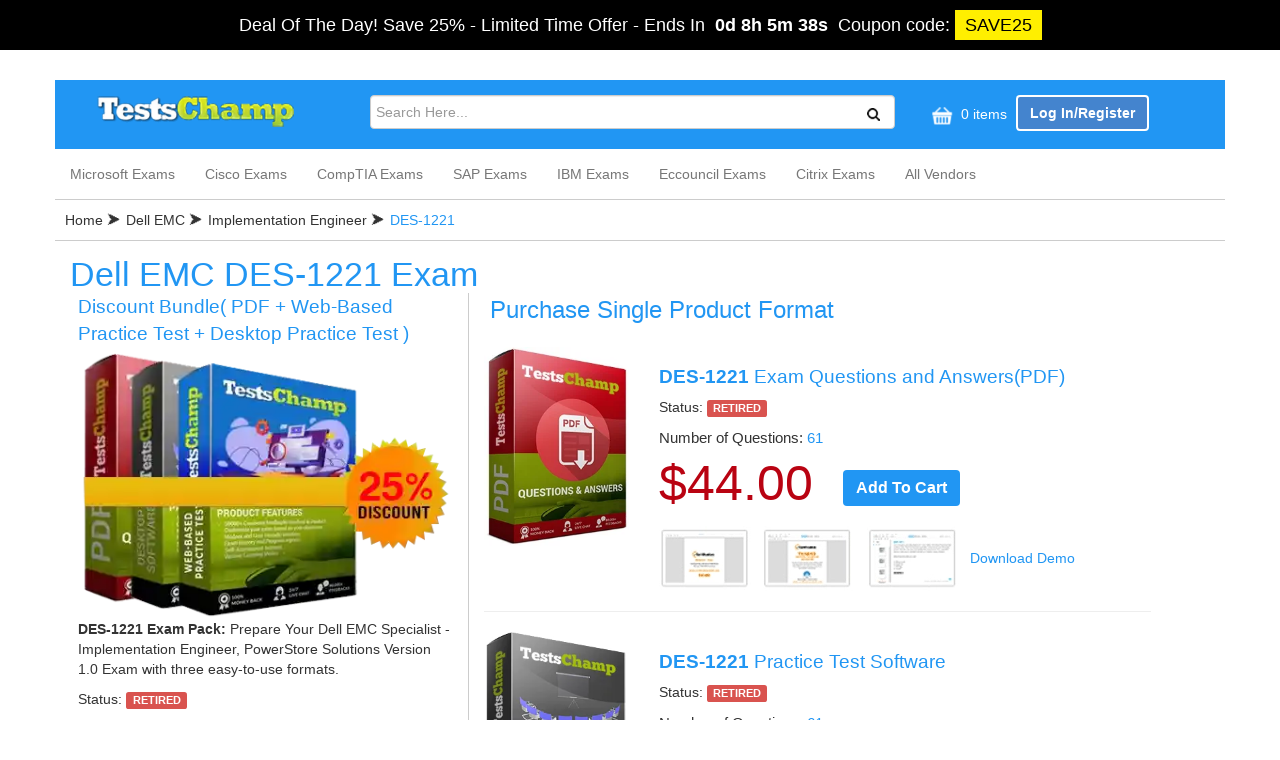

--- FILE ---
content_type: text/html; charset=UTF-8
request_url: https://www.testschamp.com/des-1221.html
body_size: 12562
content:
<!doctype html>
<html lang="en">

<head>

    <meta name="viewport" content="width=device-width, initial-scale=1.0">

        <title>DES-1221 Exam Questions - Pass Dell EMC DES-1221 Exam</title>
    <meta name="description" content="Buy actual Dell EMC DES-1221 exam questions in PDF and Practice Exam formats. Try free demo before you buy. Instantly Download Dell EMC DES-1221 Questions">
    <!-- Favicon -->
    <link rel="shortcut icon" type="image/png" href="https://www.testschamp.com/assets/site/img/1526642325_favicon.png" />

    <!-- canonical -->
    <link rel="canonical" href="https://www.testschamp.com/des-1221.html" />

    <link rel="stylesheet" type="text/css" href="https://www.testschamp.com/assets/site/css/tc_bootstrap.min.css" />
    <link media="all" rel="stylesheet" type="text/css" href="https://www.testschamp.com/assets/site/css/style.css" />
    <script src="https://www.testschamp.com/assets/site/js/tc_jquery.slim.min.js"></script>
    <!-- <link rel="stylesheet" type="text/css" href="https://www.testschamp.com/assets/site/css/bootstrap.min-new.css" /> -->
    <!-- <script src="https://www.testschamp.com/assets/site/js/tc_jquery.min.js"></script> -->
    <!-- <script src="https://www.testschamp.com/assets/site/js/jquery-min-new.js"></script> -->

    <script>
        var BASE_URL = 'https://www.testschamp.com/';
    </script>
    <meta name="google-site-verification" content="DZ6Cmf4BYuVK4xwD11XM36M4a0-8sfaVM56BPo7NnOY"/><meta name="msvalidate.01" content="C982D412008B026AD8C574CCB397FF9C"/>
<meta name="msvalidate.01" content="C48897FB1BA65F5B9BFAAB7AC1288E00" /></head>

<body class="body-container">
    <!-- exam layout -->

        
    <div class="popup-bg" style="display: none;"></div>
    	<div class="topDiscountBar"><div><span id="couponDesc">Deal Of The Day! Save 25% - Limited Time Offer</span> - <span> Ends In </span><span id="coupontimeRem">0d 0h 00m 00s</span><span> Coupon code: </span><span id="couponCodeBx">SAVE25</span></div>
	<span style="display:none;" class="closeBtn" onclick="closeDisBox(); return false;">X</span></div>
	<style>
		.topDiscountBar {
			width: 100%;
			background: #000000;
			padding: 10px;
			text-align: center;
			color: #fff;
			font: 400 18px/22px 'Open Sans', sans-serif;
			position:relative;
			z-index:99999999;
		}
		.topDiscountBar div {
            margin-bottom: 0px;
            margin-top: 0px;
            font-size: inherit;
            line-height: 30px;
        }
		#coupontimeRem {
			font-weight: bold;
			margin: 0px 5px;
		}
		#couponCodeBx {
			background: #ffef00;
			color: #000000;
			padding: 5px 10px;
		}
		.closeBtn {
			float: right;
			font-size: 22px;
			cursor: pointer;
			position: absolute;
			right: 100px;
			top: 10px;
		}
		@media only screen and (max-width: 1050px) {
            .closeBtn {
                float: none !important;
                font-size: 22px;
                cursor: pointer;
                position: relative !important;
                right: 0px;
                top: 5px;
            }
        }
        section.bg.clearfix {
            /*margin-top: 122px;*/
        }
	</style>
	<script>
		function closeDisBox(){
			$('.topDiscountBar').hide();
		}
		
	// Set the date we're counting down to
		var countDownDate = new Date("Jan 26, 2026 02:18:47").getTime();
		// Update the count down every 1 second
		var x = setInterval(function() {
		  var d = new Date();
		  var offset = '+0.0';
		  var utc = d.getTime() + (d.getTimezoneOffset() * 60000);
          var now = new Date(utc + (3600000*offset));
		  // Find the distance between now and the count down date
		  var distance = countDownDate - now;
		  // Time calculations for days, hours, minutes and seconds
		  var days = Math.floor(distance / (1000 * 60 * 60 * 24));
		  var hours = Math.floor((distance % (1000 * 60 * 60 * 24)) / (1000 * 60 * 60));
		  var minutes = Math.floor((distance % (1000 * 60 * 60)) / (1000 * 60));
		  var seconds = Math.floor((distance % (1000 * 60)) / 1000);

		  // Display the result in the element with id="demo"
		  document.getElementById("coupontimeRem").innerHTML = days + "d " + hours + "h " + minutes + "m " + seconds + "s ";
		  // If the count down is finished, write some text
		  if (distance < 0) {
			clearInterval(x);
			document.getElementById("coupontimeRem").innerHTML = "EXPIRED";
		  }
		}, 1000);
	</script>
    <div class="container content">
        	<div class="row header">
        <div class="col-sm-12 col-md-12 col-xs-12 topheader">
            <div class="col-md-3 col-sm-3 col-xs-12" id="logo">
                    <a href="https://www.testschamp.com/">
                        <img src="https://www.testschamp.com/assets/site/image/test-champ-logo.webp" width="200" height="33" alt="test-champ-logo">
                    </a>
                </div>
            <div class=" col-md-6 col-sm-6 col-xs-12">
                <form method="post" class="search-form" action="https://www.testschamp.com/search">
                    <div class="searchBar">
                        <div class="searchInput">
                            <input type="search" class="form-control" required="required" id="top-search-bar" name="top-search-bar" value="" placeholder="Search Here...">
                        </div>
                        <div class="searchIcon">
                            <button aria-label="search" class="search-btn" type="submit">
                                <img src="https://www.testschamp.com/assets/site/images/searchicon.webp" width="13" height="13" alt="search">
                            </button>
                        </div>
                    </div>
                </form>
            </div>
            <div class=" col-md-3 col-sm-3 col-xs-12 header-right">
                    <ul>
                        <li>
                            <a rel="nofollow" href="https://www.testschamp.com/carts" class="cartImg">
                                <img src="https://www.testschamp.com/assets/site/image/shoppingBag.webp" width="30" height="25" alt="shoppingBag">
                                0 items
                            </a>
                        </li>
                        							<li><a class="btn btn-default" rel="nofollow" href="https://www.testschamp.com/register">Log In/Register</a></li>
						                    </ul>
                </div>
        </div>
        <div class="col-lg-12 col-md-12 col-xs-12 col-sm-12 navContent no-padding">
            <div class="navbar-header">
                <button type="button" class="navbar-toggle collapsed" data-toggle="collapse" data-target="#navbar" aria-controls="navbar">
                    <span class="sr-only">Toggle navigation</span>
                    <span class="icon-bar"></span>
                    <span class="icon-bar"></span>
                    <span class="icon-bar"></span>
                </button>
            </div>
            <div id="navbar" class="navbar-collapse collapse respNav no-padding topNav" style="height: 1px;">
                                <ul class="nav navbar-nav">
                
				<li><a href="https://www.testschamp.com/microsoft">Microsoft Exams</a></li>
				
				<li><a href="https://www.testschamp.com/cisco">Cisco Exams</a></li>
				
				<li><a href="https://www.testschamp.com/comptia">CompTIA Exams</a></li>
				
				<li><a href="https://www.testschamp.com/sap">SAP Exams</a></li>
				
				<li><a href="https://www.testschamp.com/ibm">IBM Exams</a></li>
				
				<li><a href="https://www.testschamp.com/eccouncil">Eccouncil Exams</a></li>
				
				<li><a href="https://www.testschamp.com/citrix">Citrix Exams</a></li>
								<li><a href="https://www.testschamp.com/vendors">All Vendors</a></li>
			</ul>
            </div><!--/.nav-collapse -->
        </div>
    </div>        
<script type="application/ld+json">
    {
        "@context": "https://schema.org/",
        "@type": "Product",
        "name": "Specialist - Implementation Engineer, PowerStore Solutions Version 1.0",
        "image": "https://www.testschamp.com/uploads/product_images/1694434577_bundle.webp",
        "description": "Buy actual Dell EMC DES-1221 exam questions in PDF and Practice Exam formats. Try free demo before you buy. Instantly Download Dell EMC DES-1221 Questions",
        "sku": "DES-1221",
        "mpn": "DES1221",
        "itemCondition": "New",
        "brand": {
            "@type": "brand",
            "name": "TestsChamp"
        },
        "review": {
            "@type": "Review",
            "reviewRating": {
                "@type": "Rating",
                "ratingValue": "4.8",
                "bestRating": "5"
            },
            "author": {
                "@type": "Person",
                "name": "Jhonson"
            }
        },
        "aggregateRating": {
            "@type": "AggregateRating",
            "ratingValue": "4.8",
            "reviewCount": "22"
        },
        "offers": {
            "@type": "Offer",
            "url": "https://www.testschamp.com/des-1221.html",
            "priceCurrency": "USD",
            "price": "44.00",
            "priceValidUntil": "11-01-2027
",

            "availability": "InStock",
            "seller": {
                "@type": "Organization",
                "name": "TestsChamp"
            }
        }
    }
</script>

<div class="row">
    <div class="breadcumbs">
        <ol class="BreadCrumbList"><li><a href="https://www.testschamp.com/">Home </a><i> &#11166; </i></li><li><a href="https://www.testschamp.com/dell-emc">Dell EMC</a><i> &#11166; </i></li><li><a href="https://www.testschamp.com/implementation-engineer-certification.html">Implementation Engineer</a><i> &#11166; </i></li><li>DES-1221 </li></ol>    </div>
</div>

    
    <div class="row examPgmain">
        <div class="col-sm-12">
            <div class="exmPLftHdr">
                
                    <h1 class="bndlHdng sdAS">Dell EMC DES-1221 Exam</h1>
                            </div>
        </div>
        <div class="col-md-4 col-sm-12 col-xs-12 exmOffrBndl">
            <div class="dis_heading">Discount Bundle( PDF + Web-Based Practice Test + Desktop Practice Test )</div>

            <div class="exmofrProd">
                                    <img src="https://www.testschamp.com/uploads/product_images/1694434577_bundle.webp" alt="DES-1221 PDF" width="375" height="266" class="bundlImg"><br>
                                <p><strong>DES-1221 Exam Pack:&nbsp;</strong>Prepare Your Dell EMC Specialist - Implementation Engineer, PowerStore Solutions Version 1.0 Exam with three easy-to-use formats.</p>
            </div>

            <div>
                <div class="quesStatus">
                                            <p>Status: <span class="retiredLabel"><strong class="label label-danger"> RETIRED </strong></span></p>
                                        <b> Number of Questions: </b>
                    <span>61</span> &nbsp;
                                    </div>
            </div>

            <div class="row ofrPrchs">
                <div class="col-md-4 col-sm-4 col-xs-4 ofrPrice">
                    <span class="dscntPrice">$85</span>
                    <span class="cutPrice">Was: $104</span>
                </div>

                <div class="col-md-8 cartBtnCol">
                    <form method="post" name="bundleInfoForm" id="bundleInfoForm" action="https://www.testschamp.com/carts/" class="form-inline bundle_form">
                        <input type="hidden" id="shop_type" name="shop_type" value="bundle" />
                        <input type="hidden" id="bundleType" name="bundleType" value="3" />
                        <input type="hidden" id="bundleIcon" name="bundleIcon" value="IMG_4210801752032.png" />
                        <input type="hidden" id='bundle_name' name="bundle_name" value="Dell EMC DES-1221 Bundle Pack" />
                        <input type="hidden" id="price" name="price" value="85" />
                        <input type="hidden" id="checkout_price" name="checkout_price" value="85" />
                        <input type="hidden" id="bundle_type" name="bundle_type" value="default" />
                        <input type="hidden" id="bundle_id" name="bundle_id" value="4" />
                        <input type="hidden" id="bundle_type_id" name="bundle_type_id" value="3424" />
                        <input type="hidden" id="subscription" name="subscription" value="3" />
                        <input type="hidden" id="subscription_plan" name="subscription_plan" value="individual" />
                        <input type="submit" class="btn add_cart_btn" value="Add To Cart" />
                    </form>
                </div>
            </div>
            
        </div>

        <div class="col-md-7 col-sm-12 col-xs-12 exmPgIndvl">
            <div class="exmPgIndvlHdr">Purchase Single Product Format</div>
            <div class="row leftIndvlProd">
                                    <div class="col-md-3 col-sm-3 col-xs-12 leftIndvlProdImg">
                        <img src="https://www.testschamp.com/uploads/product_images/1694434577_pdf.webp" alt="DES-1221 PDF" width="144" height="199" class="pdfImg">
                    </div>
                
                <div class="col-md-9 col-sm-9 col-xs-12 IndvlProdDet">
                    
                    <h2 class="sprtHdr"><span>DES-1221</span> Exam Questions and Answers(PDF)</h2>
                                            <p>Status: <span class="retiredLabel"><strong class="label label-danger"> RETIRED </strong></span></p>
                                        <p class="exmsprtPara">Number of Questions: <span>61</span>&nbsp; &nbsp;  </p>
                    <div class="row ofrPrchs">
                        <div class="col-md-4 col-sm-6 col-xs-12 ofrPrice ofrPriceInd">
                            <span class="dscntPrice">$44.00</span>
                        </div>
                        <div class="col-md-8 col-sm-6 col-xs-12 cartBtnCol cartBtnInd">
                            <div class="add-to-cart exam_cart">
                                <form action="https://www.testschamp.com/carts/" method="post" class="pdf_form">
                                    <input type="hidden" value="PDF" name="product_name" />
                                    <input type="hidden" value="DES-1221" name="exam_code" />
                                    <input type="hidden" value="1" name="ptype_id" />
                                    <input type="hidden" value="single" name="shop_type" />
                                    <input type="submit" class="btn add_cart_btn" value="Add To Cart" />
                                </form>
                            </div>
                        </div>
                        <div class="clearfix"></div>
                        <div class="col-sm-12 no-padding">
                            <div class="demoSec" style="float: left">
                                <img alt="" class="img-responsive" src="https://www.testschamp.com/assets/site/images/DemoImgs1.webp"  width="300" height="65">
                            </div>

                            <div class="pdfdemo" style="margin-top: 12px;display: inline-block;margin-left: 11px;">
                                                                    <br>
                                    <div class="try_demo">
                                        <a style="width:100%;" id="try_demo" class="pdfdemo-link pop_pdfDemo" data-id="1">Download Demo</a>
                                    </div>
                                                            </div>

                        </div>


                    </div>

                </div>

                            </div>

            <hr>

            <div class="row leftIndvlProd">
                                    <div class="col-md-3 col-sm-3 col-xs-12 leftIndvlProdImg">
                        <img src="https://www.testschamp.com/uploads/product_images/1694434577_desktop.webp" alt="Practice Exam" width="144" height="197" class="ptImg">
                    </div>
                
                <div class="col-md-9 col-sm-9 col-xs-12 IndvlProdDet">
                    
                    <h2 class="sprtHdr"><span>DES-1221</span> Practice Test Software</h2>
                                            <p>Status: <span class="retiredLabel"><strong class="label label-danger"> RETIRED </strong></span></p>
                                        <p class="exmsprtPara"> Number of Questions: <span>61</span>&nbsp; &nbsp; </p>
                    <div class="row ofrPrchs">
                        <div class="col-md-4 col-sm-6 col-xs-12 ofrPrice ofrPriceInd">
                            <span class="dscntPrice">$60.00</span>
                        </div>
                        <div class="col-md-8 col-sm-6 col-xs-6 demoSec">
                            <div class=" cartBtnCol cartBtnInd">
                                <form action="https://www.testschamp.com/carts/" method="post" class="soft_form">
                                    <input type="hidden" value="Practice Exam" name="product_name" />
                                    <input type="hidden" value="DES-1221" name="exam_code" />
                                    <input type="hidden" value="2" name="ptype_id" />
                                    <input type="hidden" value="single" name="shop_type" />
                                    <input type="submit" class="btn add_cart_btn" value="Add To Cart" />
                                </form>
                            </div>
                        </div>
                        <div class="clearfix"></div>
                        <div class="col-sm-12 no-padding">
                            <div class="demoSec" style="float: left">
                                <img alt="" class="img-responsive" src="https://www.testschamp.com/assets/site/images/DemoImgs.webp" width="300" height="63">
                            </div>
                            <div class="softdemo" style="margin-top: 28px;display: inline-block;margin-left: 11px;">
                                                                    <div class="try_demo">
                                        <a style="width:100%;" id="try_demo" class="softdemo-link pop_softDemo" data-id="2">Download Demo</a>
                                    </div>
                                                            </div>
                        </div>
                    </div>
                </div>

                
            </div>
        </div>

    </div>

    <div class="row" style="height:2px; border-bottom:none;"> </div>

    <div id="online_engin_exam" class="border-bottom">
        <div class="row">
            <div class="col-lg-2 col-md-3 col-sm-3">
                <img src="https://www.testschamp.com/uploads/product_images/1632209783_web.webp" loading="lazy" class="img-responsive webbase1" width="165" height="226" alt="Web Based">
            </div>
            <div class="col-lg-4 col-md-9 col-sm-9 border-right padding-left-0 padding-right-0 height-172">
                <div class="width-456">
                    <h3 class="exam-heading">
                        DES-1221 Exam Web-Based Self-Assessment Practice Test Software
                    </h3>
                    <div class="row">
                        <div class="col-sm-12 padding-right-0">
                            <div class="last_update">
                                                                    Status: <span class="retiredLabel"><strong class="label label-danger"> RETIRED </strong></span>
                                                            </div>
                        </div>
                        <div class="col-sm-12 padding-left-0">
                            <div class="last_question">
                                Total Questions : 61                            </div>
                        </div>
                    </div>
                </div>
            </div>
            <div class="col-lg-2 col-md-3 col-sm-4  border-right padding-left-right-37 margin-left-152 margin-top-20 height-172">
                <div class="Supported_Browsers">
                    Supported Browsers
                </div>
                <img src="https://www.testschamp.com/assets/site/image/supported_brower.png" loading="lazy" width="174" height="36" alt="Supported Browsers">
                <div class="Supported_Platforms">
                    Supported Platforms
                </div>
                <img src="https://www.testschamp.com/assets/site/image/spported_plate_form.png" loading="lazy" width="163" height="35" alt="Supported Platforms">
            </div>
            <div class="col-lg-2 col-md-4  col-sm-4 border-right padding-left-right-37 bottom-padding margin-top-20 height-172" id="updates_free">
                <div class="Customize_Options">
                    Purchase Options
                </div>
                <div class="form-group select_menu inputs">
                    <input type="hidden" id="price" name="price" value="54" />
                    <input type="hidden" id="checkout_prices" name="checkout_price" value="54" />
                    <input type="hidden" id="subscription_price_3_inc" name="subscription_price_3_incs" value="0" />
                    <input type="hidden" id="subscription_price_6_inc" name="subscription_price_6_incs" value="30" />
                    <input type="hidden" id="subscription_price_12_inc" name="subscription_price_12_incs" value="50" />
                    <select id="subscriptions" aria-label="DropDown" name="subscription" class="custom-dropdown3__select custom-dropdown3__select--white form-control" onchange="changeprices();">
                        <option value="3" selected="selected">3 Months (Free Updates)</option>
                        <option value="6">6 Months (Free Updates)</option>
                        <option value="12">12 Months (Free Updates)</option>
                    </select>

                </div>
                <div class="form-group select_menu inputs">
                    <input type="hidden" id="ipprice" value="30">
                    <input type="hidden" id="baseprice" value="54">
                    <select name="cart_qty" aria-label="DropDown" id="cart_qty_online" class="  form-control" onchange="changeprices();">
                        <option value="3">3 Simultaneous login</option>
                        <option value="4">4 Simultaneous login</option>
                        <option value="5">5 Simultaneous login</option>
                        <option value="6">6 Simultaneous login</option>
                        <option value="7">7 Simultaneous login</option>
                        <option value="8">8 Simultaneous login</option>
                        <option value="9">9 Simultaneous login</option>
                        <option value="10">10 Simultaneous login</option>
                    </select>
                </div>
            </div>
            <div class="col-lg-2 col-md-3 col-sm-3  margin-top-20 padding-left-right-51">
                                    <div class="price">$<span id="lbl_prices">54.00</div>
                                <div class="add_to_cart">
                    <form action="https://www.testschamp.com/carts/" method="post" class="pdf_form">
                        <input type="hidden" value="Online Practice Exam" name="product_name" />
                        <input type="hidden" value="DES-1221" name="exam_code" />
                        <input type="hidden" value="" id="cartqry" name="cart_qty" />
                        <input type="hidden" value="" id="cartsub" name="subscription" />
                        <input type="hidden" value="3" name="ptype_id" />
                        <input type="hidden" value="single" name="shop_type" />
                        <button type="submit" class="btn btn-primary">Add to Cart</button>
                    </form>
                                            <div class="try_demo">
                            <button type="submit" class="bd-demo try_demo pop_onloneDemo  demo btn btn-default" data-toggle="modal" data-target="#popup1">
                                Try Demo
                            </button>
                        </div>

                    
                </div>
            </div>
        </div>
    </div> <!-- online_engin_exam -->

    <div class="row" style="height:2px;border-bottom:none;border-top: 1px solid #ccc;"> </div>

    <div class="row examPageContnt" style="border:none;">
<div class="col-md-6 col-sm-12 col-xs-12">
<h3 style="font-size: 30px;"><strong>Testschamp Dell EMC DES-1221 Exam: Gateway to Your Dreams</strong></h3>

<p style="text-align:justify">Testschamp is the front-runner in providing authentic and up-to-date preparation materials for the Dell EMC DES-1221 exam. With Testschamp, you will have access to the appropriate and best training materials which will enable you to directly start with the actual exam questions for the Specialist - Implementation Engineer, PowerStore Solutions Version 1.0 exam. Testschamp covers all the pertinent areas and necessary guidelines to enable you to clear the DES-1221 exam with minimum hassle.</p>
</div>

<div class="col-md-6 col-sm-12 col-xs-12 ">
<div class="col-md-4 col-sm-4 col-xs-12 rightIcons">
<div><img alt="" height="179" src="https://www.testschamp.com/assets/site/images/McaffeS (1).webp" style="max-width: 100%;" width="155" /></div>
<strong>Security and Privacy</strong> <span>Your private information is totally secure</span></div>

<div class="col-md-4 col-sm-4 col-xs-12 rightIcons">
<div><img alt="" height="179" src="https://www.testschamp.com/assets/site/images/productUp (1).webp" style="max-width: 100%;" width="155" /></div>
<strong>24/7 Customer Support</strong> <span>We are providing non-stop 24/7 customer support</span></div>

<div class="col-md-4 col-sm-4 col-xs-12 rightIcons">
<div><img alt="" height="179" src="https://www.testschamp.com/assets/site/images/satisfiedCust (1).webp" style="max-width: 100%;" width="155" /></div>
<strong>Free Updates</strong> <span>We are providing 3 Months of free updates</span></div>
</div>
</div>

    <div class="row videoDes">
                <div class="col-md-5 col-xs-12 col-sm-5 vDescription">
            <div class="h3">Satisfied Customers</div>
            <img src="https://www.testschamp.com/assets/site/image/757176884.webp" alt="Testimonials" width="473" height="288" style="width: 100%; padding-bottom: 10px;">
        </div>
        <div class="col-md-1 col-xs-1 col-sm-1 ">
            <div class="v-line"></div>
        </div>
                <div class="col-md-6 col-xs-12 col-sm-6 videoLeft">
<div class="col-sm-12 no-padding">
<p class="headingCert"><span>Dell EMC DES-1221 Related Certifications</span></p>

<div class="row rel_certs exmPage"><a href="https://www.testschamp.com/implementation-engineer-certification.html">Dell EMC Implementation Engineer  Certification </a><a href="https://www.testschamp.com/powerstore-solutions-certification.html">Dell EMC PowerStore Solutions  Certification </a></div>
</div>

<div class="col-sm-12 no-padding">
<p class="headingCert"><span>Updated Dell EMC Exams</span></p>

<div class="row updated-top-exam"><div class="slide"><div class="col"><a href="https://www.testschamp.com/d-pdd-dy-23.html" class="btun margin-right">D-PDD-DY-23 <span>January, 21 2026</span></a></div><div class="col"><a href="https://www.testschamp.com/d-vxb-dy-a-24.html" class="btun margin-right">D-VXB-DY-A-24 <span>January, 21 2026</span></a></div><div class="col"><a href="https://www.testschamp.com/d-pexe-in-a-00.html" class="btun margin-right">D-PEXE-IN-A-00 <span>January, 20 2026</span></a></div><div class="col"><a href="https://www.testschamp.com/d-pst-dy-23.html" class="btun margin-right">D-PST-DY-23 <span>January, 20 2026</span></a></div><div class="col"><a href="https://www.testschamp.com/d-pst-oe-23.html" class="btun margin-right">D-PST-OE-23 <span>January, 19 2026</span></a></div><div class="col"><a href="https://www.testschamp.com/d-av-dy-23.html" class="btun margin-right">D-AV-DY-23 <span>January, 19 2026</span></a></div><div class="col"><a href="https://www.testschamp.com/d-pwf-ds-23.html" class="btun margin-right">D-PWF-DS-23 <span>January, 18 2026</span></a></div><div class="col"><a href="https://www.testschamp.com/d-pwf-oe-00.html" class="btun margin-right">D-PWF-OE-00 <span>January, 18 2026</span></a></div><div class="col"><a href="https://www.testschamp.com/d-rp-oe-a-24.html" class="btun margin-right">D-RP-OE-A-24 <span>January, 17 2026</span></a></div><div class="col"><a href="https://www.testschamp.com/d-pe-oe-23.html" class="btun margin-right">D-PE-OE-23 <span>January, 16 2026</span></a></div><div class="col"><a href="https://www.testschamp.com/d-pvm-oe-01.html" class="btun margin-right">D-PVM-OE-01 <span>January, 14 2026</span></a></div><div class="col"><a href="https://www.testschamp.com/d-cis-fn-01.html" class="btun margin-right">D-CIS-FN-01 <span>January, 14 2026</span></a></div></div><div class="slide"><div class="col"><a href="https://www.testschamp.com/d-rp-dy-a-24.html" class="btun margin-right">D-RP-DY-A-24 <span>January, 13 2026</span></a></div><div class="col"><a href="https://www.testschamp.com/d-ds-fn-23.html" class="btun margin-right">D-DS-FN-23 <span>January, 13 2026</span></a></div><div class="col"><a href="https://www.testschamp.com/d-un-dy-23.html" class="btun margin-right">D-UN-DY-23 <span>January, 12 2026</span></a></div><div class="col"><a href="https://www.testschamp.com/d-psc-mn-01.html" class="btun margin-right">D-PSC-MN-01 <span>January, 12 2026</span></a></div></div></div>
</div>
</div>
    </div>
    <div class="row homeDes">
<div class="col-md-12 col-sm-12 col-xs-12 homeDet">
<h3 style="font-size: 30px;"><strong>Now Pass Dell EMC DES-1221 Exam Efficiently</strong></h3>

<p style="text-align:justify">Nowadays, the Dell EMC DES-1221 exam is gaining a lot of demand from the IT Industry. Many of them are now placing these certifications as the pre-requisite for their jobs. As a result, a massive number of IT professionals are aiming to get the Managing Specialist - Implementation Engineer, PowerStore Solutions Version 1.0 Teams exam. Professionals such as sales operations managers, customer service managers, service schedulers, administrators, office managers, executives, partners, and consultants, who want to demonstrate a foundational understanding of the application functionality, are seeking the Specialist - Implementation Engineer, PowerStore Solutions Version 1.0 DES-1221 exam. Those who are new to this arena but have a background in the IT process, as well as Specialist - Implementation Engineer, PowerStore Solutions Version 1.0, is also a desired candidate for this Managing Specialist - Implementation Engineer, PowerStore Solutions Version 1.0 Teams exam. And these candidates are putting in a lot of effort just to find the right exam preparation materials. In doing so, many of them unwillingly spend a lot of time searching the appropriate study materials and exam guidelines instead of giving more time to practice.</p>

<h4><strong>What Makes Dell EMC DES-1221 Exam Preparation Material Necessary for Success?</strong></h4>

<p style="text-align:justify">All the Dell EMC DES-1221 exam materials of Testschamp are easily accessible in three easy formats. Its pdf book carries all the exam alike questions and additional required details. Furthermore, the easy-to-use exam practice desktop software and web-based practice test are available for preparation evaluation. Practice exams are also flexible as they can be modified as per your requirements in terms of your learning pace, and difficulty of the examination. The software is equipped with an intuitive user interface that essentially helps you prepare beforehand for important aspects of exams such as time management, stress handling. Not only that, but web-based practice exams and practice software are also capable of generating various self-assessment reports to keep track of your progress.</p>
</div>
</div>

    <div class="row  sizebigger">
        <div class="col-md-12 col-sm-12 col-xs-12">
            <div class="col-sm-6 col-xs-12">
<h4><strong>Get Free Updates of <span style="text-align: justify;">Dell EMC&nbsp;</span>DES-1221 Exam</strong></h4>

<p style="text-align:justify">To keep you in the loop of a broad selection of topics that could come out in the DES-1221 exams, Testschamp is offering its clients 90 days of free updates of our review materials with no additional charge. If any changes will be made to DES-1221 exam material, it will be offered to valued customers free.</p>

<h4>Dell EMC DES-1221 Exam Questions - Our Commitment to Your Satisfaction</h4>

<p>We are confident that you will pass the Dell EMC Specialist - Implementation Engineer, PowerStore Solutions Version 1.0 certification exam with a good score after using our questions. Testschamp is committed to your success and stands behind the quality of its resources. We are certain that our comprehensive material will fully prepare you for the DES-1221 exam and ensure your satisfaction.</p>

<h4>Actual Dell EMC DES-1221 Exam Questions in PDF Format</h4>

<p>Generally, the companies offer complex mediums for the DES-1221 exam preparation materials, but we at TestsChamp offer the PDF version of solved questions and answers to the customers so that they can use it for instant commencement of DES-1221 exam preparation. PDF files have been created keeping in view the modern devices and their usage in our daily lives. DES-1221 exam PDF files can be easily downloaded on a PC, Laptop, Mobile, and Tablet. Keeping the DES-1221 exam preparation PDF files on your mobile devices allow you the convenience to use them wherever you are.</p>
</div>

            <div class="col-sm-6 col-xs-12">
                <div class="col-sm-12 home-topcerts" style="border-right: 0">
                    <div class="h3"><span>Certifications In Demand</span></div>
                    <ul><li><a href="https://www.testschamp.com/cfe-certification.html">ACFE CFE</a></li><li><a href="https://www.testschamp.com/worldatwork-ccp-certification.html">Worldatwork CCP</a></li><li><a href="https://www.testschamp.com/ibm-certified-database-administrator-certification.html">IBM Certified Database Administrator</a></li><li><a href="https://www.testschamp.com/chfi-certification.html">Eccouncil CHFI</a></li><li><a href="https://www.testschamp.com/alfresco-content-services-certification.html">Alfresco Content Services</a></li><li><a href="https://www.testschamp.com/red-hat-certified-specialist-in-api-management-certification.html">RedHat Red Hat Certified Specialist in API Management</a></li><li><a href="https://www.testschamp.com/red-hat-certified-specialist-in-linux-diagnostics-and-troubleshooting-certification.html">RedHat Red Hat Certified Specialist in Linux Diagnostics and Troubleshooting</a></li><li><a href="https://www.testschamp.com/tibco-certified-professional-certification.html">Tibco Certified Professional</a></li><li><a href="https://www.testschamp.com/certified-implementation-specialist-certification.html">ServiceNow Certified Implementation Specialist</a></li><li><a href="https://www.testschamp.com/cca-appds-certification.html">Citrix CCA - AppDS</a></li><li class="vLink"><a href="https://www.testschamp.com/citrix">View All</a></li></ul>                                    </div>
            </div>
        </div>
    </div>

    <hr>
    <div class="row">
        <p class="heading-24">Updated Exam Questions</p>
        <div class="col-lg-2 col-md-3 col-sm-6" style="padding: 3px;">
						<div id="popular_exam_cards" class="card">
							<div class="card-body">
								<div id="popular_exam_cards_body_content">
									<div style="margin: 0px;display: flex;align-items: center;justify-content: center;min-height: 60px;font-size: 18px;">
										<a style="font-size: 16px;font-weight: 600;color: #2196f3;" href="https://www.testschamp.com/sscp.html">SSCP</a>
									</div>
									<div>
										<p>11, Jan 2026</p>
									</div>
								</div>
							</div>
						</div>
					</div><div class="col-lg-2 col-md-3 col-sm-6" style="padding: 3px;">
						<div id="popular_exam_cards" class="card">
							<div class="card-body">
								<div id="popular_exam_cards_body_content">
									<div style="margin: 0px;display: flex;align-items: center;justify-content: center;min-height: 60px;font-size: 18px;">
										<a style="font-size: 16px;font-weight: 600;color: #2196f3;" href="https://www.testschamp.com/iia-acca.html">IIA-ACCA</a>
									</div>
									<div>
										<p>12, Jan 2026</p>
									</div>
								</div>
							</div>
						</div>
					</div><div class="col-lg-2 col-md-3 col-sm-6" style="padding: 3px;">
						<div id="popular_exam_cards" class="card">
							<div class="card-body">
								<div id="popular_exam_cards_body_content">
									<div style="margin: 0px;display: flex;align-items: center;justify-content: center;min-height: 60px;font-size: 18px;">
										<a style="font-size: 16px;font-weight: 600;color: #2196f3;" href="https://www.testschamp.com/cism.html">CISM</a>
									</div>
									<div>
										<p>20, Jan 2026</p>
									</div>
								</div>
							</div>
						</div>
					</div><div class="col-lg-2 col-md-3 col-sm-6" style="padding: 3px;">
						<div id="popular_exam_cards" class="card">
							<div class="card-body">
								<div id="popular_exam_cards_body_content">
									<div style="margin: 0px;display: flex;align-items: center;justify-content: center;min-height: 60px;font-size: 18px;">
										<a style="font-size: 16px;font-weight: 600;color: #2196f3;" href="https://www.testschamp.com/300-415.html">300-415</a>
									</div>
									<div>
										<p>10, Jan 2026</p>
									</div>
								</div>
							</div>
						</div>
					</div><div class="col-lg-2 col-md-3 col-sm-6" style="padding: 3px;">
						<div id="popular_exam_cards" class="card">
							<div class="card-body">
								<div id="popular_exam_cards_body_content">
									<div style="margin: 0px;display: flex;align-items: center;justify-content: center;min-height: 60px;font-size: 18px;">
										<a style="font-size: 16px;font-weight: 600;color: #2196f3;" href="https://www.testschamp.com/az-120.html">AZ-120</a>
									</div>
									<div>
										<p>16, Jan 2026</p>
									</div>
								</div>
							</div>
						</div>
					</div><div class="col-lg-2 col-md-3 col-sm-6" style="padding: 3px;">
						<div id="popular_exam_cards" class="card">
							<div class="card-body">
								<div id="popular_exam_cards_body_content">
									<div style="margin: 0px;display: flex;align-items: center;justify-content: center;min-height: 60px;font-size: 18px;">
										<a style="font-size: 16px;font-weight: 600;color: #2196f3;" href="https://www.testschamp.com/dp-900.html">DP-900</a>
									</div>
									<div>
										<p>18, Jan 2026</p>
									</div>
								</div>
							</div>
						</div>
					</div><div class="col-lg-2 col-md-3 col-sm-6" style="padding: 3px;">
						<div id="popular_exam_cards" class="card">
							<div class="card-body">
								<div id="popular_exam_cards_body_content">
									<div style="margin: 0px;display: flex;align-items: center;justify-content: center;min-height: 60px;font-size: 18px;">
										<a style="font-size: 16px;font-weight: 600;color: #2196f3;" href="https://www.testschamp.com/pl-900.html">PL-900</a>
									</div>
									<div>
										<p>14, Jan 2026</p>
									</div>
								</div>
							</div>
						</div>
					</div><div class="col-lg-2 col-md-3 col-sm-6" style="padding: 3px;">
						<div id="popular_exam_cards" class="card">
							<div class="card-body">
								<div id="popular_exam_cards_body_content">
									<div style="margin: 0px;display: flex;align-items: center;justify-content: center;min-height: 60px;font-size: 18px;">
										<a style="font-size: 16px;font-weight: 600;color: #2196f3;" href="https://www.testschamp.com/300-720.html">300-720</a>
									</div>
									<div>
										<p>17, Jan 2026</p>
									</div>
								</div>
							</div>
						</div>
					</div><div class="col-lg-2 col-md-3 col-sm-6" style="padding: 3px;">
						<div id="popular_exam_cards" class="card">
							<div class="card-body">
								<div id="popular_exam_cards_body_content">
									<div style="margin: 0px;display: flex;align-items: center;justify-content: center;min-height: 60px;font-size: 18px;">
										<a style="font-size: 16px;font-weight: 600;color: #2196f3;" href="https://www.testschamp.com/cphq.html">CPHQ</a>
									</div>
									<div>
										<p>13, Jan 2026</p>
									</div>
								</div>
							</div>
						</div>
					</div><div class="col-lg-2 col-md-3 col-sm-6" style="padding: 3px;">
						<div id="popular_exam_cards" class="card">
							<div class="card-body">
								<div id="popular_exam_cards_body_content">
									<div style="margin: 0px;display: flex;align-items: center;justify-content: center;min-height: 60px;font-size: 18px;">
										<a style="font-size: 16px;font-weight: 600;color: #2196f3;" href="https://www.testschamp.com/smc.html">SMC</a>
									</div>
									<div>
										<p>10, Jan 2026</p>
									</div>
								</div>
							</div>
						</div>
					</div><div class="col-lg-2 col-md-3 col-sm-6" style="padding: 3px;">
						<div id="popular_exam_cards" class="card">
							<div class="card-body">
								<div id="popular_exam_cards_body_content">
									<div style="margin: 0px;display: flex;align-items: center;justify-content: center;min-height: 60px;font-size: 18px;">
										<a style="font-size: 16px;font-weight: 600;color: #2196f3;" href="https://www.testschamp.com/1z0-083.html">1Z0-083</a>
									</div>
									<div>
										<p>10, Jan 2026</p>
									</div>
								</div>
							</div>
						</div>
					</div><div class="col-lg-2 col-md-3 col-sm-6" style="padding: 3px;">
						<div id="popular_exam_cards" class="card">
							<div class="card-body">
								<div id="popular_exam_cards_body_content">
									<div style="margin: 0px;display: flex;align-items: center;justify-content: center;min-height: 60px;font-size: 18px;">
										<a style="font-size: 16px;font-weight: 600;color: #2196f3;" href="https://www.testschamp.com/pse-strata.html">PSE-Strata</a>
									</div>
									<div>
										<p>16, Jan 2026</p>
									</div>
								</div>
							</div>
						</div>
					</div><div class="col-lg-2 col-md-3 col-sm-6" style="padding: 3px;">
						<div id="popular_exam_cards" class="card">
							<div class="card-body">
								<div id="popular_exam_cards_body_content">
									<div style="margin: 0px;display: flex;align-items: center;justify-content: center;min-height: 60px;font-size: 18px;">
										<a style="font-size: 16px;font-weight: 600;color: #2196f3;" href="https://www.testschamp.com/cipp-e.html">CIPP-E</a>
									</div>
									<div>
										<p>11, Jan 2026</p>
									</div>
								</div>
							</div>
						</div>
					</div><div class="col-lg-2 col-md-3 col-sm-6" style="padding: 3px;">
						<div id="popular_exam_cards" class="card">
							<div class="card-body">
								<div id="popular_exam_cards_body_content">
									<div style="margin: 0px;display: flex;align-items: center;justify-content: center;min-height: 60px;font-size: 18px;">
										<a style="font-size: 16px;font-weight: 600;color: #2196f3;" href="https://www.testschamp.com/ccsk.html">CCSK</a>
									</div>
									<div>
										<p>11, Jan 2026</p>
									</div>
								</div>
							</div>
						</div>
					</div><div class="col-lg-2 col-md-3 col-sm-6" style="padding: 3px;">
						<div id="popular_exam_cards" class="card">
							<div class="card-body">
								<div id="popular_exam_cards_body_content">
									<div style="margin: 0px;display: flex;align-items: center;justify-content: center;min-height: 60px;font-size: 18px;">
										<a style="font-size: 16px;font-weight: 600;color: #2196f3;" href="https://www.testschamp.com/ecba.html">ECBA</a>
									</div>
									<div>
										<p>10, Jan 2026</p>
									</div>
								</div>
							</div>
						</div>
					</div><div class="col-lg-2 col-md-3 col-sm-6" style="padding: 3px;">
						<div id="popular_exam_cards" class="card">
							<div class="card-body">
								<div id="popular_exam_cards_body_content">
									<div style="margin: 0px;display: flex;align-items: center;justify-content: center;min-height: 60px;font-size: 18px;">
										<a style="font-size: 16px;font-weight: 600;color: #2196f3;" href="https://www.testschamp.com/312-50.html">312-50</a>
									</div>
									<div>
										<p>10, Jan 2026</p>
									</div>
								</div>
							</div>
						</div>
					</div><div class="col-lg-2 col-md-3 col-sm-6" style="padding: 3px;">
						<div id="popular_exam_cards" class="card">
							<div class="card-body">
								<div id="popular_exam_cards_body_content">
									<div style="margin: 0px;display: flex;align-items: center;justify-content: center;min-height: 60px;font-size: 18px;">
										<a style="font-size: 16px;font-weight: 600;color: #2196f3;" href="https://www.testschamp.com/ctal-tae.html">CTAL-TAE</a>
									</div>
									<div>
										<p>13, Jan 2026</p>
									</div>
								</div>
							</div>
						</div>
					</div><div class="col-lg-2 col-md-3 col-sm-6" style="padding: 3px;">
						<div id="popular_exam_cards" class="card">
							<div class="card-body">
								<div id="popular_exam_cards_body_content">
									<div style="margin: 0px;display: flex;align-items: center;justify-content: center;min-height: 60px;font-size: 18px;">
										<a style="font-size: 16px;font-weight: 600;color: #2196f3;" href="https://www.testschamp.com/300-710.html">300-710</a>
									</div>
									<div>
										<p>10, Jan 2026</p>
									</div>
								</div>
							</div>
						</div>
					</div><div class="col-lg-2 col-md-3 col-sm-6" style="padding: 3px;">
						<div id="popular_exam_cards" class="card">
							<div class="card-body">
								<div id="popular_exam_cards_body_content">
									<div style="margin: 0px;display: flex;align-items: center;justify-content: center;min-height: 60px;font-size: 18px;">
										<a style="font-size: 16px;font-weight: 600;color: #2196f3;" href="https://www.testschamp.com/splk-3001.html">SPLK-3001</a>
									</div>
									<div>
										<p>14, Jan 2026</p>
									</div>
								</div>
							</div>
						</div>
					</div><div class="col-lg-2 col-md-3 col-sm-6" style="padding: 3px;">
						<div id="popular_exam_cards" class="card">
							<div class="card-body">
								<div id="popular_exam_cards_body_content">
									<div style="margin: 0px;display: flex;align-items: center;justify-content: center;min-height: 60px;font-size: 18px;">
										<a style="font-size: 16px;font-weight: 600;color: #2196f3;" href="https://www.testschamp.com/professional-cloud-devops-engineer.html">Professional Cloud DevOps Engineer</a>
									</div>
									<div>
										<p>17, Jan 2026</p>
									</div>
								</div>
							</div>
						</div>
					</div><div class="col-lg-2 col-md-3 col-sm-6" style="padding: 3px;">
						<div id="popular_exam_cards" class="card">
							<div class="card-body">
								<div id="popular_exam_cards_body_content">
									<div style="margin: 0px;display: flex;align-items: center;justify-content: center;min-height: 60px;font-size: 18px;">
										<a style="font-size: 16px;font-weight: 600;color: #2196f3;" href="https://www.testschamp.com/professional-cloud-security-engineer.html">Professional Cloud Security Engineer</a>
									</div>
									<div>
										<p>10, Jan 2026</p>
									</div>
								</div>
							</div>
						</div>
					</div><div class="col-lg-2 col-md-3 col-sm-6" style="padding: 3px;">
						<div id="popular_exam_cards" class="card">
							<div class="card-body">
								<div id="popular_exam_cards_body_content">
									<div style="margin: 0px;display: flex;align-items: center;justify-content: center;min-height: 60px;font-size: 18px;">
										<a style="font-size: 16px;font-weight: 600;color: #2196f3;" href="https://www.testschamp.com/associate-cloud-engineer.html">Associate Cloud Engineer</a>
									</div>
									<div>
										<p>14, Jan 2026</p>
									</div>
								</div>
							</div>
						</div>
					</div><div class="col-lg-2 col-md-3 col-sm-6" style="padding: 3px;">
						<div id="popular_exam_cards" class="card">
							<div class="card-body">
								<div id="popular_exam_cards_body_content">
									<div style="margin: 0px;display: flex;align-items: center;justify-content: center;min-height: 60px;font-size: 18px;">
										<a style="font-size: 16px;font-weight: 600;color: #2196f3;" href="https://www.testschamp.com/ms-900.html">MS-900</a>
									</div>
									<div>
										<p>11, Jan 2026</p>
									</div>
								</div>
							</div>
						</div>
					</div><div class="col-lg-2 col-md-3 col-sm-6" style="padding: 3px;">
						<div id="popular_exam_cards" class="card">
							<div class="card-body">
								<div id="popular_exam_cards_body_content">
									<div style="margin: 0px;display: flex;align-items: center;justify-content: center;min-height: 60px;font-size: 18px;">
										<a style="font-size: 16px;font-weight: 600;color: #2196f3;" href="https://www.testschamp.com/pmp.html">PMP</a>
									</div>
									<div>
										<p>14, Jan 2026</p>
									</div>
								</div>
							</div>
						</div>
					</div>    </div>


<div class="popup" id="popup1" style="display: none">
    <div class="remove"><img src="https://www.testschamp.com/assets/site/image/demo.png" alt=""></div>
    <div class="col-lg-12 ">
        <form name="demos_form" class="pdfpopDemo" action="https://www.testschamp.com/demos/downloads/" method="post">
            <div class="salogan">
                <span class="q-a">Download PDF File Demo</span>
            </div>
            <div class="pakage" style="margin-top:21px">
                <input type="hidden" class="search-textbx" name="demo_vendor_id" value="163">
                <input type="hidden" class="search-textbx" name="demo_exam_id" value="DES-1221">
                <input type="hidden" name="demo_product_type" value="1" />
                <input type="hidden" name="page_title" value="DES-1221 Page" />

                <input required="required" style="height: 45px; width:100%; margin-bottom:5px; padding-left: 10px;" name="demo_email" type="text" class="search-textbx" placeholder="Enter Your Email id">
                <button style="margin-top:5px;height: 45px; width:100%; margin-bottom:5px; padding-left: 10px;" type="submit" class="btn btn-success btn-sm bold box-shadow mr-0 mr-sm-2">DOWNLOAD DEMO</button>
            </div>
        </form>
        <form name="demos_form" class="PTpopDemo" action="https://www.testschamp.com/demos/downloads/" method="post" style="display: none">
            <div class="salogan">
                <span class="q-a">Try Desktop Practice Test Software Demo</span>
            </div>
            <div class="pakage" style="margin-top:21px">
                <input type="hidden" class="search-textbx" name="demo_vendor_id" value="163">
                <input type="hidden" class="search-textbx" name="demo_exam_id" value="DES-1221">
                <input type="hidden" name="demo_product_type" value="2" />
                <input type="hidden" name="page_title" value="DES-1221 Page" />

                <input required="required" style="height: 45px; width:100%; margin-bottom:5px; padding-left: 10px;" name="demo_email" type="text" class="search-textbx" placeholder="Enter Your Email id">
                <button style="margin-top:5px;height: 45px; width:100%; margin-bottom:5px; padding-left: 10px;" type="submit" class="btn btn-success btn-sm bold box-shadow mr-0 mr-sm-2">DOWNLOAD DEMO</button>
            </div>
        </form>
        <form name="demos_form" class="onlinepopDemo" id="onlinedemosubmit" action="https://www.testschamp.com/opt_demo/online.php" method="post" style="display: none" target="_blank">
            <div class="salogan">
                <span class="q-a">Try Web-Based Exam Practice Software Demo</span>
            </div>
            <div class="pakage" style="margin-top:21px">
                <input type="hidden" class="search-textbx" name="demo_vendor_id" value="163">
                <input type="hidden" class="search-textbx" name="demo_exam_id" value="DES-1221">
                <input type="hidden" name="demo_product_type" value="3" />
                <input type="hidden" name="page_title" value="DES-1221 Page" />
                <input type="hidden" name="exam_code" value="DES-1221">
                <input type="hidden" name="demo" value="1">
                <input type="hidden" name="site" value="TestsChamp">
                <input type="hidden" name="siteurl" value="https://www.testschamp.com/">

                <input required="required" style="height: 45px; width:100%; margin-bottom:5px; padding-left: 10px;" name="demo_email" type="text" class="search-textbx" placeholder="Enter Your Email id">
                <button style="margin-top:5px;height: 45px; width:100%; margin-bottom:5px; padding-left: 10px;" class="btn btn-success btn-sm bold box-shadow mr-0 mr-sm-2 btnclickeddemo">START DEMO</button>
            </div>
        </form>
    </div>
</div>

<style>
    #popular_exam_cards_body_content:hover a {
        color: #fff !important;
    }

    .exmPgIndvl {
        margin-top: 0 !important
    }

    .vDescription .h3,
    .vDescription h3 {
        text-align: center;
        color: #2196f3;
        font-weight: 700;
        text-decoration: underline;
        font-size: 24px;
        margin-top: 20px;
        margin-bottom: 10px
    }

    .vDescription video {
        border: 1px solid #ccc
    }

    .exam_cart {
        width: 100%
    }

    .softdemo {
        float: left;
        margin-right: 10px
    }

    .pdfdemo {
        float: left;
        margin-right: 10px
    }

    .exam_cart {
        width: 36%;
        float: left
    }

    .download_demo {
        margin-top: 11px !important;
        padding: 0
    }

    .anchors .b {
        float: left;
        width: 64%
    }

    .card-list li {
        text-align: left
    }

    .updated-exam {
        display: inline-block;
        width: 100%
    }

    .preorder-form {
        width: 100%;
        display: inline-block;
        padding: 15px 0
    }

    .popup {
        width: 40%;
        left: 30%
    }

    .confirm_demand {
        padding: 8px 15px;
        background-color: #3072ab;
        color: #fff;
        border: 1px solid #3072ab;
        border-radius: 0;
        margin-bottom: 15px;
        font-weight: 700
    }

    .confirm_demand:hover {
        opacity: .8
    }

    #btnPreOrder {
        padding: 10px 15px;
        background-color: #2196f3;
        color: #fff;
        border: 1px solid #2196f3;
        border-radius: 0;
        margin-bottom: 15px;
        font-weight: 700
    }

    #preorderMsg {
        display: inline-block;
        width: 100%
    }

    @media(max-width:640px) {
        .exam_cart {
            width: 100%;
            float: left
        }

        .anchors .b {
            float: left;
            width: 100%
        }
    }
</style>

<script>
    $(document).ready(function() {
        $(".pop_pdfDemo").click(function() {
            $(".pdfpopDemo").show();
            $(".PTpopDemo").hide();
            $(".onlinepopDemo").hide();
        });
        $(".pop_softDemo").click(function() {
            $(".pdfpopDemo").hide();
            $(".onlinepopDemo").hide();
            $(".PTpopDemo").show();
        });
        $(".pop_onloneDemo").click(function() {
            $(".pdfpopDemo").hide();
            $(".onlinepopDemo").show();
            $(".PTpopDemo").hide();
        });
    });
</script>
<script>
    $(".btnclickeddemo").click(function() {
        //alert("i am clicked");
        demo_vendor_id = $("#demo_vendor_id").val();
        demo_exam_id = $("#demo_exam_id").val();
        demo_product_type = $("#demo_product_type").val();
        page_title = $("#page_title").val();
        demo_username = $("#demo_username").val();
        demo_email = $("#demo_emails").val();
        g_recaptcha_response = $("#captcha").val();
        //   alert(BASE_URL);

        $.post(BASE_URL + 'demos/downloads/', {
            demo_vendor_id: demo_vendor_id,
            demo_exam_id: demo_exam_id,
            demo_product_type: demo_product_type,
            page_title: page_title, //parameters
            demo_username: demo_username, //parameters
            demo_email: demo_email, //parameters
            g_recaptcha_response: g_recaptcha_response, //parameters
        }, function(resp) {
            resp = $.parseJSON(resp); //data decoded
            //   alert(resp.msgText);
            if (resp.msgStatus == "Success") {
                //   alert(resp.msgText); 
                //   return;
                // alert(resp.msgText); 
                $("#pop_onlineDemo").hide();
                $("#onlinedemosubmit").submit();
            } else {
                alert("something went wrong");
            }
        })


    });

    function changeprices() {
        var qty = $("#cart_qty_online").val();
        var qtys = $("#cart_qty_online").val();
        var sub = $("#subscriptions").val();
        var prices = $("#ipprice").val();
        console.log(prices);
        var result;
        var baseprice = 54;
        var subscription_price_3_inc = $('#subscription_price_3_incs').val();
        var subscription_price_6_inc = $('#subscription_price_6_incs').val();
        var subscription_price_12_inc = $('#subscription_price_12_incs').val();
        qty = qty - 3;
        result = qty * prices;
        // console.log(result);
        result = baseprice + result;
        // console.log(result);
        result = result + parseInt($('#subscription_price_' + sub + '_inc').val());
        // console.log(result);
        result = result.toFixed(2);
        $("#cartqry").val(qtys);
        $("#cartsub").val(sub);
        $("#lbl_prices").html("");
        $("#lbl_prices").html(result);
    }
</script>

    </div>
    
<div class="container">
    <div class="row">
    	<footer  class="footer-contents row footer-bg" id="footer">
    		<div class=" ">
    		    <div class="col-sm-12">
    			    <p>&nbsp;</p>
        		    <div class="col-md-6 col-sm-6 col-xs-12 col-lg-6">
        			    <div class="col-holder row">
            				<div class="col col-md-6 col-sm-6 col-xs-6 col-lg-6 link-block1">
            					<div class="h4">TestsChamp</div>
                               
                                <ul>
                                	<li><a href="https://www.testschamp.com/">HOME</a></li>
                                	<li><a rel="nofollow" href="https://www.testschamp.com/about-us">About Us</a> </li>
									<li><a rel="nofollow" href="https://www.testschamp.com/terms-and-conditions">Terms and Conditions</a></li>
									<li><a rel="nofollow" href="https://www.testschamp.com/dmca">DMCA</a> </li>
                                    
                                                 
                                </ul>
            				</div>
            			
            				<div class="col col-md-6 col-sm-6 col-xs-6 col-lg-6 link-block1">
            					<div class="h4" style="font-weight:bold;">Need Help?</div>
            					<ul>
            						<li><a rel="nofollow" href="https://www.testschamp.com/guarantee">Guarantee</a></li>
									<li><a rel="nofollow" href="https://www.testschamp.com/privacy-policy">Privacy Policy</a></li>
            						<!-- <li><a rel="nofollow" href="https://www.testschamp.com/disclaimer">Disclaimer</a></li> -->
									<li> <a rel="nofollow" href="https://www.testschamp.com/faqs">Help & FAQ</a></li>
									<li><a rel="nofollow" href="https://www.testschamp.com/contact">Contact Us</a></li>
									
            					</ul>
            				</div>
        			    </div>
        			</div>
        			<div class="bootm-footer col-md-6 col-sm-6 col-xs-12 col-lg-6">
        			    <div class="row">
        			        <div class="col-md-12 col-sm-12 col-xs-12 col-lg-12">
        			            <div>
                					<div style="font-weight: 700;color: #fff;font-size: 24px;margin-top: 10px;margin-bottom: 10px;">Payment Methods</div>
                					<div><img src="https://www.testschamp.com/assets/site/images/new_patment_method.webp" width="279" height="45" class="img-responsive" alt="visa"></div>
                				</div>
        			        </div>
        			         <div class="col-md-12 col-sm-12 col-xs-12 col-lg-12">
        			            <div>
        				            <p style="color:#fff;">Copyright Notice All Contents 2009-2026 Testschamp.com and its contributors All Right Reserved</p>
        				        </div>
        			        </div>
        			    </div>
        			</div>
    			</div>
    		
    		</div>
    	</footer>
	</div>
</div>

<script>
    $(document).ready(function(){
        $(".navbar-toggle").click(function(){
             $(".topNav").toggle();
        });
    });
</script>






    <script>
        $(document).ready(function() {
            $('.try_demo').click(function() {
                $("#popup1").show();
                $(".remove").show();
                $(".popup-bg").show();
            });
            $('.try_practice_demo').click(function() {
                $("#popup2").show();
                $(".remove").show();
                $(".popup-bg").show();
            });
            $('.remove').click(function() {
                $(".popup-bg").hide();
                $("#popup1").hide();
                $("#popup2").hide();
                $("#popup3").hide();
                $("#popup5").hide();
                $(".popup").hide();
            });
        });
    </script>

    <script>
        function validatePreOrder() {
            var e = $.trim($("#preorder-email").val());
            if ("" == e) return $("#preorderMsg").show(), $("#preorderMsg").html('<p class="alert alert-danger">Please enter your email address.</p>'), !1;
            if (0 == validateEmail(e)) return msg = '<p class="alert alert-danger">Please enter valid email address.</p>', $("#preorderMsg").show(), $("#preorderMsg").html(msg), !1;
            var r = BASE_URL + "exams/preorder",
                a = $("#preorder-form").serialize();
            $.ajax({
                type: "POST",
                url: r,
                data: a,
                dataType: "json",
                beforeSend: function() {
                    $("#btnPreOrder").before(function() {
                        return getLoadingImg()
                    })
                },
                success: function(e) {
                    e.Error ? ($("#preorderMsg").show(), $("#preorderMsg").html('<p class="alert alert-danger">' + e.MSG + "</p>")) : ($("#preorderMsg").show(), $("#preorderMsg").html('<p class="alert alert-success">' + e.MSG + "</p>")), $("#imgLoader").remove();
                    $("#perOrderExamId").val()
                },
                error: function() {
                    alert("something went wrong please try again"), $("#imgLoader").remove()
                }
            })
        }

        function validateEmail(e) {
            return /^[a-zA-Z0-9._-]+@[a-zA-Z0-9.-]+\.[a-zA-Z]{2,4}$/.test(e)
        }

    </script>

    
        <script>
            setTimeout(function(){
                var head = document.getElementsByTagName('head')[0];
                var script = document.createElement('script');
                script.type = 'text/javascript';
                script.onload = function() {
                    if (grecaptcha !== undefined) {
                        grecaptcha.ready(function() {
                        grecaptcha.execute('6LfJq8kUAAAAAA0_3ScV5vtnlyPZ3IxQjabnXjzH', {
                            action: 'demo_download'
                        }).then(function(token) {
                            $('form[name="demos_form"]').prepend('<input type="hidden" name="g-recaptcha-response" value="' + token + '">');
                            $('form[name="preorder-form"]').prepend('<input type="hidden" name="g-recaptcha-response" value="' + token + '">');

                            var e = new Date(),
                                t = Math.random().toString(36).substr(2, 5),
                                r = Math.random().toString(36).substr(2, 5),
                                a = Math.random().toString(36).substr(2, 5),
                                o = e.getFullYear() + "" + t + ("0" + (e.getMonth() + 1)).slice(-2) + r + ("0" + e.getDate()).slice(-2) + a;
                            var e = $("input[name='g-recaptcha-response']").val();
                            $("input[name='g-recaptcha-response']").val(e + "" + o);
                            //console.log(e + "" + o);
                        });
                    });
                    clearInterval(timer)
                        }
                }
                script.src = "https://www.google.com/recaptcha/api.js?render=6LfJq8kUAAAAAA0_3ScV5vtnlyPZ3IxQjabnXjzH";
                head.appendChild(script);
            }, 3000);
        </script>

        <script>
            setTimeout(function(){
                var head = document.getElementsByTagName('head')[0];
                var script = document.createElement('script');
                script.type = 'text/javascript';

                script.src = "https://mylivechat.com/chatinline.aspx?hccid=19954888";
                head.appendChild(script);
            }, 6000);
        </script>

        <!-- Global site tag (gtag.js) - Google Analytics -->
<script defer src="https://www.googletagmanager.com/gtag/js?id=UA-96453514-1"></script>
<script>
  window.dataLayer = window.dataLayer || [];
  function gtag(){dataLayer.push(arguments);}
  gtag('js', new Date());

  gtag('config', 'UA-96453514-1');
</script>
<script defer src="https://static.cloudflareinsights.com/beacon.min.js/vcd15cbe7772f49c399c6a5babf22c1241717689176015" integrity="sha512-ZpsOmlRQV6y907TI0dKBHq9Md29nnaEIPlkf84rnaERnq6zvWvPUqr2ft8M1aS28oN72PdrCzSjY4U6VaAw1EQ==" data-cf-beacon='{"version":"2024.11.0","token":"0e7a53ff8510489f842dfc137630bbc5","r":1,"server_timing":{"name":{"cfCacheStatus":true,"cfEdge":true,"cfExtPri":true,"cfL4":true,"cfOrigin":true,"cfSpeedBrain":true},"location_startswith":null}}' crossorigin="anonymous"></script>
<script>(function(){function c(){var b=a.contentDocument||a.contentWindow.document;if(b){var d=b.createElement('script');d.innerHTML="window.__CF$cv$params={r:'9c39be00ec8ebde9',t:'MTc2OTM2NDc4Mg=='};var a=document.createElement('script');a.src='/cdn-cgi/challenge-platform/scripts/jsd/main.js';document.getElementsByTagName('head')[0].appendChild(a);";b.getElementsByTagName('head')[0].appendChild(d)}}if(document.body){var a=document.createElement('iframe');a.height=1;a.width=1;a.style.position='absolute';a.style.top=0;a.style.left=0;a.style.border='none';a.style.visibility='hidden';document.body.appendChild(a);if('loading'!==document.readyState)c();else if(window.addEventListener)document.addEventListener('DOMContentLoaded',c);else{var e=document.onreadystatechange||function(){};document.onreadystatechange=function(b){e(b);'loading'!==document.readyState&&(document.onreadystatechange=e,c())}}}})();</script></body>

</html>

--- FILE ---
content_type: text/html; charset=utf-8
request_url: https://www.google.com/recaptcha/api2/anchor?ar=1&k=6LfJq8kUAAAAAA0_3ScV5vtnlyPZ3IxQjabnXjzH&co=aHR0cHM6Ly93d3cudGVzdHNjaGFtcC5jb206NDQz&hl=en&v=N67nZn4AqZkNcbeMu4prBgzg&size=invisible&anchor-ms=20000&execute-ms=30000&cb=3bh9eu3xpf5q
body_size: 48758
content:
<!DOCTYPE HTML><html dir="ltr" lang="en"><head><meta http-equiv="Content-Type" content="text/html; charset=UTF-8">
<meta http-equiv="X-UA-Compatible" content="IE=edge">
<title>reCAPTCHA</title>
<style type="text/css">
/* cyrillic-ext */
@font-face {
  font-family: 'Roboto';
  font-style: normal;
  font-weight: 400;
  font-stretch: 100%;
  src: url(//fonts.gstatic.com/s/roboto/v48/KFO7CnqEu92Fr1ME7kSn66aGLdTylUAMa3GUBHMdazTgWw.woff2) format('woff2');
  unicode-range: U+0460-052F, U+1C80-1C8A, U+20B4, U+2DE0-2DFF, U+A640-A69F, U+FE2E-FE2F;
}
/* cyrillic */
@font-face {
  font-family: 'Roboto';
  font-style: normal;
  font-weight: 400;
  font-stretch: 100%;
  src: url(//fonts.gstatic.com/s/roboto/v48/KFO7CnqEu92Fr1ME7kSn66aGLdTylUAMa3iUBHMdazTgWw.woff2) format('woff2');
  unicode-range: U+0301, U+0400-045F, U+0490-0491, U+04B0-04B1, U+2116;
}
/* greek-ext */
@font-face {
  font-family: 'Roboto';
  font-style: normal;
  font-weight: 400;
  font-stretch: 100%;
  src: url(//fonts.gstatic.com/s/roboto/v48/KFO7CnqEu92Fr1ME7kSn66aGLdTylUAMa3CUBHMdazTgWw.woff2) format('woff2');
  unicode-range: U+1F00-1FFF;
}
/* greek */
@font-face {
  font-family: 'Roboto';
  font-style: normal;
  font-weight: 400;
  font-stretch: 100%;
  src: url(//fonts.gstatic.com/s/roboto/v48/KFO7CnqEu92Fr1ME7kSn66aGLdTylUAMa3-UBHMdazTgWw.woff2) format('woff2');
  unicode-range: U+0370-0377, U+037A-037F, U+0384-038A, U+038C, U+038E-03A1, U+03A3-03FF;
}
/* math */
@font-face {
  font-family: 'Roboto';
  font-style: normal;
  font-weight: 400;
  font-stretch: 100%;
  src: url(//fonts.gstatic.com/s/roboto/v48/KFO7CnqEu92Fr1ME7kSn66aGLdTylUAMawCUBHMdazTgWw.woff2) format('woff2');
  unicode-range: U+0302-0303, U+0305, U+0307-0308, U+0310, U+0312, U+0315, U+031A, U+0326-0327, U+032C, U+032F-0330, U+0332-0333, U+0338, U+033A, U+0346, U+034D, U+0391-03A1, U+03A3-03A9, U+03B1-03C9, U+03D1, U+03D5-03D6, U+03F0-03F1, U+03F4-03F5, U+2016-2017, U+2034-2038, U+203C, U+2040, U+2043, U+2047, U+2050, U+2057, U+205F, U+2070-2071, U+2074-208E, U+2090-209C, U+20D0-20DC, U+20E1, U+20E5-20EF, U+2100-2112, U+2114-2115, U+2117-2121, U+2123-214F, U+2190, U+2192, U+2194-21AE, U+21B0-21E5, U+21F1-21F2, U+21F4-2211, U+2213-2214, U+2216-22FF, U+2308-230B, U+2310, U+2319, U+231C-2321, U+2336-237A, U+237C, U+2395, U+239B-23B7, U+23D0, U+23DC-23E1, U+2474-2475, U+25AF, U+25B3, U+25B7, U+25BD, U+25C1, U+25CA, U+25CC, U+25FB, U+266D-266F, U+27C0-27FF, U+2900-2AFF, U+2B0E-2B11, U+2B30-2B4C, U+2BFE, U+3030, U+FF5B, U+FF5D, U+1D400-1D7FF, U+1EE00-1EEFF;
}
/* symbols */
@font-face {
  font-family: 'Roboto';
  font-style: normal;
  font-weight: 400;
  font-stretch: 100%;
  src: url(//fonts.gstatic.com/s/roboto/v48/KFO7CnqEu92Fr1ME7kSn66aGLdTylUAMaxKUBHMdazTgWw.woff2) format('woff2');
  unicode-range: U+0001-000C, U+000E-001F, U+007F-009F, U+20DD-20E0, U+20E2-20E4, U+2150-218F, U+2190, U+2192, U+2194-2199, U+21AF, U+21E6-21F0, U+21F3, U+2218-2219, U+2299, U+22C4-22C6, U+2300-243F, U+2440-244A, U+2460-24FF, U+25A0-27BF, U+2800-28FF, U+2921-2922, U+2981, U+29BF, U+29EB, U+2B00-2BFF, U+4DC0-4DFF, U+FFF9-FFFB, U+10140-1018E, U+10190-1019C, U+101A0, U+101D0-101FD, U+102E0-102FB, U+10E60-10E7E, U+1D2C0-1D2D3, U+1D2E0-1D37F, U+1F000-1F0FF, U+1F100-1F1AD, U+1F1E6-1F1FF, U+1F30D-1F30F, U+1F315, U+1F31C, U+1F31E, U+1F320-1F32C, U+1F336, U+1F378, U+1F37D, U+1F382, U+1F393-1F39F, U+1F3A7-1F3A8, U+1F3AC-1F3AF, U+1F3C2, U+1F3C4-1F3C6, U+1F3CA-1F3CE, U+1F3D4-1F3E0, U+1F3ED, U+1F3F1-1F3F3, U+1F3F5-1F3F7, U+1F408, U+1F415, U+1F41F, U+1F426, U+1F43F, U+1F441-1F442, U+1F444, U+1F446-1F449, U+1F44C-1F44E, U+1F453, U+1F46A, U+1F47D, U+1F4A3, U+1F4B0, U+1F4B3, U+1F4B9, U+1F4BB, U+1F4BF, U+1F4C8-1F4CB, U+1F4D6, U+1F4DA, U+1F4DF, U+1F4E3-1F4E6, U+1F4EA-1F4ED, U+1F4F7, U+1F4F9-1F4FB, U+1F4FD-1F4FE, U+1F503, U+1F507-1F50B, U+1F50D, U+1F512-1F513, U+1F53E-1F54A, U+1F54F-1F5FA, U+1F610, U+1F650-1F67F, U+1F687, U+1F68D, U+1F691, U+1F694, U+1F698, U+1F6AD, U+1F6B2, U+1F6B9-1F6BA, U+1F6BC, U+1F6C6-1F6CF, U+1F6D3-1F6D7, U+1F6E0-1F6EA, U+1F6F0-1F6F3, U+1F6F7-1F6FC, U+1F700-1F7FF, U+1F800-1F80B, U+1F810-1F847, U+1F850-1F859, U+1F860-1F887, U+1F890-1F8AD, U+1F8B0-1F8BB, U+1F8C0-1F8C1, U+1F900-1F90B, U+1F93B, U+1F946, U+1F984, U+1F996, U+1F9E9, U+1FA00-1FA6F, U+1FA70-1FA7C, U+1FA80-1FA89, U+1FA8F-1FAC6, U+1FACE-1FADC, U+1FADF-1FAE9, U+1FAF0-1FAF8, U+1FB00-1FBFF;
}
/* vietnamese */
@font-face {
  font-family: 'Roboto';
  font-style: normal;
  font-weight: 400;
  font-stretch: 100%;
  src: url(//fonts.gstatic.com/s/roboto/v48/KFO7CnqEu92Fr1ME7kSn66aGLdTylUAMa3OUBHMdazTgWw.woff2) format('woff2');
  unicode-range: U+0102-0103, U+0110-0111, U+0128-0129, U+0168-0169, U+01A0-01A1, U+01AF-01B0, U+0300-0301, U+0303-0304, U+0308-0309, U+0323, U+0329, U+1EA0-1EF9, U+20AB;
}
/* latin-ext */
@font-face {
  font-family: 'Roboto';
  font-style: normal;
  font-weight: 400;
  font-stretch: 100%;
  src: url(//fonts.gstatic.com/s/roboto/v48/KFO7CnqEu92Fr1ME7kSn66aGLdTylUAMa3KUBHMdazTgWw.woff2) format('woff2');
  unicode-range: U+0100-02BA, U+02BD-02C5, U+02C7-02CC, U+02CE-02D7, U+02DD-02FF, U+0304, U+0308, U+0329, U+1D00-1DBF, U+1E00-1E9F, U+1EF2-1EFF, U+2020, U+20A0-20AB, U+20AD-20C0, U+2113, U+2C60-2C7F, U+A720-A7FF;
}
/* latin */
@font-face {
  font-family: 'Roboto';
  font-style: normal;
  font-weight: 400;
  font-stretch: 100%;
  src: url(//fonts.gstatic.com/s/roboto/v48/KFO7CnqEu92Fr1ME7kSn66aGLdTylUAMa3yUBHMdazQ.woff2) format('woff2');
  unicode-range: U+0000-00FF, U+0131, U+0152-0153, U+02BB-02BC, U+02C6, U+02DA, U+02DC, U+0304, U+0308, U+0329, U+2000-206F, U+20AC, U+2122, U+2191, U+2193, U+2212, U+2215, U+FEFF, U+FFFD;
}
/* cyrillic-ext */
@font-face {
  font-family: 'Roboto';
  font-style: normal;
  font-weight: 500;
  font-stretch: 100%;
  src: url(//fonts.gstatic.com/s/roboto/v48/KFO7CnqEu92Fr1ME7kSn66aGLdTylUAMa3GUBHMdazTgWw.woff2) format('woff2');
  unicode-range: U+0460-052F, U+1C80-1C8A, U+20B4, U+2DE0-2DFF, U+A640-A69F, U+FE2E-FE2F;
}
/* cyrillic */
@font-face {
  font-family: 'Roboto';
  font-style: normal;
  font-weight: 500;
  font-stretch: 100%;
  src: url(//fonts.gstatic.com/s/roboto/v48/KFO7CnqEu92Fr1ME7kSn66aGLdTylUAMa3iUBHMdazTgWw.woff2) format('woff2');
  unicode-range: U+0301, U+0400-045F, U+0490-0491, U+04B0-04B1, U+2116;
}
/* greek-ext */
@font-face {
  font-family: 'Roboto';
  font-style: normal;
  font-weight: 500;
  font-stretch: 100%;
  src: url(//fonts.gstatic.com/s/roboto/v48/KFO7CnqEu92Fr1ME7kSn66aGLdTylUAMa3CUBHMdazTgWw.woff2) format('woff2');
  unicode-range: U+1F00-1FFF;
}
/* greek */
@font-face {
  font-family: 'Roboto';
  font-style: normal;
  font-weight: 500;
  font-stretch: 100%;
  src: url(//fonts.gstatic.com/s/roboto/v48/KFO7CnqEu92Fr1ME7kSn66aGLdTylUAMa3-UBHMdazTgWw.woff2) format('woff2');
  unicode-range: U+0370-0377, U+037A-037F, U+0384-038A, U+038C, U+038E-03A1, U+03A3-03FF;
}
/* math */
@font-face {
  font-family: 'Roboto';
  font-style: normal;
  font-weight: 500;
  font-stretch: 100%;
  src: url(//fonts.gstatic.com/s/roboto/v48/KFO7CnqEu92Fr1ME7kSn66aGLdTylUAMawCUBHMdazTgWw.woff2) format('woff2');
  unicode-range: U+0302-0303, U+0305, U+0307-0308, U+0310, U+0312, U+0315, U+031A, U+0326-0327, U+032C, U+032F-0330, U+0332-0333, U+0338, U+033A, U+0346, U+034D, U+0391-03A1, U+03A3-03A9, U+03B1-03C9, U+03D1, U+03D5-03D6, U+03F0-03F1, U+03F4-03F5, U+2016-2017, U+2034-2038, U+203C, U+2040, U+2043, U+2047, U+2050, U+2057, U+205F, U+2070-2071, U+2074-208E, U+2090-209C, U+20D0-20DC, U+20E1, U+20E5-20EF, U+2100-2112, U+2114-2115, U+2117-2121, U+2123-214F, U+2190, U+2192, U+2194-21AE, U+21B0-21E5, U+21F1-21F2, U+21F4-2211, U+2213-2214, U+2216-22FF, U+2308-230B, U+2310, U+2319, U+231C-2321, U+2336-237A, U+237C, U+2395, U+239B-23B7, U+23D0, U+23DC-23E1, U+2474-2475, U+25AF, U+25B3, U+25B7, U+25BD, U+25C1, U+25CA, U+25CC, U+25FB, U+266D-266F, U+27C0-27FF, U+2900-2AFF, U+2B0E-2B11, U+2B30-2B4C, U+2BFE, U+3030, U+FF5B, U+FF5D, U+1D400-1D7FF, U+1EE00-1EEFF;
}
/* symbols */
@font-face {
  font-family: 'Roboto';
  font-style: normal;
  font-weight: 500;
  font-stretch: 100%;
  src: url(//fonts.gstatic.com/s/roboto/v48/KFO7CnqEu92Fr1ME7kSn66aGLdTylUAMaxKUBHMdazTgWw.woff2) format('woff2');
  unicode-range: U+0001-000C, U+000E-001F, U+007F-009F, U+20DD-20E0, U+20E2-20E4, U+2150-218F, U+2190, U+2192, U+2194-2199, U+21AF, U+21E6-21F0, U+21F3, U+2218-2219, U+2299, U+22C4-22C6, U+2300-243F, U+2440-244A, U+2460-24FF, U+25A0-27BF, U+2800-28FF, U+2921-2922, U+2981, U+29BF, U+29EB, U+2B00-2BFF, U+4DC0-4DFF, U+FFF9-FFFB, U+10140-1018E, U+10190-1019C, U+101A0, U+101D0-101FD, U+102E0-102FB, U+10E60-10E7E, U+1D2C0-1D2D3, U+1D2E0-1D37F, U+1F000-1F0FF, U+1F100-1F1AD, U+1F1E6-1F1FF, U+1F30D-1F30F, U+1F315, U+1F31C, U+1F31E, U+1F320-1F32C, U+1F336, U+1F378, U+1F37D, U+1F382, U+1F393-1F39F, U+1F3A7-1F3A8, U+1F3AC-1F3AF, U+1F3C2, U+1F3C4-1F3C6, U+1F3CA-1F3CE, U+1F3D4-1F3E0, U+1F3ED, U+1F3F1-1F3F3, U+1F3F5-1F3F7, U+1F408, U+1F415, U+1F41F, U+1F426, U+1F43F, U+1F441-1F442, U+1F444, U+1F446-1F449, U+1F44C-1F44E, U+1F453, U+1F46A, U+1F47D, U+1F4A3, U+1F4B0, U+1F4B3, U+1F4B9, U+1F4BB, U+1F4BF, U+1F4C8-1F4CB, U+1F4D6, U+1F4DA, U+1F4DF, U+1F4E3-1F4E6, U+1F4EA-1F4ED, U+1F4F7, U+1F4F9-1F4FB, U+1F4FD-1F4FE, U+1F503, U+1F507-1F50B, U+1F50D, U+1F512-1F513, U+1F53E-1F54A, U+1F54F-1F5FA, U+1F610, U+1F650-1F67F, U+1F687, U+1F68D, U+1F691, U+1F694, U+1F698, U+1F6AD, U+1F6B2, U+1F6B9-1F6BA, U+1F6BC, U+1F6C6-1F6CF, U+1F6D3-1F6D7, U+1F6E0-1F6EA, U+1F6F0-1F6F3, U+1F6F7-1F6FC, U+1F700-1F7FF, U+1F800-1F80B, U+1F810-1F847, U+1F850-1F859, U+1F860-1F887, U+1F890-1F8AD, U+1F8B0-1F8BB, U+1F8C0-1F8C1, U+1F900-1F90B, U+1F93B, U+1F946, U+1F984, U+1F996, U+1F9E9, U+1FA00-1FA6F, U+1FA70-1FA7C, U+1FA80-1FA89, U+1FA8F-1FAC6, U+1FACE-1FADC, U+1FADF-1FAE9, U+1FAF0-1FAF8, U+1FB00-1FBFF;
}
/* vietnamese */
@font-face {
  font-family: 'Roboto';
  font-style: normal;
  font-weight: 500;
  font-stretch: 100%;
  src: url(//fonts.gstatic.com/s/roboto/v48/KFO7CnqEu92Fr1ME7kSn66aGLdTylUAMa3OUBHMdazTgWw.woff2) format('woff2');
  unicode-range: U+0102-0103, U+0110-0111, U+0128-0129, U+0168-0169, U+01A0-01A1, U+01AF-01B0, U+0300-0301, U+0303-0304, U+0308-0309, U+0323, U+0329, U+1EA0-1EF9, U+20AB;
}
/* latin-ext */
@font-face {
  font-family: 'Roboto';
  font-style: normal;
  font-weight: 500;
  font-stretch: 100%;
  src: url(//fonts.gstatic.com/s/roboto/v48/KFO7CnqEu92Fr1ME7kSn66aGLdTylUAMa3KUBHMdazTgWw.woff2) format('woff2');
  unicode-range: U+0100-02BA, U+02BD-02C5, U+02C7-02CC, U+02CE-02D7, U+02DD-02FF, U+0304, U+0308, U+0329, U+1D00-1DBF, U+1E00-1E9F, U+1EF2-1EFF, U+2020, U+20A0-20AB, U+20AD-20C0, U+2113, U+2C60-2C7F, U+A720-A7FF;
}
/* latin */
@font-face {
  font-family: 'Roboto';
  font-style: normal;
  font-weight: 500;
  font-stretch: 100%;
  src: url(//fonts.gstatic.com/s/roboto/v48/KFO7CnqEu92Fr1ME7kSn66aGLdTylUAMa3yUBHMdazQ.woff2) format('woff2');
  unicode-range: U+0000-00FF, U+0131, U+0152-0153, U+02BB-02BC, U+02C6, U+02DA, U+02DC, U+0304, U+0308, U+0329, U+2000-206F, U+20AC, U+2122, U+2191, U+2193, U+2212, U+2215, U+FEFF, U+FFFD;
}
/* cyrillic-ext */
@font-face {
  font-family: 'Roboto';
  font-style: normal;
  font-weight: 900;
  font-stretch: 100%;
  src: url(//fonts.gstatic.com/s/roboto/v48/KFO7CnqEu92Fr1ME7kSn66aGLdTylUAMa3GUBHMdazTgWw.woff2) format('woff2');
  unicode-range: U+0460-052F, U+1C80-1C8A, U+20B4, U+2DE0-2DFF, U+A640-A69F, U+FE2E-FE2F;
}
/* cyrillic */
@font-face {
  font-family: 'Roboto';
  font-style: normal;
  font-weight: 900;
  font-stretch: 100%;
  src: url(//fonts.gstatic.com/s/roboto/v48/KFO7CnqEu92Fr1ME7kSn66aGLdTylUAMa3iUBHMdazTgWw.woff2) format('woff2');
  unicode-range: U+0301, U+0400-045F, U+0490-0491, U+04B0-04B1, U+2116;
}
/* greek-ext */
@font-face {
  font-family: 'Roboto';
  font-style: normal;
  font-weight: 900;
  font-stretch: 100%;
  src: url(//fonts.gstatic.com/s/roboto/v48/KFO7CnqEu92Fr1ME7kSn66aGLdTylUAMa3CUBHMdazTgWw.woff2) format('woff2');
  unicode-range: U+1F00-1FFF;
}
/* greek */
@font-face {
  font-family: 'Roboto';
  font-style: normal;
  font-weight: 900;
  font-stretch: 100%;
  src: url(//fonts.gstatic.com/s/roboto/v48/KFO7CnqEu92Fr1ME7kSn66aGLdTylUAMa3-UBHMdazTgWw.woff2) format('woff2');
  unicode-range: U+0370-0377, U+037A-037F, U+0384-038A, U+038C, U+038E-03A1, U+03A3-03FF;
}
/* math */
@font-face {
  font-family: 'Roboto';
  font-style: normal;
  font-weight: 900;
  font-stretch: 100%;
  src: url(//fonts.gstatic.com/s/roboto/v48/KFO7CnqEu92Fr1ME7kSn66aGLdTylUAMawCUBHMdazTgWw.woff2) format('woff2');
  unicode-range: U+0302-0303, U+0305, U+0307-0308, U+0310, U+0312, U+0315, U+031A, U+0326-0327, U+032C, U+032F-0330, U+0332-0333, U+0338, U+033A, U+0346, U+034D, U+0391-03A1, U+03A3-03A9, U+03B1-03C9, U+03D1, U+03D5-03D6, U+03F0-03F1, U+03F4-03F5, U+2016-2017, U+2034-2038, U+203C, U+2040, U+2043, U+2047, U+2050, U+2057, U+205F, U+2070-2071, U+2074-208E, U+2090-209C, U+20D0-20DC, U+20E1, U+20E5-20EF, U+2100-2112, U+2114-2115, U+2117-2121, U+2123-214F, U+2190, U+2192, U+2194-21AE, U+21B0-21E5, U+21F1-21F2, U+21F4-2211, U+2213-2214, U+2216-22FF, U+2308-230B, U+2310, U+2319, U+231C-2321, U+2336-237A, U+237C, U+2395, U+239B-23B7, U+23D0, U+23DC-23E1, U+2474-2475, U+25AF, U+25B3, U+25B7, U+25BD, U+25C1, U+25CA, U+25CC, U+25FB, U+266D-266F, U+27C0-27FF, U+2900-2AFF, U+2B0E-2B11, U+2B30-2B4C, U+2BFE, U+3030, U+FF5B, U+FF5D, U+1D400-1D7FF, U+1EE00-1EEFF;
}
/* symbols */
@font-face {
  font-family: 'Roboto';
  font-style: normal;
  font-weight: 900;
  font-stretch: 100%;
  src: url(//fonts.gstatic.com/s/roboto/v48/KFO7CnqEu92Fr1ME7kSn66aGLdTylUAMaxKUBHMdazTgWw.woff2) format('woff2');
  unicode-range: U+0001-000C, U+000E-001F, U+007F-009F, U+20DD-20E0, U+20E2-20E4, U+2150-218F, U+2190, U+2192, U+2194-2199, U+21AF, U+21E6-21F0, U+21F3, U+2218-2219, U+2299, U+22C4-22C6, U+2300-243F, U+2440-244A, U+2460-24FF, U+25A0-27BF, U+2800-28FF, U+2921-2922, U+2981, U+29BF, U+29EB, U+2B00-2BFF, U+4DC0-4DFF, U+FFF9-FFFB, U+10140-1018E, U+10190-1019C, U+101A0, U+101D0-101FD, U+102E0-102FB, U+10E60-10E7E, U+1D2C0-1D2D3, U+1D2E0-1D37F, U+1F000-1F0FF, U+1F100-1F1AD, U+1F1E6-1F1FF, U+1F30D-1F30F, U+1F315, U+1F31C, U+1F31E, U+1F320-1F32C, U+1F336, U+1F378, U+1F37D, U+1F382, U+1F393-1F39F, U+1F3A7-1F3A8, U+1F3AC-1F3AF, U+1F3C2, U+1F3C4-1F3C6, U+1F3CA-1F3CE, U+1F3D4-1F3E0, U+1F3ED, U+1F3F1-1F3F3, U+1F3F5-1F3F7, U+1F408, U+1F415, U+1F41F, U+1F426, U+1F43F, U+1F441-1F442, U+1F444, U+1F446-1F449, U+1F44C-1F44E, U+1F453, U+1F46A, U+1F47D, U+1F4A3, U+1F4B0, U+1F4B3, U+1F4B9, U+1F4BB, U+1F4BF, U+1F4C8-1F4CB, U+1F4D6, U+1F4DA, U+1F4DF, U+1F4E3-1F4E6, U+1F4EA-1F4ED, U+1F4F7, U+1F4F9-1F4FB, U+1F4FD-1F4FE, U+1F503, U+1F507-1F50B, U+1F50D, U+1F512-1F513, U+1F53E-1F54A, U+1F54F-1F5FA, U+1F610, U+1F650-1F67F, U+1F687, U+1F68D, U+1F691, U+1F694, U+1F698, U+1F6AD, U+1F6B2, U+1F6B9-1F6BA, U+1F6BC, U+1F6C6-1F6CF, U+1F6D3-1F6D7, U+1F6E0-1F6EA, U+1F6F0-1F6F3, U+1F6F7-1F6FC, U+1F700-1F7FF, U+1F800-1F80B, U+1F810-1F847, U+1F850-1F859, U+1F860-1F887, U+1F890-1F8AD, U+1F8B0-1F8BB, U+1F8C0-1F8C1, U+1F900-1F90B, U+1F93B, U+1F946, U+1F984, U+1F996, U+1F9E9, U+1FA00-1FA6F, U+1FA70-1FA7C, U+1FA80-1FA89, U+1FA8F-1FAC6, U+1FACE-1FADC, U+1FADF-1FAE9, U+1FAF0-1FAF8, U+1FB00-1FBFF;
}
/* vietnamese */
@font-face {
  font-family: 'Roboto';
  font-style: normal;
  font-weight: 900;
  font-stretch: 100%;
  src: url(//fonts.gstatic.com/s/roboto/v48/KFO7CnqEu92Fr1ME7kSn66aGLdTylUAMa3OUBHMdazTgWw.woff2) format('woff2');
  unicode-range: U+0102-0103, U+0110-0111, U+0128-0129, U+0168-0169, U+01A0-01A1, U+01AF-01B0, U+0300-0301, U+0303-0304, U+0308-0309, U+0323, U+0329, U+1EA0-1EF9, U+20AB;
}
/* latin-ext */
@font-face {
  font-family: 'Roboto';
  font-style: normal;
  font-weight: 900;
  font-stretch: 100%;
  src: url(//fonts.gstatic.com/s/roboto/v48/KFO7CnqEu92Fr1ME7kSn66aGLdTylUAMa3KUBHMdazTgWw.woff2) format('woff2');
  unicode-range: U+0100-02BA, U+02BD-02C5, U+02C7-02CC, U+02CE-02D7, U+02DD-02FF, U+0304, U+0308, U+0329, U+1D00-1DBF, U+1E00-1E9F, U+1EF2-1EFF, U+2020, U+20A0-20AB, U+20AD-20C0, U+2113, U+2C60-2C7F, U+A720-A7FF;
}
/* latin */
@font-face {
  font-family: 'Roboto';
  font-style: normal;
  font-weight: 900;
  font-stretch: 100%;
  src: url(//fonts.gstatic.com/s/roboto/v48/KFO7CnqEu92Fr1ME7kSn66aGLdTylUAMa3yUBHMdazQ.woff2) format('woff2');
  unicode-range: U+0000-00FF, U+0131, U+0152-0153, U+02BB-02BC, U+02C6, U+02DA, U+02DC, U+0304, U+0308, U+0329, U+2000-206F, U+20AC, U+2122, U+2191, U+2193, U+2212, U+2215, U+FEFF, U+FFFD;
}

</style>
<link rel="stylesheet" type="text/css" href="https://www.gstatic.com/recaptcha/releases/N67nZn4AqZkNcbeMu4prBgzg/styles__ltr.css">
<script nonce="HzC4bP8TZVU1dSp0d8mb_w" type="text/javascript">window['__recaptcha_api'] = 'https://www.google.com/recaptcha/api2/';</script>
<script type="text/javascript" src="https://www.gstatic.com/recaptcha/releases/N67nZn4AqZkNcbeMu4prBgzg/recaptcha__en.js" nonce="HzC4bP8TZVU1dSp0d8mb_w">
      
    </script></head>
<body><div id="rc-anchor-alert" class="rc-anchor-alert"></div>
<input type="hidden" id="recaptcha-token" value="[base64]">
<script type="text/javascript" nonce="HzC4bP8TZVU1dSp0d8mb_w">
      recaptcha.anchor.Main.init("[\x22ainput\x22,[\x22bgdata\x22,\x22\x22,\[base64]/[base64]/[base64]/ZyhXLGgpOnEoW04sMjEsbF0sVywwKSxoKSxmYWxzZSxmYWxzZSl9Y2F0Y2goayl7RygzNTgsVyk/[base64]/[base64]/[base64]/[base64]/[base64]/[base64]/[base64]/bmV3IEJbT10oRFswXSk6dz09Mj9uZXcgQltPXShEWzBdLERbMV0pOnc9PTM/bmV3IEJbT10oRFswXSxEWzFdLERbMl0pOnc9PTQ/[base64]/[base64]/[base64]/[base64]/[base64]\\u003d\x22,\[base64]\\u003d\x22,\x22w6vCvcOvwqwewr8hW0jCnsO+JCowwofDo8K7ZjQlSMK+EHzCqFoWwrsIGMOBw7gGwoV3NV5/[base64]/MGXDpcKCTA/Dq8OTQx3CjMOZSXXCj3s6A8KjWsOLwqDCnMKcwpTCk33Dh8KJwr17RcO1wrpOwqfCmkXCsTHDjcKiCxbCsA/CmsOtIHDDvsOgw7nClEVaLsOKfhHDhsKGbcONdMKBw6sAwpFKwqfCj8KxwqbCicKKwooZwq7CicO5wpXDg3fDtFF4HCpGaSpWw7NaOcOrwp9GwrjDh10fE3jCrlAUw7URwr15w6TDvxzCmX8/w4bCr2sFwpDDgyrDtXtZwqd/w6Qcw6AedmzCt8KWasO4wpbCiMOVwpxbwpp2dhw7eShgf1HCsxESb8ORw7jCng0/FSfDjDIuZMK7w7LDjMKYQcOUw65aw4w8wpXCujZ9w4RqHQxmYDdIP8O6CsOMwqBBwqfDtcK/wpx7EcKuwoVrF8O+wqwBPy44wpx+w7HCrMOBMsOOwovDjcOnw67CqcOtZ08IFz7CgTFqLMOdwqbDmCvDhxrDkgTCu8OSwrU0LwPDsG3DuMKJXMOaw5M7w5MSw7TCg8O/wppjejvCkx91Wj0Mwq7DscKnBsOYwpTCsy5awrsXExvDrMOmUMOfG8K2asKxw5XChmFvw57CuMK6wpBnwpLCqU/[base64]/DhkE9w4QKworCpMOLV1tTw6/DqsKsMUnDn8KXw6bCh1TDlcKFwr0iKcKaw6t9YyzDlMK9wofDmgXClTLDncOsAGXCjcOSZ2bDrMKbw5slwpHCvgFGwrDCiU7DoD/Do8OAw6LDh1Uyw7vDq8KSwpPDgnzCmsK7w73DjMO3TcKMMzYVBMOLfmJFPmYbw55xw7zDtgPCk0DDmMOLGzzDtwrCnsO/[base64]/Dpk5WGMOnITTDuMOMw45aPVfCjm/CkyDCkcOINcKYFMKgw6rDncKBwq4BHkRQw6rCrMKfLcK/Fy4Rw6Qrwr7DvCI+w4nCocKPwr7CusO4w4UBDQ4tK8OxRsO2w6/ClcK9PSDCkcKlw6g5WcK4wo1Vw5ozw7jCpMOXfsKmPm9iXsKmRTHCvcK7LkFVwqANwpZ1fsOUcsKMUwt8w48ow5TCpcK2XgHDscKdwoPDj18IGMO3S04GGMO9SR/Dl8OGJcKlfMKzdGfCpCXDs8KmZU1jUQ5sw7Fhfjw0w7DCpDvDpDnDryzDgTVIB8KfQEwkwp9Cwo/[base64]/CgTJpw67CsMO7w5XDuMK4wpPCnsKnVcKDfsOXw6hWX8KDw7h+NsOUw6zCisKmScOGwokzA8K6wrlwwrLCssKiM8OXGFPDvSs9QMK3w6Erwoxew51mwq5+wovCjwpZcMKUKMOowq8gwr7DncO+J8KUYADDoMKUw6rCnsKjwr0Cd8Kcw6LDp08IC8KSw60/eG4XesO+w4ARHQA1w4ogwrp1w57DpMKpw7dBw5dRw6jCmxxvWMKYw4HCscKIwoHDmjTCgMOyL1oIwoQaEsOWwrJZFFPDjG/CkUtewqPCoA7Dow/ChsKARcOzwolcwqLCi2rCvmHDgMKfJS7DvcO9XcKAw7HDilhFHVvCh8O8SFjCj1Zsw4LDhMKye0/DssOrwqJDwowpPMKfKsKJdVvCiGnCrBUWw4dCQFzCp8Kxw7/[base64]/[base64]/CmCbCq0/Ctm0teQ7CjV7CgMOWSXpZw5JAwr/ClUVUTz9cUMKmMQ/CpsOUW8OhwqRvfMOMw5obw6LDkMO7w4QDw4sxwpcXZsOFw5AzKFzDpSJDw5cUw5rCrMOjERgeecONTgXDjHHCkhg6AD4dwrhTwoLCmULDiC3DjHxRw5jCsX/DtzxGwrMhwp3ClCXDvMKiw7ElKEwBF8K+w7fCoMOuw4bClcOFwrnCmjk6UsOGw7djw6vDjcKfKVdawonDiGgBYcKuw5rCl8OZIMOZwow3M8O1KsKCd2dxw6EqKcKrw5LDkQnChMOAH2cnZmEdw4/CvU1RwpLCrUNmXcKgw7BnQMOSwpnDuEvChcKCwpjDimo6GCTDgcOhBk/DhTJSJDnDhMKlwrXDqsODwpbCjD/CtsKxMT7CnMKTwqUVw6vCpn9Mw58MNcKrZ8O5wpDCucK4ZG1/w6/DlSohaBpWf8KFw6JnMsOfwovCqVPDgTNUVcOLPjPCrsOowrLDisKuwrjDgWsKZEICcjk9NsKyw7B/bH/DlMK4LcOdeTbCrz/CpCbCp8Knw7LCg3LCqMOEwo3CpsOcTcOrE8ORa3/CuVAtZsKiw6XDoMKXwrXDicKuw5R1w71Rw53DjMK/WsKPwrTCk1LCvcKFeE/DuMOHwr0YMA/[base64]/CuiVKJ8KFw6BBEMOMw4gPE8OBw6bDuldqw6VNw5fCpA9jLMO7wqPDo8OQFcK7wqTDtsKPdsOPwrDClxlTQE1YXjDChsODw6plOcOlAQJcw4HDsH7Du0nDknc8Q8KBw7o2WMKJwq89w5vDpsO1MVvDocKjJmbCuHDCosO8CcOAwpLCgFQMwo7Cn8OYw7/Dp8KcwqTCr3QkA8OeJlVEw63CkcKbwqLCsMO7wrrDqsOUwqg9w6UbQMOpw4zDvxsHWC8Ew6UHLMKrw4HCsMOYw4d9wrvDr8KTbMOPwo3Cq8OjR2PDt8KFwqUlw7Nsw4hZX2MXwrJONnArFcK0RmvDiHAvAHItw7zDgMOnUcK/W8Oaw40Xw5VAw4bCpMK+wpXCmcKWNhLDmFrDsG9iVAnCtMOFwq4gbhFVw5PDgHd9wrTCgcKBJcOcw6w3woluwpp+w41IwpfDskLCu1/DrU/DoSLCn05vGcOpWcKLVmfDnT/[base64]/DiWrDlRfCpX7CkMKMZSBMGHZCwoMdwolpS8Kkw7p0fz7CocK1w5TCsMKyXMOGT8Kmw4jCkcKcwrHDkizCtcO/[base64]/Eipsw6BKw63DtFoBdcKrPUokwoZQHQHCvQbDqcOxwqARwr/CscKPwoLDvWTDlV4QwrQSTMOSw6lkw7/Dv8OhGcKMw7XCpxxew7IUPMKtw68kbSc4w4TDn8KsIcOtw5omQALDncOKUcK7w4rCgMOJw61zJsOnwrTCmcKEeMOnVzzDi8KswozCjhnCjiTCjMKmw77DpcO/RMKHwrHCi8OTL0vCqiPCoi3Di8Oyw5xYwpfDvwIaw75pwo5TF8K/wrLCqyzDt8KXJMK7EThUNMK0AC3CvsKSCzdPEMKZMsKbw49GwrnCvT9OOMKAwo0aZiXDrsKKwqTDmsKMwqQgw7HCn0I9ZcKcw7tVVhrDmsKFbMKLwpDCtsOJecOJScKzwqVXUU45worDsC4yUcKnwobDqTkUUsKbwp5Mw5MsLi4gwppSIB0/w75ywoo+DT42wrLCv8OXwpM0w7twSiDCpcOtIhTCh8KRBsOnw4PDrXIuAMKmwq1ew5kSw4FrwpMdKU/DnWnDlMK1J8Okw402b8OuwozCjMOYwpYFwo0MaBwFwpjDpMOWKjgHbDvCnsK3w4I5wpcBR1Baw4LCqMOUw5fDiHzDg8K0wpkxLcKDXmhNcDh6w73CtWrCksK9B8OzwoAQwoJ1w7FaC13CrGcqO3hPImXCtyTCocKNwpoew5/CrcOvT8KUw4Q5w5HDjQXDtgPDlw15TG85BsO9NE57wqrCqHFeOcOSw4tSS1nDuX9vwpUaw5AtcD3DpSZxw6zDlMKjw4F8SsKGwpwCTGDCkndNJwNawprCpMOhQkw8w4nDhsKpwpvCusOzNsKLw7/DhsOvw5Ngw47CqsOww4MEwrHCtcO2w47Dvx1JwrHCuRfDisKFBEfCsl3DtBPClmN/CsK0JVbDsQ8ww6BLw4FxwqnDpHgZwp5Dw7bDtMKvw48YwprDgcKnSC9VJsK3ccOGFsKUwp3ColTCuw3CqSISwqzCr0zDgH4cTMKSw43CtsKkw6bCusOOw4XCtsKYS8KBwrTDkF3DrC/DqcORTcKxasKIDSZQw5PDskfDrsOOFsOBYMK9Jik3YMOxXsOLXCPDkiJ1a8Ksw6nDn8Orw6bCnUdfw6Rvw4gAw4d7wpPCgzzDgzNSwojDoV7DmsKtd0kWwp55w7ocw7Y8GcK1w688F8KPwoHCuMKDYsO8fSBVw4TChMK7AUFqKG/Du8Oow7TCvHvDkxjCk8K2BhrDqcKVw6jCpgQ1d8OowpJ+fX8DJcOHwq7DihPDnXwZwpZMR8KDTmUXwqTDoMOIE3ohcxDDg8K8KFPCgwLCmsOCQ8O6R38Sw51cUMKxw7bCsT0+fMOaG8KBbULCr8OVw4l/w5HCmiTDr8OfwqBEbBQFwpDDo8Kkwpcyw6VlC8KMUyRPwp3DjMKqYBzDgxLCsl1Sd8OtwoV4LcOpA14zworCn11KZsOvd8OBwrrDmcODDMKxwrHDtHnCosOAKGgGbw4kbHHDkRPDi8KbOMK/GsO0QkjDtHkOSi0mBMO1wqsvwqLDggxSJBB+SMOWwppIHH5mSXFHwpN1w5U1JCQECsKsw5UOwpNtGCZATnMDDjjCrcOEAngwwrXDvsKFBsOdA3TDmBfDsAsfRxrCvMKMRcKIW8OQwrvDsHbDiRZcw5rDtyXCn8KCwqMnCsOlw7FKw7oKwr/Dt8OVw7LDjcKZGsOoMhIqBsKMIGI0ZsK4wqLDkzPCisKKwqDCnsOeEGDCmhUQfMOmMj/Cs8K/[base64]/ClkJZWMOGYsKcWMKNEsO0bcKxw7QQExfDksK3bcO+fg50EcKzw4gVw4XCi8Kuwrkgw7vDmMOJw5/DnEVZdxhnFypTWRjDocO/w6LDr8OsdCR3HjnCqcOFAS5vwr0Kbj8bw6IvAyAIJcK+w7jChCMYWsOGasOTV8Kow7B4wrDDuBUqwpjCtcO8f8OVE8K/H8OJwqogfWHCpV/CiMKcSsO1JljDk20Tdzp/w4p0wrXDu8K6w6YiesORwrYjwoPClBBQworDtzbDn8O9RB5jwokmDGZrw5nCiEPDscKeKcKNcHI0XMO/wr/ChyLCrcKgXsKvwrbDpw/DqGwMBMKUDlbDlsKwwokYwoHDok/[base64]/DkMKYDmXCmW/DvMKqwoLDiMOww7xPFhXCl0nClEMdwodEb8KCIcKkLmzDkMK+woojwpJCZxbCpkvDusO/[base64]/BELCkcKGHzPDvybDvVHCknQlw6I5aC3Cu8ODX8Kfw7bCmsKrw73CoxI8DMKGYDrDssKRw5HDjArChA3DlcOkQ8OnFsKzw5wHw7zChS1ARW5lw5s4wrdyFjR4fWgkwpFQw6EPw4vDoWFRWSrCh8Kvw4d0w5YCw6nCg8K7wr/[base64]/DlVg+wq81w41WXx0pEwTDgTXDnMOlJsOrdSLDj8Kkw6BWBwJ2w7zCl8KORCTDgxh6w4fDnMKSwo/Cq8KpXMOQTntZGhBRwrwqwoRMw7ZywrDCg2rDsm3Dm1Yuw5rDlQh7w6ZUbA9Ww7/DjW3DhsK9NG1YA2/CkmbCt8O3aQnCvcOTwodQFyVcwqs1asO1C8KJwosLwrUxecK3dMKMwpwDwpbCqUHDmcK7woAKE8K3wrQNcVzCpHNfZ8OsVcOaEcOdXsKwNWzDoSDDikvDiHvDiRXDnsOwwqhKwr9Two7CusKHw6TDlytkw4hNEcKrwoPDssKZwobCmTQVR8KGRMKWw5ksLy/Dm8OGw4w7DsKPWMO5LRbCl8KhwrI7DxVAHCvCjj3Cu8KhIBHCp2t+w6DDlyDDqw3CkMOqD03Do0LCpsOEUhdCwoc/[base64]/DuMOQTsO0woMbZMOAwozDkMOVwrjDp0MRdRLDgH0Bwq7DjnjDoRB0w4UIMMK8wrfDlMO8wpTDlsOKCSHDsGYHw7TDgMOXKsO3w5Iuw7rDh1vDjQrDq2bCplJta8OUaCXDiSZuw4nDs1s8wrBCw4MbGX7DtMO3JMKmVcKydsOWbcKIbcO/QSBIIMKDdsOxU2tgw6/CoiPCkHbCih3Cj1TDuU1bw6EmFsKLUmElwrTDjwpBLWrCrWkywofDskXDtcK7w7zCi14Mw4fCgzkQwp/Cj8OJwp7DjsKGC2nCusKKFmE1wocMwod/wojDs1rCmnjDj2xEecKlw4YTVsKMwqkMZVbDn8KQDwpiLMKFw5PDoAvChSgVAUx0w5XCvsOZacOYwoZGwoNBwoQjw5NjVsKMw6/[base64]/eDJww4RRVhdpFiLClMK2PUnCrhTCnRbDpsKYHlnDi8O9Ei7CsmHCoyVZOMOvwpLClXPDp35vG1zDgHjDscKkwpMeCm4qUMOMQsKjw5bCusOVCRbDijzDu8OhMMOUwozCj8OEW0zChyPDhytew7/CssOyFsKtZihoIHvCncKOZ8O5AcK+UCrCjcK7dcKWSR3CqgPCtsOFQ8KcwoJow5DDiMO9w6TCsQoIGGnCrmI3wqrClMKWbsK/woLDgCrCusKmwp7DlsK4AWrCpcONZmEfw5IRLGzCvcOnw47DqsOPFWB/w796w6HDuUZMw6E0bGLCpRh8woXDsAnDgznDl8KVQCPDncOxwr/DtMKbwrx1YwwXwrINMcODMMOBHxnDp8K2wpPCiMK5JcOwwpx6M8OUwobDvcK8w7dvBcKCVMKTST3Ch8OowqNkwqdHwovDp33CrcOHw7HCjxnDscKww4XDtMOCD8OdUAl/w5/CgUl6XcKPwpPDqcK+w6TCtMKeXMKvw5zChsK/A8OjwqrDgcKewrPDi1I/BG8Jw63CuTvCsFsvw7QrEDEJwpcDNcKAwqoVw5LDkcODK8KOI1R+fnPCmcOYDDt7V8O3wq4gNcKNw4XDm3Jme8KgBcKJw5vDoBjDu8OLw6JhAMOew5XDuRdQwrrCt8OuwqE7DzlPd8Oecy3Cr1Qiw6Ylw6/CpQzCtCjDisKdw6EewpvDg2zCucKzw57CqS7DmMK2SMO6w5NUbnPCsMO1Rj4pwp90w4HCmMKKwrvDusOyNcOmwp9bUCLDr8OWbMKOcsOfTcOzwq/[base64]/[base64]/wpIiwo0EwpTDoQbDhEfCnTjCjQbDn2pKKTUlWXnChRR7PsOHwp/[base64]/[base64]/[base64]/D8OZwqHClX7DtkfDtwE1w7t4wqTCg3gEwrfDi8K9w63DjjNnGDA+IsOxU8KcacOcUMK2fw9Uw45Aw7IiwrhNG0jDiTwBP8OLBcKew5I+woPDq8KqQRPCoRI5w5E7w4XCvWtWw5tDwpgaNlzDpFh9eXtSw5TDvsO8FcKtKkTDusOAwrppw6/DssO9AsK4wppDw74sHWIkwolfS13CozLCnRPDiWrDmQbDnEx/[base64]/DcO3dcKfwprClBHDuSRsRQXDqsKwKcKLwrbCv2nDpMKcw69+w4TCnmDCm1HCncOff8KCw4scPsOuw7bDiMOxw64EwqrDgUbCtAZIDhEbLVUlVcOzL3XCtwrDi8Ogw7vCnMOtw6hww7bCuAoyw75hwrjDhMKWcRY3R8KoesOdW8OQwpvDiMKEw4/Cj3jDlCdoGcOULMKdSsK4McOIw4/DvVlKwq/[base64]/[base64]/w7EAS8Kww5F4SMOtHcO/QTHCksOOAsO8VsOTwp0UE8KMwrLCgnJew4pKPDkDV8OpXRbCskQJGcOfYcODw6bDvnTCoU7DozsNw7/[base64]/DhsKQXiJHLTxiWsOfGMOyBcKUTTHCp8K+EBLDqcOSPMKNw7bCpyhRAmAXwox5GsObwqLCom5BBMKuKzfDuMOVw75rw68Ud8OfS0/[base64]/Dh8Kyw53Dm0BjezNcw7TDoQI7w5HCnw/CmmzClU87wptefsKuw6ggwpt4w7c6BsK/w7DCmsKLw51hVljDh8OpLzBfPMKFTsOAcADDqsKgc8KuEwhTJcKJYUbCo8OHw4DDv8OLKTTDusKsw47DuMKWAg1/wo/[base64]/Cv8KoezR8UhDDliXCrhMNbypbw58hwoMlFsODw7jCjsK1dWgDwoQLahvCjMOYwps3wqU8wq7DmW/DqMKeHQTCtRt5TMO+QwLDniUzXsKowrtIFnpAesOQw7pqAsK6OMO/PGBbSHrCpcOmf8OpKFLCi8O6FTHCtSDDojIYw4zDvH4rZsO5woDDr1QHHz8Uw5zDq8OSR1Yuf8OyOsKmw4zCjyjDvcOpH8OXw5B/[base64]/DmcKhQDdQw4NWecKMGmzCtjF3J8OJw7xqw43Dt8K/VQjDscKNwrFvKsOhfFTCuz4EwoVHw7x8Fy8owozDn8Obw7ghAXlDNSLClcKYNcK7XsOXw7BlEwk9wpUDw5zCl0cgw4jDvcKnJsO0BMKVFsKlHkfCh0RXXG7DgMOxwrNNWMOswrPDscOkQVvCrwrDscOAN8KTwoYkwp/[base64]/w5DDmcOawp1hQ8O0wpLCqB02Mn3DiyrDv8Oiw4MMw5DDtMK1w7fDhBLDonvDpgXDtMOYw7RQw4pcB8Klw7dUFxNoLcKWHkVVP8KCwqxAw5fCiC3DnSjDok3Do8O2wpXDpEzCrMK/woLDtjvDn8OWw4PDmCVhw4B2w7g9w65JYClWR8KTw6Esw6fDusOGwpbCtsK3OjnCpcKNSikuUcKXf8O2QMKaw6IHCMKywpgJUD7DuMKXw7LCmmxTw5bCpi3DhV/[base64]/[base64]/DsKzH8KAQyLCrsODw6XDtMO+B8OfAHc/P28Ww5LCrismwpvDq0TCvU85wq3CusOkw5TDlh/DocKeKE8lUcKFw7bDgVNxwpDDusO+wpXDgsKLHGvCtX9iDQZATCDDq1jCsmvDunY5woMRw4vDv8K8XBo/w5nDisKIw7EwTwrDs8KxbMKxacORGcKRwqlXMFwDw7BCw4jDhmHDpsOfVcOQw6fDrMK3w5rDkgtOR0R2w5JoBcOOw70nJHrDiCXCj8K2w6rDmcKewoTCmcK1KSbDp8KewrDDj2/[base64]/NcOcwoTDqEMvw69KVSJqwrUUwoAMw6oOeD9YwpjCuS8OWsKRwoVfw4rDpwPClzRLcFXDrW7CuMOxwoJfwqXCnk/DscOfw6PCocOPXHRywqjCucOPVsOGw5vChALChH3DisKUw5TDq8K2G2XDoD7ChFLDg8K7J8OmJU9ndUE3w5PCrRZJw43DvMOKRsOgw4rDqk9Pw6VXU8K6wqgcJwplKRfCiFTCtkJrQsODw6hXQcOvwqYAfzzCn09Vw4/DgsKmOcKDc8K9b8Oswr7CqcK5w6towrhtYsOtVErDi2tEw5fDuy3DgigXw54pFsO1wrlOwqzDkcOAwqp/bxYOwr/[base64]/DlxvCicOsw6YbAELDhcKiAcOnwqZ7EUbDnsKAFMKBw7PClsOtUMKhOjgqYcO3NxYqw6HDvMKvKcO5wrkHfcKzJmsHaVpawo5mYcO+w5XClGzCigTDjkhAworCtcOnw4jCisOrX8OWZx5/wollw65OXcK1wo44ezlvwqgBRlEeFcOOw4vCoMOMUsOjwozDoCTDqB7CmA7DlCdCdMOZw4Udwrgnw6MIwoxPwqXCsQ7DoUU1ExpLay7CgcKQZMOUVADCr8K1w5kxJTkCVcOkwrM5UnwbwpFzCMKPwrxEHVLCkzTCgMK9w5sRQMKrK8KSw4HClMK/w7sxFMKBTMO3YsKZw6U/YcOoAAsCEMKyPjDDisO8wq9/KsOgIAzDjcKPwqDDg8KowrpqXlR/TTQMwobCm1Mnw605RlDDoSnDpsK1KMOSw7bDix8BTGHCmHHDqH3DrcKNMMKVw6PDqhDCvzDCusO5akEeUMOZe8KbdiNkVhpPw7XCu2lIwonCocKPw6pLw6DCrcKVwqk1D2tBC8OpwqPCsgo4Q8KiXBh7fyQiw4Acf8KgwqzDsDwYOF9lCMOgwqEGwqsdwo/CrcOuw5kORMO3RcOwPA/Dh8Okw5IkZ8KVbCh+YcO7BjXDpwI3w4IeI8K1HcOUwqh4XG4NXMKcJg7DsBEnbRDDhwbCuGNlFcOow5XDqsOKfmZbw5Qcw6RkwrJNSBZOwrU7wo/[base64]/DQEww53CjcOgwoI7w5TCrDHDlMOsw63DkMOIw5HCqcOpw5gJGz5BZgDDrjAFw6o2wotYKkdSEQ/DhcOHw7LCvWTClsOUNg7ChzbCj8K+CsOMIz/Cl8OLF8Obw75ZIkZYP8Kxwq4vw4TCqjt9woHCg8K/O8K9w7EYw588O8ONFS7CjsKlB8K5YDdywr7CvsKuL8KGw656wqFWUkVvw7jDlnQMAsKrDMKXWFdgw6gVw6zCusOgAsOTwpxZecOMdcKJGA4kworCpsK5W8KBKMKXfMOpY8OqOsK7OmQuO8Khwptaw5fCkMKbw6FBMxzCqcONw7jCqi0JKxIywpPChmcpw5/DtmzDtMKfwoc0UD7ClsK3DAHDoMOTf07ClgfChgJAcsKlwpLDjsKowotVHsKoX8KjwrEnw67CpktUc8Opf8OQUh0fw6LDrFJgwow0BsKyd8OcPh7DnmIvI8OKwozClBrCncOQT8O2d2sRLVE3wql1LB/DtEtpw5zCjUDCuVdwOyjDmxLDosOrw4IVw7XDqMK9DcOiWiFYccOJwqsMF1bDlsKbFcKnwqPCvV5tH8OIwq8yTsKXw50zaT1dw69xw6DDgFhGXsOIw7jDqMOTBMKFw5lGwr5Awo9/w4Z8BT8qwr/CqcO8EQXCnUsPV8OxScKrF8Kow7ghUxzDpcOlw73Cq8Kuw4rCkBTClD/DqS/Du1fCoDTCm8Oxw5HDtCDCtk1tRcKKwqjCvETCpmrDvUoRw5AUwpnDhMKvw5fDsxQHe8OKw77DscKJeMOpwofDjMObw5HDg39LwpEWw7d1wqZ5wr3Cp21uw5RWOF/DmcOPFDPDg2HDjcO+NMO3w6ZEw78ZIMK3wqHDncOACVvDqBw1Hy7DoRhAwqUBw4PDnFgmDmPCm3c4GMKGXkdhw79zHC1twq/[base64]/IsKDwrInw6IewrEGVVUrwpvDpMKHwoXCrTdLwr7Dv2M2FyQhPcOvwpfDtVbCtwNvwqnDlDxUQXwgWsOsLUnCpsKmwrPDpcOaaW/[base64]/w4fCgmEbw5bDl8OCw7/DgcOSWScBZ8KOwozCs8OCeAfCpcO9w4/CuCjCuMOUwp3CucKwwpRpCDTCoMK6acOgXhDCjsKrwqDCqBcCwpnDk1IBwo3Cky9twpzChMKtw7F+w6I4w7PDgcKpTsK8wpXDqDFawoAowpRiwp3DtMKgw5JIwrZuBsOrPSLDv1fCpsOmw7wjw4sUw7kcw4g5LCNLUMOqAcKjwpkvCGzDkX/DscOrRXcPL8KvRm9kw49yw57DtcOPwpLCscK6IMOSfMOQbS3Dn8K4JsOzw6vDmMORWMOXw6TCnwXDoXnCs13DoQoTeMKXXcO7JB/Dk8K5fUU7w73DpjjCnGZVwo7CvcK3wpUQwo3CsMKlGMKqFcKPdcOGwqV2GRrCtywaZDzDo8OZKwNFHMKnw5VMwrkjHsOtw79kw7BSwrBOe8OhN8KIw6Fkcwo6w5Bxwr3CscOrfcOfcBjCksOow6hiw5nDscKLWsObw6PDh8OywoIOw7/Cq8K7NBLDqEoHw6nDicOhV0J/I8OWORDDk8Kiw7ZUw5PDvsOlw4A+worDsl9ow49fw6c5wp84MSXDiFzDrFDCtFDDhMKFcnDDqxJhO8OZDyXCgsKHw5I5X0c/X1xxB8OnwqXCmcO9NnTDiT40GmlDQ33CsyhOXTUPUAsNc8K7MVvDksOiL8K8wrPDtsKjY2MBeD/CgsOkR8K/wrHDihjDuBLDp8KMw5fChB9xKsKhwpXCtGHCsm/CrMKRwrLDpMOAMkFPEC3DqgQ9LR1wMMK4woPCrUAWYUxBV3/CjsKSSMK2T8OWNsKGIsOtwrZwAgvDksOiCFvDvsK2wpwNNMONw4p4wq7CilFvwprDkWZqNcOvdsObXMOLR1jCtkzCoy5dwqPDiS/CkXkOKEDDjcKKaMOffxfDvDpfbMOAwoIxJwfCs3JLw79kw5vCrsKpwrh4RV/Cux7CgicVw6XDhzMnw6DDhnV3wqnCtWdgw4TCoAkdwqArwoYZwo85w7hbw4wXDsKUwrzCsEvCksOwOcOaPsKew6bDkkpiaQl0BcKww4vCnMOPW8KjwpFZwrQ0ARNCwrjCvV87w7jCiVkcw7TCgmRKw54yw5HDtQs6wo8Ew6rCusKlQXHDmABpTMORdsK/wqjCnMOdbjsiN8OCw4PCgS/DpcKiw5nDusOPYcKuMxkUQC4jw4zCvjFEw6DDh8Kuwqh0wqENworChw/[base64]/WxTDtkRIQ8OnwqnDtkktciolwoPCtUtyw6dREnvDmDbDnmdaC8OZw7zDkcOsw4wPLmLDu8Onw5HCmsOGJsOyesK5L8Kaw43DiwbDjzrDt8KjK8KAMQvClCl1KMO3wrUkPsOIwqo0BcOrw4RKwod6NcO+wrLDkcKLTjUPw77DksKHJx/DmR/[base64]/[base64]/DtkbCjlTCvnHCnVFvBcKqWcOew4R5wokkwrJzLSbCmMKQRyLDq8KRXsKkw6tew74zL8K0w73Dr8O4woDDsiDDisKAw6bCpsK3NkvDqGsRWsOtwo7DhsKfwpluFSgDODrCmTR9woHCq248wpfClsOIw7nCmsOgwoLDmg3DnsOXw6fDgk3DqF/[base64]/DsMOqbyzCq8KywrBKwpPCjcKYwrZZF8KxwoJJw6ohwpPDoiJ6w4Y1HcOcwoJSFMO5w5LCl8OAw7ATwq7DtsOZfsKbwpgLwrvCgXAwHcOjwpMtw7vDsSbClTjDmGoawrF+flXCqXXDtFk9woPDmMOpSjd+w6p+KhrCvMO3w7/DhBfDqhnDigvCnMOTwrl3w6Qaw57CvlbCosOXWMOHw5EPbXhPw742wr1oShB/f8Kbw6JywrjDuAkXwrnCoWzCtULCoWNLwpHCqsKcw5XCphcawqR4w7xJNsOtwqPCq8O+wpHCosKKXmgqwp/CpsKXXTPDisOhw4cqw6DDkMOHw4lAexTDpsOQFVLCvsKGwp4nUjhCwqBQYcOxwoPCnMO0WQcqwoRVJcKkwrFKWhZIw4Q6cgnDi8O6Yx/ChDYJQsObwqvDt8OYw4DDp8Kkw5V8w47Dr8Kbwq9Mw7fDkcOMwoPCt8OFHBYfw6jDkMO+w4fDqSkUfi1gw5LCh8O+HXTDjFHDrsOzR1fCgcOBaMKYw73DqsOhw6TCpMKMw4dXw4s+w61ww5jDtnfDjGPCsUTDs8KUwoDDrHUkw7VzdcKyecKwJcO/w4DCu8KNbMOjwooublhCC8KFKsOkw5YNwpJBXcKbw6M2agwGw4h+WMKow6gIw7DDg3pLeDfDqsOpwpHCncO9ODHCn8Ogw48PwqUZw5J7PMOkQzRGOMOuN8KvI8O4PBDClkkww4/DkXYkw6JPw689w5DCum4mE8O1wrDDkFU2w7XCgVnCtMKWCSjDqsO8N195elcTIcORwpzDpVvChcO5w5fDmlHDtMOxbAfDnwhAwol8w7RNwqzCm8KWwpgmMcKnZUrCvR/CvxTCsz7DnG0ewpzCisKUCXEWw6FZP8ORwqx0bMKpTmd5V8KuI8OCZcO3wp3CgmnCtVYrV8OFOhfDuMKHwpnDolt5wrR6C8KiPcOcw5/Cmx5zw7/DlHFaw7XDssKywrLDusO9wrLCn1nDjSlAw7TCjD/CuMKCHmsfw5vDjMKJIDzCmcKNw4AUI1jDoWbCnMKjwqnCiT8hwrDCuDLChsOzw5wow4QCwrXDvhcaBMKPw7bDi0ANEcOFZ8KFNxTCgMKCTSvCg8KzwrEpwossZhvDgMOPwpAkRMOLwoR8VsKJFsKzb8KzfHV+wpVCw4JhwoDCkjjDvAnCjcKcwqXCo8KMacK5w5HDpk/CicOFXsODWkg9DWY4PMKFwp/CrAQaw6PCqGjCqk3CrBlzwp3Dv8OFwrRoGFl+wpPCsnzCj8K9fWdtw5hqZ8OCw6IQwrUmwoTDi0/Dl1R9w5UgwrEYw4vDh8O4wrDDicKFwrckOcKRw6bCkCDDhMO8UF3CoHTCr8OINzvCucK0T2jChMO5wrM2EQcfw6vDhnQwT8OPWcOZwqHCnRrCkMO8e8OvwpbDmlNBHE3Ct1zDosOBwpkFwqTCrMOIw6XDsgLDtMKpw7bCkiwEwo3CpgnDpsKpHzk4WivCjsOuJS/DvMKtw6M2w5rCnF0Ww7prw6XCtC3CisOlw4XDt8KWQ8OQWsOWd8O5B8OCwphyTMOewpnChjRoC8KbDMKDYcOGLMONBR3Ct8K4wqIiXRjCiX3DtMOBw5LCngo0w7tawpjDhxjCmUVZwrrDusKDw7XDhmZ/w7teSsOgMMONw4RmU8KVbEsZw4bDnj/DmsKYwrkLLMK+AH8Wwo0OwpRcGiDDkCMFw7QXw7VLw7HCiyjCvH1kw7bDlkMGEGnClVsTwrfCogzDpjDDq8OwTDUbw6TDnl3DqRnDksO3w5LCgMOAwql1wqNwRgzDl0M+w77CmMK1UMOTwpLCn8Khwpo/AcOHFsK/wqZdwpkYVB13WRbDiMOjw4TDvQbDkGfDt1LDo00ZW1MwdAfCv8KLaVoAw4nClsK/[base64]/DmlZWwpwdDgLCjCEoMMOHwrXDl3o0w5/CtcODeWwsw4PCs8Ofw5nDlMOrVAB0wqAJwqDChWEiaD/DkxjDvsOkwrDCtVx/JMKGIcOuwoXDjFPCln3CvcKKBnUEw69AGnLDi8Ojf8OPw5TDs2HClsKlw4QiZENKw47ChMK8wplgw57Do0/DhDPDhWUcw6bDo8Kuw5PDk8K6w4DCqTcQw4VhfsOIOmrDojDCv1cbw50hJns+N8KywoxPWlUaP0PCrwTCm8KbOcKFM3PCrSMrw59vw4LCpmUJw7QBYT/CpcKWwr52w7vCgsOZY11BwovDrcKGw4NdKcOgw4dmw7XDjsOpwpsKw7JFw5rCtcOxcj7Dl0PCr8OseRpLwqV2dWHDssKKd8KCw6R7w4haw4zDkMKawotJwqnCpcOhw5HCpGVDYCrCq8KFwrPDkWpuw652wrjCjAN6wrfDol/DpMK+wrJcw5LDrMOdwoACZsOnUMOQwqbDncKewohDRHhkw7Zbw7rCjj3DjhRaQn4oKWrCvsKnUMKnwoFRKMOUc8K0QzQOWcKjNBcnwqxiw708ZMKwcsO2wqbDvHDCnAwBRMK3wrPDlkABRMK5EMOYLX4mw5PDt8OcMm/[base64]/CjHLCpcKVwqwEZRPDoMKZw4DCqcK5w6Few43DnQIjCU3Dri7CiWAIfWbDgAw7wq/ChCQAI8O1XGRxf8OZwrTDrcOOw6rCnXAQXsKaKcKOOMOGw78TLMK6IsKZw7nDk0jCt8KPwoxIw4HDsAwSBmLDl8OCwoZlR3gvw4Ehw44lT8KcwoDCn2VMw5EYMlPDt8Krw7Zpw7/DncKFZcKPXC1iBDV8dsO2woXCiMKvRQ4/wrwfw6jDsMKxw4oBw63DqgEEw5TCuxXCi0zCkcKAwrkSw6/Ci8Oxw6wAw7/DlMKaw5PDmcO4U8KqKmzDrlYFwo3CnsK4wq1pwrrDm8ODw54+OhzDncOtw58nw7Flw47CnAxIw4E0wq7DlmZZw4ZeLQTDhcOXw7YSDis9w7PCicO0Hn1XNcKfw54Tw4lkVyNDdMOhwroGFWxLbxYQwpxwXMOAw6J9w5sQwoDCvMKaw65DMsKgbEzDqMOow5/CtsKVw4dJUsKqfMOBw6/DgRd+LcOXw5XDmsKvwrE6wqDDo3ssZMKpU08vJcKawp8NDMOzB8OvB1TCsHh2IMKQdhjDgsOQTSzDt8KtwqTDpsOXH8O0wq3ClGHCgsKQw5PDtBHDtBbCqMOQHsKow60cQ05xwqsSD0YRw5XCh8Khw6fDm8KIwpTDn8Ksw7xJZMOZwpjCgcO/w4xiEAvDpCUGFHJmw4dpw49WwozCjljDoTgAEAnDmsOMX0vClC7DqsK2ICbClcKewrTCmsKmPUFzInpQBcKUw44EOR3Cn1xlw4nDnF9rw7UuwrzDgMO/OcOlw63DvMKrJFXCmsOnIcKywqdqwo7DtcORF3vDo0gHw4rDqU0bVsO8FhpPw7LChcKrw4nDmsKIKkzCigV/JcODB8KbQMO4w7Y/NXfCpsKPw4nDn8OGw4bCsMKPw6ZcCsKqwovCgsOyUifDpsKNc8OXw4RDwrXChMOWwqRjOcOcQ8KHwphTwobCssKWOV3DmsKfwqXDk08hw5QXe8KqwpJXcU3CmsKKSU5ow5rCv2c9wrzDgnjDigzClyzDqgVRwq/Do8OdwoLCtMOAwrwlQ8O1f8OgF8OCHXXCqMKREQhfw5fDs0BrwoQNASZfDkQwwqHCgMO+wr7Cp8K+woRWwoYOaxNswqM9e07Ck8OAw67CnsKJw5/DsFrDu0UEwoLCtsKPWsKVbyDDlQnDgWHCpcKRfSw3F1PDkVPDgsKBwrpNFT9uw6bCnjw0UgTCnFnDvlMrCDrCl8KHYcOCYCtkwopGBsKyw7UUUSIBQ8Ozw67Cp8OOOlFuwrnDscKhBUEoasOlDMOoLyTCkHERwp/DlMKcwpYJOQ7ClsKtKMORFnvCiwPDpMKfTitNHDHCrcKYwosKwoMtN8KXd8OhwoXCm8KyQmtJwphFasOTGMKdwq3CuSRkEsKpwpdBMSonAMO4w67CmUnDp8Oow7vCu8KYwqnDv8K/LMKVTzg+YWzDsMKCwqIpbMODwrfCkknDgMKZw53DisOdwrHDsMOiw5nDtsKWw5A1w4NmwpDCnMKdf33DvsKCIAF5w4gtJhULw5zDo0LCjWzDo8Ojw5E/[base64]/[base64]/[base64]/CgsOpwooeGMOTTMKyw54GbcO2U8Kbw6kWw79gwrbDicOmw4/Cng3DpMKpw5IvFMKcFsK4SsKPZ3bDncORbgpJcgdYw5xpwqjDkMO3woQBwp3CgiEzw5LCncORworDhcO6wpzCnMKIHcKgCcKQY3E5X8OHO8KyNsKOw4NxwqB3RAEBUcKWwo0rKcOow7/DpsORw5YCIBfCnMOXEsOLwozDq0HDuBUJwo0UwqZswpIdc8OHB8Kaw5wmZk/DoW7CqFLCu8OMbRVYGBk5w73DjnlEJMOewrtwwodEworDqmbCsMOXMcKyGsKuYcOew5YlwqgHKVVcNRlww4QgwqMHw4c+Nz3DrcKuWcOfw7pkw5rCv8Oqw6XCmlhqwpPDnsK7YsK7w5LCq8K1NyjCjlbDu8O9wo/DuMKkPsONDwnDqMKBwpzCjV/CkMKuFgDDo8K9WW8Dw4Iiw4PDmGjDs0jDkMKPw5oCWgbDs0jDkcKCY8OQcMOoT8OHehPDh3kxwp9eZsKcGRxnZzdHwpHChMKhNHbDp8OCwrjDisOueVIlBBXDo8O3GMOVcAk/KVFtwojCgCNUw6TCvsOUHlQ9w7fCs8KxwoxQw5QKw7fCgBlLw4ZbPgxkw5TCqsKZwq/Cp0rDizF+LcKZecOPw5PDm8Ohw7lwOj9/OQk9EMKeUsKqaMKPDEbDlcOVVMKWKsK2wqDDsSTDiCgraRkww6zDs8KSCz/CjMK/NkvCtcKgbirDmg3Dh1rDjl3Cp8KCwph9w6/CsX0/eHLDvMOHYMKPwoBMaGPCusK4MxsZw5x5DWNHNm0JworCp8Oywrkgwp/DhMONQsOePMKvdQ/Du8Opf8OhRsOJwo1mBxvDtsOjFsO5f8K+wpZRbxUjwoXCqgkQJcOXwrTCksKhw4lTw4HCp2k9JT4QNcKICMOBw7wRwq8sR8KqVwprwo/CljTDijnCjMOjw7LCj8Obw4EIwoU9SsOgwpvCmcO4al3ClGtAwofDpAx8w5lhDcOsbsKFdQEJwqsqd8OsworDqcKSJcOOecK9w6sUMl/Di8Kgf8KNfMKxY3AWwqYbw5YBWsKkw5vCrMOEw7kiCMKBNmknw4dIw5DCqH7DocK4w6EzwrvDssKcI8K6GcKXYRYOw75VLgrCj8KbHxVUw7XCuMOPUsOxODTCj03CvyEnfsKwaMOJT8OjTcO3UcOKe8KAw6jCkDXDjmfDgMKQQWTCpn/ClcKTccKDwrPDrcObw6NOw7zCpG4QAi3ChMKzw4LChRXDt8K8wowEF8ODCcKpasKhw6Rlw63DmWjDqnjCpHLDjy/DngnDpMOXwqt3wr7CvcKbwrpvwpZJwqQWwrIUwqTDlcKZeUnDhTDCln3CmcOEVMOxHsK2CsOGYsO9DsKfFCNzWVLDhMKtF8O8w7cMMBcDAsOhw7kcHsOpHcO4N8Kkwp/DsMOWw4wLdcOgTBTCsTPCpVbChkjDvxRbwpFRTDJbQsO6wqfDo3/DhA4iw4/CtmnDhsOracKzwqNswo3DicKwwq41wobCu8Knw45ww5xuwq7DuMO7w57Cl2PDsknCjsOoUmfDj8KpLcKzwpzCtHrCksKOw5QXLMK7wrAZUMOfW8O4w5UzcsKCwrfDnsOzVCrDqEfDv10CwqQATVNNKxvDvGLCvcOuHjpPw5YywqVaw7vDg8KQwo0FIMKow7RswrY7wr/CujfDi0jCrcKsw5nDkQzCpcOYwqbDuCvCnMOFFMKzCzjDhizCh2TCs8OuHFRew4jDmsO1w7VZSQ1Awq/[base64]/CoiHDq2wHaMOPwrXDkGEjK8KGwodAdcO5eEjDo8KiJMKXE8OUKyDDvcObBcOIRnsgZjfDlMKsJcOFwqNREDVzw61aBcKUw63DrcK1LcKLwpAANG/DvRXCqVlzdcKsDcOqwpbDpgvDpsOXNMOkWCTCjcOjKR4SajjDmRzCmMOUwrbDmWzDsx96w7AwIjojXANxd8KZw7LCpxHCrCvCqcO1w6kuwqNqwpMOY8Kub8Oxw4Y7Mzg1SFTDp0g9QMOUwqpzwp/CqMOAdsKXw5jCqcOlwo/Dj8OFDsKnw7d1TsOCw57Cl8OIwoHDpcOCwqs2EsKzc8OKw4nDuMKnw5ZGwonDs8O7XA8hHBoHw6dJUnA5wqgaw7soeGrCgMKDw7Nwwql9TzvCgMO4YBTCpTIewrLDgMKPYy3DhwIgw7LCpsKNw5nCj8ORwp0Bw5sOFEdSC8K8w5PCuR/DlWNdAS7DpMOrIMKGwrHDiMKNw6HCqMKbwpfCpg5AwqRpMMK0VsO4w5XCgEY5wqI+QMKEH8Ofw53DpMOowoJBE8K/wpUzCcK7bBV4w6jCqcOFwq3Dlw8fa0RsQMK4w5vCu2VQwqVEYMOOwpozScKFwrPCon8MwrdFwrR+woA9wojDsGXCjcKmIhjCuGfDm8OwDGLCiMOue03CvMK3JHMqw7bCpkrDjsOQScODcDHCp8KVw4vDvsKcwo7DmHkBb1JCRsKUOnx7woJfXcOowp1/KVR5w6fChwUpBQZqw5TDosO3AsO7w5pIw4F9w74HwqfCmF5tOih3Oi54KjPCpsOLa2kQBXjCu3HDmjnDisOJG3tsI2gHYcKXwqfDoGFdEDIZw6DCh8KxHcOZw7AQbMOPMXY2PXfCiMO+FXLCpR5nV8Oywq0\\u003d\x22],null,[\x22conf\x22,null,\x226LfJq8kUAAAAAA0_3ScV5vtnlyPZ3IxQjabnXjzH\x22,0,null,null,null,1,[21,125,63,73,95,87,41,43,42,83,102,105,109,121],[7059694,700],0,null,null,null,null,0,null,0,null,700,1,null,0,\[base64]/76lBhn6iwkZoQoZnOKMAhmv8xEZ\x22,0,0,null,null,1,null,0,0,null,null,null,0],\x22https://www.testschamp.com:443\x22,null,[3,1,1],null,null,null,1,3600,[\x22https://www.google.com/intl/en/policies/privacy/\x22,\x22https://www.google.com/intl/en/policies/terms/\x22],\x22+bMCurlTEBqrM+pBtZiEFGrFZ2Zyg9EgErw6H/6/jYA\\u003d\x22,1,0,null,1,1769368386960,0,0,[124,13,241,222,69],null,[51,222],\x22RC-TURJvZ9zGcKFkQ\x22,null,null,null,null,null,\x220dAFcWeA686UKDBGt0xlborYWShWqPFloBgXsV92T1UkeO-pnuFLZYC3zy5P7AkSCYSANEZrBvnygcDWhFzsDyuluYkRRvu8VzNQ\x22,1769451186914]");
    </script></body></html>

--- FILE ---
content_type: text/css
request_url: https://www.testschamp.com/assets/site/css/style.css
body_size: 22748
content:
.header{background-color:#2196f3;margin-top:0}.bootHeader #logo{line-height:3;margin-top:10px}.error{color:red;margin-bottom:5px}.success{color:green}#logo>a{text-decoration:none}#logo img{margin-left:10px;max-width:200px;vertical-align:top;width:100%}#logo>a>.fa-bars{color:#fff;font-size:30px;line-height:30px}.bootHeader .searchBar{line-height:10px;margin-top:10px}.searchBar .searchInput>input{position:absolute;margin:0 auto;max-width:525px;width:100%}@media screen and (max-width:768px){.searchBar .searchInput>input{max-width:95%}}.searchInput>.form-control::-moz-placeholder{color:#2196f3;font-weight:700}.searchBar .searchIcon{float:right;position:relative;padding-right:30px}.search-btn{background-color:transparent;width:100%;height:auto;border:none;margin-top:30%;color:#000}.searchBar>.searchIcon>a>.fa-search{color:#2196f3;font-size:17px;line-height:32px;position:absolute;right:30px;top:0}.bootHeader .shoppingBag{line-height:4;padding:0;text-align:center}.shoppingBag>a{color:#fff;font-size:18px;font-weight:700}.shoppingBag>a>img{margin-top:-8px;max-width:30px;vertical-align:middle;width:100%}.drpdown{position:relative}.drpdown-content{display:none;position:absolute;background-color:#f9f9f9;min-width:160px;box-shadow:0 8px 16px 0 rgba(0,0,0,.2);z-index:1}.drpdown-content a{color:#000;padding:12px 16px;text-decoration:none;display:block;font-weight:700;font-size:16px}.drpdown-content a:hover{background-color:#2196f3;color:#fff}.bootHeader .login{line-height:4;text-align:center}.login>button{background-color:#fe8f22;border:1px solid transparent;color:#fff;font-weight:700;border:2px #fff solid}.login>button:hover{border:2px solid #fff;background-color:#000;color:#fff}.navBar .navContent{padding:0}.respNav .nav>li>a{text-align:center}.respNav .nav>li>a:hover{color:#2196f3}.navItems>li>a{color:#2196f3}.navTop{border:0 none;margin:0}.navWrap{background-color:#fff;padding:0}.navWrap .respNav{border-bottom:1px solid #ccc;padding:0}.pagePointer{border-bottom:1px solid #ccc;padding:0}.pageItems>.vendrPP>a{color:#2196f3;font-size:15px;padding-left:0}.pageItems>li:nth-child(2){padding-right:0}.pageItems>li:first-child>a{color:#2196f3;font-size:15px;padding-left:0}.pageItems>li:nth-child(2){line-height:40px}.pageItems>li:nth-child(2)>img{max-width:15px;width:100%}.pageItems>li:nth-child(3)>a{color:#2196f3;font-size:15px}.AllVendorpg .pageItems>li:nth-child(2){padding-right:15px}.pageItems .vendrPPImg{line-height:40px}.pageItems>.activePP>a{color:#2196f3;font-size:15px}.pageItems .vendrPPImg>img{max-width:15px;width:100%}.pageItems>li>a:hover{background-color:#fff}.pageSort .leftPgsDD{line-height:6;padding:0}.ftrdProWrap{padding:20px 0;border-bottom:0 none!important}.ftrdProWrap>div:first-child{padding-left:0}.orderSel{border-bottom:1px solid #ccc;padding:20px 0}.orderSel .bookImg{max-width:30%;padding:0;width:100%}.bookImg>img{max-width:320px;width:100%}.orderSel .orderDes{padding-left:0}.orderDes .OrdHeadr .ordrHdng{color:#2154a3;font-weight:600}.orderDes .OrdHeadr>span{color:#000;font-size:16px}.orderDes .odrDetail{padding-top:20px}.orderDes .odrDetail .detHedr{color:#018a00;font-size:16px}.orderDes>.odrDetail>p{font-size:15px;padding-top:10px}.orderDes .emailOrdr{padding-bottom:20px;padding-top:30px}.orderDes>.emailOrdr>form>input{border-radius:0;font-size:18px;height:50px;max-width:80%;padding-left:20px;width:100%}.orderDes>.emailOrdr>form>.btn{background-color:#2196f3;border:1px solid transparent;border-radius:0 3px 3px 0;color:#fff;font-size:16px;font-weight:600;height:50px;margin-left:-6px;max-width:125px;width:100%}.fetrdPro>li>.testsoftlink{font-size:19px!important}.testSoft .ftrdIcons{padding:0;text-align:center}.ftrdProWrap .ftrdIcons>a>img{max-width:120px;width:200px}.ftrdProWrap .ftrdIcons span{color:#2196f3;display:block;font-size:12px;font-weight:700;text-align:center;padding-right:0}.testSoft .testSoftCont{list-style:outside none none;padding:0}.testSoftCont .testsoftlink{background:rgba(0,0,0,0) url(../images/check.png) no-repeat scroll -5px center/30px auto}.testSoft{border-top:1px solid #ccc}.leftPgsDD .vendPgsDD .btn-default{background-color:#fff;border-radius:0;padding:10px 15px}.leftPgsDD .vendPgsDD .btn-default>.fa-caret-down{padding-left:28px}.pagination>li>a{border:0 none;color:#2196f3;padding:6px 3px}.pagination>li>a:hover{background-color:#fff;color:#47c0c9}.pagination>li>a:focus{background-color:#fff;color:#47c0c9}.pagesList ul>li>.PointrIcon{border:1px solid #2196f3;border-radius:20px;margin-left:5px;margin-top:4px;padding:2px 10px}.pagesList ul>li>.PointrIcon:focus{background-color:#2196f3;border:1px solid transparent;color:#fff}.vendorMain .leftSec{margin-top:15px}.leftSec .vendrDesBelw{margin:26px -15px}.leftSec .vendrDes{border:1px solid #ccc;padding:15px;width:100%}.vendrDes .vendSoftImg{border:1px solid #ccc;padding:15px 25px}.vendrDes .vendSoftImg>img{width:100%}.vendSoftDesc>.vendHdg{color:#2196f3;font-size:20px;margin-top:0}.vendSoftDesc>p{line-height:22px;margin-bottom:0}.vendSoftDesc p>.fa-caret-right{color:#2ab7c0;padding-right:15px}.vendrDes .vendDescRight{border-left:1px solid #ccc;margin-top:32px;padding-left:30px}.vendDescRight .viwLink{color:#2196f3;font-size:16px;line-height:2.5;text-decoration:underline}.vendPgsDD .dropdown-menu{top:75%}.vendDDBottom .dropdown-menu{top:95%}.vendorMain .rightSec{border:1px solid #ccc;margin-top:25px}.pageSort .pagesList>div{text-align:center}.vendrDesBelw .vendSoftImgChng{padding:20px 9px}.vendrDesBelw .vendDescRight{line-height:7;margin-top:38px}.pageSortBlw .leftPgsDD{line-height:0}.rightSec .venHdrTitle>h3{font-size:20px;text-align:center}.allVendList .vendlist1>ul{list-style:outside none none;padding:0}.vendlist1>ul>li>a{color:#303030}.memLogin{margin-top:15px}.memLogin .loginLeft:first-child{padding-left:0}.memLogin .loginLeft:nth-child(2){padding-right:0}.loginLeft .greenLoginF{background-color:#f2f2f2;padding:25px;padding-bottom:57px}.loginLeft .logHeadL .logHdng{background-color:#2196f3;color:#fff;margin-bottom:0;padding:10px 10px 10px 25px}.greenLoginF>.form-group>label{font-size:13px}.greenLoginF>.form-group>input{border-radius:0;box-shadow:0 0 8px #ccc inset;margin:0 auto;max-width:520px;width:100%}.greenLoginF>.forgotPswd>a{color:#2196f3;font-size:13px;text-decoration:underline}.loginLeft .btnSignIn .btnSign{line-height:60px}.btnSignIn>.btnSign>.btn{background-color:#2196f3;border:1px solid transparent;border-radius:3px;color:#fff;max-width:130px;width:100%;font-weight:700}.loginRight .greenLoginF{background-color:#fff;border:1px solid #ccc;padding-bottom:1px}.greenLoginF .retypePwd label{font-size:13px}.loginRight .logHeadR .logHdng{background-color:#2196f3}.greenLoginF .retypePwd input{border-radius:0;box-shadow:0 0 8px #ccc inset;margin:0 auto;width:100%}.greenLoginF>.cmntField>textarea{height:120px;border-radius:0;box-shadow:0 0 8px #ccc inset;margin:0 auto;width:100%}.contactFAQ{border:1px solid #ccc;margin-top:10px;padding:15px}.contactFAQ .cntHead{border-bottom:1px solid #ccc;padding-bottom:20px}.cntFQhdr .cntFQdet>div{padding-top:10px}.cntHead>div>a{text-decoration:none}.cntHead>div>a>img{max-width:40px;width:100%}.cntHead>div>.imgText{font-size:19px;vertical-align:middle}.cntHead>div>.mailLnk{color:#959595;font-size:13px;font-weight:700;line-height:25px;padding-left:15px}.cntFQhdr .cntFQdet a{text-decoration:none}.cntFQhdr .cntFQdet>div>a>img{max-width:40px;width:100%}.cntFQhdr .cntFQdet>div>.imgText{font-size:19px;vertical-align:middle}.cntFQdet .FaqsClm>img{padding-left:5px}.FaqsClm .faques{font-size:14px;font-weight:600}.FaqsClm .faqAns{color:#2196f3;font-size:18px;font-weight:600;padding-left:13px}.cntFQdet .FaqsClm p{color:#6b6b6b;max-width:400px;padding-left:13px;width:100%}.exmOffrBndl .exmPLftHdr>.bndlHdng{font-size:25px;color:#2196f3}.exmOffrBndl .exmPLftHdr>.bndlHdng>span{color:#2196f3;font-weight:700}.exmOffrBndl .exmofrProd>img{max-width:100%;height: auto;}.exmOffrBndl .exmofrProd>.exmPdfHdg{color:#2196f3;font-size:20px}.exmOffrBndl .exmofrProd>.exmPara{color:#2196f3;padding-right:5px}.exmOffrBndl .exmofrProd>.exmPara>span{color:#2196f3}.exmOffrBndl div>.quesStatus>span{color:#2196f3}.ofrPrchs .cartBtnCol{line-height:75px;padding:0}.ofrPrchs .btnAddCart{background-color:#2196f3;border:1px solid transparent;border-radius:2px;color:#fff;font-size:20px;font-weight:600;max-width:188px;padding:10px 0;width:100%}.ofrPrchs .btnAddCart>img{max-width:24px;padding-right:3px;vertical-align:top;width:100%}.ofrPrchs .ofrPrice .dscntPrice{color:#b90312;font-size:50px;margin:0;line-height:1}.ofrPrchs .ofrPrice>.cutPrice{color:#2196f3;font-size:20px;line-height:0;text-decoration:line-through #b2b2b2}.examPgmain{border-bottom:1px solid #ccc}.examPgmain .exmOffrBndl{padding-left:0;margin-left:2%}.examPgmain .exmPgIndvl{border-left:1px solid #ccc;margin:25px 0;padding-right:0}.exmPgIndvl .leftIndvlProd{margin-top:20px}.exmPgIndvl .exmPgIndvlHdr{color:#2196f3;margin-top:0;padding:0 6px;font-size:24px;margin-bottom:10px}.leftIndvlProd>div>img{max-width:150px;width:100%}.IndvlProdDet>.sprtHdr{color:#2196f3;font-size:19px}.IndvlProdDet>.sprtHdr>span{color:#2196f3;font-weight:600}.leftIndvlProd .IndvlProdDet .exmsprtPara{font-size:15px}.IndvlProdDet>p>span{color:#2196f3}.ofrPrchs .cartBtnInd{line-height:58px;padding:0 25px}.cartBtnInd .btnAddCart{font-size:14px;max-width:135px;padding:6px 0}.cartBtnInd .btnAddCart>img{max-width:20px}.ofrPrchs>div>.demoSec{margin-top:10px}.demoSec>a{color:#2196f3;font-size:15px;text-decoration:underline;line-height:4}.demoSec img{margin-left:15px;max-width:300px;width:100%}.banner{padding:0}.banner>img{max-width:100%;width:100%}.bannerFoot{background-color:#2196f3;border:1px solid transparent;border-radius:3px;box-shadow:1px 1px 4px 0 #3c3c3c inset;padding:35px 0}.bannerFoot .dropdownBtn{text-align:center}.bannerFoot>.footText>span{color:#fff;font-size:24px;font-weight:700}.emailInput .form-control::-moz-placeholder{color:#2196f3;font-weight:700}.dropdown>.btn-default{color:#2196f3}.downloadBtn .btn-default{background-color:#fe8f22;border:2px solid transparent;color:#fff;font-weight:700;border-color:#fff}.testSoft{padding:20px 0}.testSoft>div:first-child{padding-left:0}.testSoft .testSoftCont{list-style:outside none none;padding:0}.testSoftCont>li>span>img{max-width:30px;vertical-align:top;width:100%}.testSoftCont .testsoftlink{color:#2196f3;font-size:17px;padding-left:25px}.rightIcons>a>img{max-width:145px;width:200px}.rightIcons span{color:#000;display:block;padding-right:50px;text-align:center}.videoDes{border-top:1px solid #ccc;border-bottom:1px solid #ccc;padding:20px 0}.videoDes .videoLeft{padding-left:0;margin-right:0!important}.videoLeft>img{height:auto;max-height:335px;max-width:530px;width:100%}.v-line{width:1px;height:400px;background-color:#f5f5f5}@media screen and (max-width:768px){.v-line{display:none}}.videoDes .vDescription{padding-right:0}.vDescription .examsDes{padding:0}.vDescription>.examsDes>span{color:#2196f3;font-size:22px}.examsDes .checkEx{padding:0}.examsDes .checkEx .checkDet{list-style:outside none none;padding:0 0 0 10px}.checkDet>li>.chkTxt{color:#000;font-size:16px;padding-left:30px}.checkDet>li>.chkTxt{background:rgba(0,0,0,0) url(../images/check.png) no-repeat scroll 0 0/30px auto;padding-top:5px}.updateEx .dateBtn{padding:0}.updateExCust{border-bottom:0 none!important}.homeDesBordr{border-bottom:1px solid #ccc}.homeDes .homeDet{padding-left:0}.homeDes .homeDet p{font-size:16px}.updateEx{padding:20px 0;border-bottom:1px solid #ccc}.btnUpdate .btnHeading{margin:0;padding:0 15px 20px}.btnUpdate .btnEffect{padding-bottom:20px}.list_style{list-style:none}.clr2{color:#2196f3}.btnEffect .btnCust{border:1px solid #2196f3;border-radius:4px;cursor:pointer;padding:9px 0;text-decoration:none}.btnEffect .btnCust:active,.btnEffect .btnCust:hover{background-color:#2196f3;border:1px solid transparent;text-decoration:none}.btnUpdate .btnEffect span{color:#2196f3;display:block;text-align:center}.btnCust:hover>span{color:#fff}.btnCust .price{color:#2196f3;font-size:17px;font-weight:600;text-decoration:none}.btnCust:hover>.price{color:#fff}.btnEffect>.btn>.price:active,.btnEffect>.btn>.price:hover{color:#fff}.btnUpdate>.btnEffect>.btn-default:hover{background-color:#2196f3;border:1px solid transparent}.btnEffect .btn:hover span{color:#fff!important}.secupdate{border-bottom:1px solid #ccc;padding:20px 0}.productDes{padding-top:15%}.desriptFisrt>div{padding-left:0}.desriptFisrt>div>h3{font-size:20px}.desriptFisrt>div>.afliPara{font-size:16px}.productDes .listProd{border-left:1px solid #ccc;padding-right:0}.headingCert .certifications{list-style:outside none none;padding:0}.certifications>li>.certAnchor{color:#333;text-decoration:none}.listProd .headingCert{padding:0}.listProd .headingCert>span{color:#2196f3;font-size:20px}.certifications>li>hr{margin:10px 0}.adonSec{border-bottom:1px solid #ccc;height:58px}.adonSec .adonView{margin-top:11px;padding:0}.adonView .traingleRight{background-color:#e3e3e3;color:#2196f3;font-size:25px;padding:15px 40px}.adonSec .chckBox{line-height:58px;max-width:50px;padding:0;text-align:center;width:100%}.adonSec .trngPrice{max-width:220px;padding:10px 0 0;width:100%}.adonSec .btnDemo{padding:10px 0 0}.trngPrice>.adPrice{font-size:16px;font-weight:700;margin:0}.trngPrice>.adPrice>span{color:#d45443}.btnDemo .btntryDemo{border:2px solid #2196f3;border-radius:2px;color:#2196f3}.trngPrice>.adPara{color:#737373;font-size:13px;margin:0}.adonSec .trngBoxRight{border-left:1px solid #ccc;line-height:40px;margin:10px 0 0 20px}.adonSec .adonView>img{bottom:0;left:145px;max-width:27px;position:absolute;right:0;top:-11px;vertical-align:top;width:100%}body.vendorpg .productDes{border-bottom:0 none;padding:15px 0}body.vendorpg .desriptFisrt>div>.desHdr{font-size:25px;margin-top:0}body.vendorpg .desriptFisrt>div>.desPara{color:#747474;font-size:16px;text-align:justify}body.vendorpg .productDes .listProd{border-left:0 none}body.vendorpg .listProd .headingCert>span{font-size:25px}body.vendorpg .headingCert .certifications{line-height:2;padding:8px 0 0}.fieldExam .secExamType{padding:0}.secExamType .secExamboX{margin:0 -15px 25px}.secExamboX .fldExmDet{border:1px solid #2196f3;box-shadow:0 0 5px #ccc;padding:15px}.secExamboX .fldExmDet>a{color:#2196f3;font-size:15px;font-weight:700;text-decoration:none}.secExamboX .fldExmDet>p{color:#2196f3;font-size:14px;margin:0}.fldExmDet .fldDetBtn{margin-bottom:-14px;padding-top:15px;text-align:right}.fldExmDet .fldDetBtn>a{background-color:#2196f3;border-radius:3px 3px 0 0;color:#fff;font-size:15px;padding:3px 10px;text-decoration:none}.fldExmDet .fldDetBtn>a:focus{background-color:#5c5c5c}body.vendorpg .mnyBkIcon{background-color:#fe8f22;border:5px solid #2196f3;margin-left:0;padding:10px 0}.mnyBkIcon .thumbIcon{text-align:right}.mnyBkIcon .thumbIcon .fa-thumbs-up{background-color:#fff;border:2px solid #cccc;border-radius:45px;color:#006ccf;font-size:45px;padding:15px}.mnyBkIcon .thumbDes{padding:10px 0 0}.mnyBkIcon .thumbDes>span{color:#fff;font-size:18px}.fieldExam .exmHdr{padding:0 15px}.newExmList .exmHdr{padding:0}.exmHdr>.exmHdrHdng{color:#2196f3;margin:15px 0 10px;font-size:24px}.listpolrExm .poplrExamType{list-style:outside none none;padding:0}.listpolrExm .poplrExamType>li{border-bottom:1px solid #eee;color:#2196f3;line-height:3.2}.poplrExamType>li>.-mnyLinks{color:#000;text-decoration:none}.examTypes .listExmLeft{padding-right:10px}.examTypes .listExmRight{padding-left:20px;padding-right:0}.newRlease .CustExmList{list-style:outside none none;padding:0}.CustExmList>li{border-bottom:1px solid #eee;line-height:3.1}.CustExmList>li>a{color:#3d3d3d;text-decoration:none}.CustExmList>li>a>span{color:#ccc;font-size:11px}.satisfiedCus .emptyDiv{margin-top:22px}.satisfiedCus .emptyDiv>img{height:100%;max-height:261px;max-width:100%;width:100%}.fieldExam .btnUpdate{padding:11.4px 0}.btnUpdate .updateLeft{padding-right:8px}.btnUpdate .updateExmRight{padding-left:20px;padding-right:0}.btnUpdate>.btnEffect>.btn-default{padding:9px 0}body.vendorpg .affliaton{padding:15px 0}.affliaton>div>.afliHdr{color:#000;font-size:20px!important}body.certificationpg .btnUpdate .btnEffect{padding-bottom:23px}.shoppingCart{margin:20px -15px}.shoppingTable{max-width:74%;padding:0;width:100%}.shoppingTable .proTable{padding:11px 0;text-align:center}.shoppingTable .shopProduct{text-align:left;padding:11px 7em 11px 15px!important}.shoppingTable .shopQty{padding:11px 8px!important}.shopProduct .proTblPara{color:#8d8d8d;margin:0}.shopQty>.dropdown>.btn-default{border-radius:0;font-size:18px}.shopQty .btn>.fa-angle-down{padding-left:15px}.ShopsubTotal .shopTotCont{font-size:23px;margin-top:10px}.shopRemove>img{max-width:25px;padding:9px 0;width:100%}body.shoppingPage .TdCoupon .CouponCode{display:flex}body.shoppingPage .discntPrtn{max-width:53%;padding-right:10px;text-align:right;width:100%}.discntPrtn>.dscntHdg{font-size:18px;margin-bottom:0}.shoppingTable .discntfld{max-width:27%;padding-left:0;width:100%}.discntfld .form-group{margin-bottom:0;margin-top:23px}.discntPrtn>.dscntPara{color:#8d8d8d;font-size:16px;line-height:1.5}.discntfld>.form-group>input{border-radius:0;padding:18px 12px}.shoppingTable .coupnBtn{margin-top:23px;max-width:20%;padding:0;width:100%}.shoppingTable .coupnBtn>.btn{border-radius:0;padding:8px 35px}.shoppingCart .emptyFooter{background-color:#f8f8f8;padding:35px!important}.Cart .text-center{border-bottom:0 none;font-weight:lighter;padding:5px}.Cart .custClearfx{padding:0 5px}.shopTotal .totlDiscnt{border-top:1px solid #ccc}.shoppingCart .shopTotal{border:1px solid #ccc;float:right;max-width:24.5%;width:100%}.subTotls .TotlSbtotal{padding:15px;text-align:left}.subTotls .TotlSbPrice{padding:11px 15px;text-align:right}.TotlSbtotal>span{font-size:15px}.TotlSbPrice>span{font-size:15px}.shopTotal .TotalGrand{border-top:1px solid #ccc;padding:45px 0}.grnadTotal>.grndParaAll{font-size:15px;margin:0;text-align:center}.grnadTotal>.grndTotPara{color:#2196f3;font-size:30px}body.shoppingPage .billPayment{border:1px solid #ccc}.billPayment .secureBill{border-right:1px solid #ccc;padding-bottom:25px}.secureBill .secrHdng{color:#000;font-size:18px}#ApplyCoupon{display:inline-block;margin-left:-2px;border-radius:0;border:1px solid #2196f3;background-color:#2196f3;color:#fff;padding:6px 10px}.billFormLeft .form-group{margin-bottom:7px}.billFormLeft .form-control{border-radius:1px;color:#999}.billFormLeft .form-group>label{color:#737373;font-weight:600}.billFormLeft .form-group>input{border-radius:1px;height:35px}.securePayment .paymenyForm{padding-top:20px}.securePayment .scrPayHdg{color:#3d3d3d;font-size:18px}.cardNo .form-group>.form-control{background:rgba(0,0,0,0) url(../../../file/C_/Users/Dev%20Alpolink/Desktop/PassIT/assets/images/1481199633_credit_master_card.png) no-repeat scroll 250px 7px/30px auto;height:45px}.cardNo .form-group>label{color:#ababad;font-size:13px}.cardNo .form-control::-moz-placeholder{color:#3d3d3d;font-size:16px}.securCode .form-control::-moz-placeholder{color:#999;font-size:16px}.securCode .form-group>.form-control{background:rgba(0,0,0,0) url(../../../file/C_/Users/Dev%20Alpolink/Desktop/PassIT/assets/images/QuestionMark.png) no-repeat scroll 95px 7px/30px auto}.expiryDate .btn-colRt{margin-top:25px}.expiryDate .dropdown>.btn-default{color:#2196f3;padding:12px 10px}.expiryDate .btn>.fa-chevron-down{color:#ababad;font-size:12px;padding-left:35px}.expiryDate .btn-colLt>label{color:#ababad;font-size:13px}.postCode .form-group{padding-left:20px}.postCode .form-group>.form-control{height:42px}.postCode .form-group>.form-control{background:rgba(0,0,0,0) url(../../../file/C_/Users/Dev%20Alpolink/Desktop/PassIT/assets/images/QuestionMark.png) no-repeat scroll 155px 10px/30px auto;height:45px}.securePayment .paymentNow{margin-top:20px}.paymentNow .btn-default{background-color:#2196f3;border:1px solid transparent;border-radius:2px;color:#fff;font-size:22px;font-weight:700;padding:10px 35px}.desktopTest>a.selected,.desktopTest>a:hover{background:rgba(0,0,0,0) url(../../../file/C_/Users/Dev%20Alpolink/Desktop/PassIT/assets/images/practice-test-hover.png) no-repeat scroll 0 0}body.certificationpg .fldExmDet .fldDetBtn{padding-top:3px}body.certificationpg .pageItems>li:nth-child(2){padding-right:15px}body.certificationpg .fldExmDet>a{color:#2196f3;font-size:15px;font-weight:700;text-decoration:none}body.certificationpg .fldExmDet>a>span{color:#b8b8b8;font-size:11px;vertical-align:top}body.certificationpg .fldExmDet>p>a{color:#fe4240;font-size:12px}body.certificationpg .fldExmDet>p>.updateDate{color:#b8b8b8;font-size:12px}body.certificationpg .fldExmDet>p>.comolteBox{color:transparent}body.certificationpg .fieldExam .btnUpdate{padding:26px 0 11.4px}.examTypes .exmHdr>.exmHdrHdng{margin:30px 0 8px;font-size:24px}.MemberArea .MASec{background-color:#f9f9f9;padding:1em 0}body.MemberArea .memAreaProd{padding:20px 0}.memAreaProd .ListBar{padding:0!important}.member-nav{border-right:1px solid #fff}.member-nav .logout-link{font-size:15.4px!important;padding:20px 25px!important}.logout-link .fa-power-off{font-size:25px;vertical-align:middle}.dash-tab-singl>a{padding:0!important}.dash-tab-singl>a:hover{background-color:transparent!important}.member-nav a,.mobile-nav a{background-color:#fff;background-position:20px 18px;border-bottom:1px solid transparent;color:#8b8b8b!important;cursor:pointer;display:block;font-size:15px;padding:22px 0 22px 65px;font-weight:600}.member-nav a:hover,.mobile-nav a:hover{color:#fff!important;background-color:#2196f3;background-position:20px 18px;text-decoration:none}.member-nav a.selected,.mobile-nav a.selected{color:#fff!important;background-color:#2196f3;background-position:20px 18px}.products-link{background:url(../images/products.png) no-repeat}.products-link.selected,.products-link:hover{background:url(../images/products-hover.png) no-repeat}.pdf-link{background:url(../images/pdf.png) no-repeat}.pdf-link.selected,.pdf-link:hover{background:url(../images/PDF-hover.png) no-repeat}.practice-link{background:url(../images/practice-test.png) no-repeat}.practice-link.selected,.practice-link:hover{background:url(../images/practice-test-hover.png) no-repeat}.traning-link{background:url(../images/traning.png) no-repeat}.traning-link.selected,.traning-link:hover{background:url(../images/traning-hover.png) no-repeat}.video-link{background:url(../images/traning.png) no-repeat}.video-link.selected,.video-link:hover{background:url(../images/traning-hover.png) no-repeat}.history-link{background:url(../images/history.png) no-repeat}.history-link.selected,.history-link:hover{background:url(../images/history-hover.png) no-repeat}.profile-link{background:url(../images/profile.png) no-repeat}.profile-link.selected,.profile-link:hover{background:url(../images/profile-hover.png) no-repeat}.order-link{background:url(../images/order.png) no-repeat}.order-link.selected,.order-link:hover{background:url(../images/order-hover.png) no-repeat}.change-pass-link{background:url(../images/change-pass.png) no-repeat}.change-pass-link.selected,.change-pass-link:hover{background:url(../images/change-pass-hover.png) no-repeat}.memAreaProd .mobile-nav{display:none}.memAreaProd .sclae{display:none;transform:scale(0,0)}.memAreaProd .member-contents{display:none;padding:0}.productsCol .tablerow{background-color:#fff;border:0 none}.member-contents .boxesHdng{color:#2196f3;font-weight:600}.memAreaProd .boxes{background-color:#f9f9f9;border:1px solid #ccc;margin:15px 0;padding:0 15px}.memAreaProd .productsCol{background-color:#fff;border:1px solid #ccc}.productsCol .headRow>h3{font-size:22px;font-weight:600;color:#2196f3}.productsCol .ciscoLeft{border-bottom:1px solid #ccc;border-right:1px solid #ccc;padding:10px 15px}.productsCol .ciscoRight{border-right:0 none}.productsCol .ciscoLeft .cisLeftPara{font-size:15px;margin-bottom:0}.ciscoLeft>.cisLeftPara>.redActive{color:#d3271b}.ciscoLeft>.cisLeftPara>.active{background-color:#2196f3;border-radius:4px;color:#fff;font-size:12px;padding:2px 10px}.ciscoRight>.cisLeftPara>.redActive{color:#fe0002;font-size:13px}.productsCol .ciscoboxBody{background-color:#fff;border-right:1px solid #ccc;padding:15px 25px}.productsCol .ciscoboxBody>span{font-size:15px;font-weight:600}.boxes .BoxBody{border-bottom:1px solid #ccc}.ciscoboxBody .btn-download{border:2px solid #2196f3;color:#3d3d3d;font-weight:700;margin-top:15px;padding:5px 50px}.productsCol .ciscoboxRt{border-right:0 none;height:144px}.productsCol .ciscoboxRt>.serialNo{font-size:12px}.productsCol .ciscoboxRt>span{font-size:13px;font-weight:600}.ciscoboxRt>a{border-bottom:2px solid #fad0d4;color:#fe0002;text-decoration:none}.ciscoboxRt>a:hover{text-decoration:none}.boxFooter .boxfootCenter{border-right:1px solid #ccc;line-height:3}.boxes .boxfootleft{border-right:1px solid #ccc;padding:10px 0;text-align:center}.boxFooter .boxfootleft .boxFootLnk{color:#2196f3;font-size:18px}.boxfootCenter .btn-extnd{background-color:#2196f3;border:1px solid transparent;color:#fff;font-size:9px;padding:5px 8px}.boxFooter .boxfootRight{line-height:3}.boxfootCenter>span{color:#3d3d3d;font-size:15px}.boxfootRight>span{color:#3d3d3d;font-size:15px}.boxfootRight .changeclr{color:#089c86}.boxes .btnGroup{background-color:#fff;border-bottom:1px solid #ccc;line-height:3.4}.btnGroup .btnColGroup{padding:0 12px}.btnGroup .btnColGroup>.btn{border:2px solid #2196f3;font-size:12px;font-weight:700;padding:2px 0;width:100%}.btnColGroup>.btn:focus,.btnColGroup>.btn:hover{background-color:#2196f3;border:2px solid transparent;color:#fff}.boxes .BoxBody{background-color:#fff}.BoxBody .bodyVtext{padding:20px 0}.BoxBody .btnWvideo{line-height:7.4;padding:0 10px}.bodyVideo>a>img{max-width:85px;padding:10px 0;width:100%}.bodyVtext>span{color:#3d3d3d;font-size:14px;font-weight:600}.btnWvideo .btn-video{border:2px solid #2196f3;color:#3d3d3d;font-weight:600;padding:5px 0;width:100%;margin-top:20px}.btnWvideo .btn-video:hover{color:#fff;background-color:#2196f3}.BoxBody .bodysoftText{padding:15px}.btnDSoftwre .btn-DSoft{padding:5px 20px}.tblCol .Tablebody{background-color:#fff}.tblCol>h3{color:#3d3d3d;font-size:20px}.productsCol .tblReOrder{margin:20px 0 40px}.tblReOrder .tblColWrap{padding:0}.tblReOrder .tblcCmn{border-bottom:0 none;padding:10px 7px;font-size:12.4px}.tblReOrder .emptyData{padding:0 11em!important}.tblReOrder .reOrdrPrice{border-right:0 none}.tblReOrder .tblcCmn>span{color:#3d3d3d}.tblReOrder .tblReOdrsecnd{background-color:#fff;border-top:1px solid #ccc}.tblReOdrsecnd .tblcCmn>span{font-size:13px}.tblReOdrsecnd .emptyData{padding:20px 0}.tblReOrder .tblFooterRow{border-top:1px solid #ccc}.tblFooterBtn .btn-extnd{padding:2px 10px}.tblReOrder .totlPriceFoot{border-right:1px solid #ccc;padding:10px 15px}.tblReOrder .totlPriceFoot>span{color:#3d3d3d;font-size:13px;font-weight:600}.tblReOrder .totlPriceFoot:last-child{border-right:0 none}.tblReOrder .text-centerM{padding:0!important}.tblReOrder .backRow{background-color:#fff}.tblReOrder .tblType{padding:10px;text-align:center}.tblReOrder .tblFtrBtn{border-right:1px solid transparent}.table-responsive .clrTableHd{background-color:#f9f9f9}.formBtn .btn{background:rgba(0,0,0,0) none repeat scroll 0 0;border:2px solid #00ac97;color:#101010;font-size:16px;margin-bottom:15px;padding:17px 0;width:100%}.custProFlds .form-control{border-radius:0;color:#999}.dash-tab-singl{background:#fff none repeat scroll 0 0;box-shadow:0 2px 3px 0 rgba(0,0,0,.14),0 1px 10px 0 rgba(0,0,0,.12),0 1px 2px -1px rgba(0,0,0,.2);margin:20px 0;position:relative;text-align:center;z-index:90}.dash-tab-singl>a{padding:15px 0!important}.rib-wrapper-tab{position:absolute;right:-14px;top:-14px}.rib-tab{background:#2196f3 none repeat scroll 0 0;border-radius:50%;color:#fff;font-size:12pt;height:38px;left:0;line-height:38px;position:relative;top:0;width:38px}.dash-tab-singl i{color:#8b8b8b;font-size:24pt;margin:5px 0}.dash-tab-singl h3{color:#2196f3;font-size:11px;font-weight:700;line-height:20px;padding-bottom:10px!important;text-transform:uppercase}.chngPassBtn .btn{border:2px solid #2196f3;max-width:30%;padding:10px 0;width:100%}.chngPassBtn .btn:focus,.chngPassBtn .btn:hover{background-color:#2196f3!important;border:2px solid transparent;color:#fff}.tbl-Cl th{background:#2196f3 none repeat scroll 0 0;color:#fff;padding:10px}.tbl-Cl th{background:#2196f3 none repeat scroll 0 0!important}.tbl-Cl td{padding:10px}.memAreaProd .products-div{display:block}.footer-contents .footerWrap{background-color:#2196f3;margin-top:25px;padding:2em}.aboutFtr .fotrcnt{color:#fff;list-style:outside none none;padding:0}.aboutFtr>.fotrcnt>li>h4{font-weight:700}.fotrcnt>li>a{color:#fff;font-size:15px;line-height:26px;text-decoration:none}.nopadding .paymentMet{padding:0}.paymentMet>h4{color:#fff;font-weight:700}.paymentMet>a>img{margin:15px 0;max-width:400px;width:100%}.paymentMet .footer-txt{border-top:1px solid #fff;color:#fff;line-height:24px;padding-top:20px}.vendor-top-exam .slide .col .btun>img{display:none}.vendor-top-exam .slide .col>.btun>span{margin-right:10px}.vendor-top-exam .slide .col>.btun>span:before{content:"\f00c";font-family:FontAwesome;font-style:normal;font-weight:400;text-decoration:inherit;color:#2196f3;font-size:18px;padding-right:3px;position:relative;top:0;left:0}.vendor-top-exam{margin-bottom:10px}.vendor-top-exam .slide .col{width:33%;float:left}.vendor-top-exam>p{font-size:22px;color:#2196f3;width:99%;margin-bottom:0}.heading-24{margin-top:10px}.vendor-top-exam .slide .col a{text-decoration:none!important}.updated-top-exam .slide .col>a{text-decoration:none!important}@media screen and (max-width:768px){.vendor-top-exam>p{font-size:24px;color:#353823;text-align:center;background-color:#2196f3;margin-top:5px;margin-bottom:-6px;width:99%}}@media screen and (max-width:768px){.vendor-top-exam .slide .col>a{width:100%;float:left;text-align:center;font-size:18px;background-color:#2196f3;margin-top:6px;color:#fff}}.exam-top-exam .slide .col>a:before{content:"\f00c";font-family:FontAwesome;font-style:normal;font-weight:400;text-decoration:inherit;color:#2196f3;font-size:18px;padding-right:.5em;position:relative;top:0;left:0}.exam-top-exam .slide .col>a:after{content:"\A"}.exam-top-exam .slide .col>a{font-size:13px}.exam-top-exam .slide .col .btun>img{display:none}.exam-top-exam .slide .col>.btun>span{margin-left:10px}.exam-top-exam .slide .col{width:25%;float:left}.exam-top-exam>p{font-size:30px;color:#2196f3;width:99%}@media screen and (max-width:768px){.exam-top-exam>p{font-size:24px;color:#353823;text-align:center;background-color:#2196f3;margin-top:5px;margin-bottom:-6px;width:99%}}@media screen and (max-width:768px){.exam-top-exam .slide .col>a{width:100%;float:left;text-align:center;font-size:14px;background-color:transparent;margin-top:6px;color:#fff}}.about-details{padding-bottom:20px}.updated-top-exam .slide .col>a:before{content:"\f00c";font-family:FontAwesome;font-style:normal;font-weight:400;text-decoration:inherit;color:#2196f3;font-size:18px;padding-right:.5em;position:relative;top:0;left:0}.updated-top-exam{padding:10px}.updated-top-exam .slide .col>a>span:before{content:"\A"}.member-area-right-contents .tbl-Cl th,.tbl-Cl td{text-align:center}.bread-full .BreadCrumbList li i{font-size:11px}.print-with-address{text-align:center!important;width:43px!important;float:left;font-weight:400}.print_address{margin-top:5px;display:inline-block}.print_address input{float:left;margin-top:0!important}.printIcon{color:#17a2b7;font-size:18px}.bread-full .col-sm-12{padding:0!important}.expire-included{padding-left:10px;padding-right:10px;text-align:center;font-size:13px!important;width:100%!important;color:#7b7b7b!important}.price-holder ul li strong{line-height:2px!important}.price-holder h3{color:#000!important;font-size:18px}.updated-top-exam .slide .col>a>span{font-size:12px;display:block;background-color:#2196f3;color:#fff;width:75%;text-align:center}.updated-top-exam .slide .col>a{font-size:13px}.updated-top-exam .slide .col .btun>img{display:none}.updated-top-exam .slide .col>.btun>span{margin-left:10px}.updated-top-exam .slide .col{width:25%;float:left}.updated-top-exam>p{font-size:30px;color:#2196f3;width:99%}@media screen and (max-width:768px){.updated-top-exam>p{font-size:24px;color:#353823;text-align:center;background-color:#2196f3;margin-top:5px;margin-bottom:-6px;width:99%}}@media screen and (max-width:768px){.updated-top-exam .slide .col>a{width:100%;float:left;text-align:center;font-size:18px;background-color:#2196f3;margin-top:6px;color:#fff}}.heading2{color:#000;font-size:14px;font-weight:700;padding:0;height:auto;border-bottom:1px solid #ccc;height:50px}.paymetbtn{padding:15px;background-color:#5cb80b;float:right;margin-top:15px;margin-left:20px;color:#fff;font-weight:600}.paymethod{border:1px solid #ccc;margin:0;padding:0;margin-top:20px}.paymentcard{margin-top:20px;margin-bottom:20px}.payment-option3{margin-top:20px}@media screen and (max-width:320px){.paymentcard{display:none}}@media screen and (max-width:768px){.drpdown-content{width:94%}}.heading-24{font-size:24px}.heading-24b{font-size:24px;font-weight:700}@media screen and (max-width:768px){.heading-24{padding-top:60px}}.bottom-line{height:1px;background-color:#ccc;margin-top:13%;margin-bottom:3%}.jcf-checkbox input[type=checkbox]{position:absolute;width:100%;height:100%;border:0;margin:0;left:0;top:0}.jcf-checkbox.jcf-checked span{display:block}.jcf-radio{vertical-align:middle;display:inline-block;position:relative;overflow:hidden;cursor:default;background:#fff;border:1px solid #777;border-radius:9px;margin:0 3px 0 0;height:16px;width:16px}.jcf-radio span{display:none;position:absolute;top:3px;left:3px;right:3px;bottom:3px;background:#777;border-radius:100%}.jcf-radio input[type=radio]{position:absolute;height:100%;width:100%;border:0;margin:0;left:0;top:0}.jcf-radio.jcf-checked span{display:block}.jcf-select{display:inline-block;vertical-align:top;position:relative;border:1px solid trasnparent;background:#fff;margin:0 0 15px;width:100%;height:56px;border-radius:4px;overflow:hidden}@media (max-width:1399px){.jcf-select{height:40px}}.jcf-select select{z-index:1;left:0;top:0}.jcf-select .jcf-select-text{text-overflow:ellipsis;white-space:nowrap;overflow:hidden;cursor:default;display:block;font-size:15px;line-height:56px;margin:0 60px 0 15px;color:#7e7e7e}@media (max-width:1399px){.jcf-select .jcf-select-text{line-height:40px}}.jcf-select .jcf-select-opener{position:absolute;text-align:center;background:#fff;width:56px;bottom:0;right:0;top:0}.jcf-select .jcf-select-opener:after{position:absolute;content:"\f107";font-family:FontAwesome;font-size:24px;line-height:24px;margin:-12px 0 0;top:50%;right:33%;color:#e6e6e6;pointer-events:none}body>.jcf-select-drop{position:absolute;margin:-1px 0 0;z-index:9999}body>.jcf-select-drop.jcf-drop-flipped{margin:1px 0 0}.jcf-select .jcf-select-drop{position:absolute;margin-top:0;z-index:9999;top:100%;left:-1px;right:-1px}.jcf-select .jcf-drop-flipped{bottom:100%;top:auto}.jcf-select-drop .jcf-select-drop-content{border-top:1px solid #ccc}.jcf-list-box{overflow:hidden;display:inline-block;border:1px solid #b8c3c9;min-width:200px;margin:0 15px}.jcf-list{display:inline-block;vertical-align:top;position:relative;background:#f7f7f7;line-height:14px;font-size:12px;width:100%}.jcf-list .jcf-list-content{vertical-align:top;display:inline-block;overflow:auto;width:100%}.jcf-list ul{list-style:none;padding:0;margin:0}.jcf-list ul li{overflow:hidden;display:block}.jcf-list .jcf-overflow{overflow:auto}.jcf-list .jcf-option{white-space:nowrap;overflow:hidden;cursor:default;display:block;padding:9px 15px;color:#656565;height:1%}.jcf-list .jcf-disabled{background:#fff!important;color:#aaa!important}.jcf-list-box .jcf-selected,.jcf-select-drop .jcf-hover{background:#e6e6e6;color:#000}.jcf-list .jcf-optgroup-caption{white-space:nowrap;font-weight:700;display:block;padding:5px 9px;cursor:default;color:#000}.jcf-list .jcf-optgroup .jcf-option{padding-left:30px}@media (max-width:1399px){.jcf-select .jcf-select-text{line-height:40px}.other_certs ul li{width:46%}}.jcf-radio{vertical-align:middle;display:inline-block;position:relative;overflow:hidden;cursor:default;background:#fff;border:1px solid #777;border-radius:9px;margin:0 3px 0 0;height:16px;width:16px}.jcf-select{display:inline-block;vertical-align:top;position:relative;border:1px solid trasnparent;background:#fff;margin:0 0 0;width:100%;height:40px;border-radius:4px;overflow:hidden}.jcf-select .jcf-select-text{text-overflow:ellipsis;white-space:nowrap;overflow:hidden;cursor:pointer;display:block;font-size:14px;line-height:40px;margin:0 58px 0 30px;color:#7e7e7e}.jcf-select .jcf-select-opener{position:absolute;text-align:center;background:#fff;width:56px;bottom:0;right:0;top:0}.jcf-select .jcf-select-opener:after{position:absolute;content:"\f107";font-family:FontAwesome;font-size:24px;line-height:24px;margin:-12px 0 0;top:50%;right:33%;color:#e6e6e6;pointer-events:none}.jcf-list{display:inline-block;vertical-align:top;position:relative;background:#f7f7f7;line-height:14px;font-size:12px;width:100%}.jcf-list .jcf-list-content{vertical-align:top;display:inline-block;overflow:auto;width:100%}.jcf-list ul{list-style:none;padding:0;margin:0}.jcf-list .jcf-option{white-space:nowrap;overflow:hidden;cursor:default;display:block;padding:9px 15px;color:#656565;height:1%}@media screen and (max-width:1200px) and (min-width:769px){.demo-content{margin-left:-36%;width:128%}}.demo-content{display:inline-flex}.demo-content>div{margin-left:4%}.demo-email{width:360px;float:left;padding-top:2%;padding-bottom:2%}.demo-email>input{height:40px;width:100%;border-radius:4px;font-size:14px;border:1px solid #fff}@media screen and (max-width:768px){.demo-email>input{height:40px;width:100%;border-radius:4px;font-size:14px;border:1px solid #fff}}@media screen and (max-width:768px){.demo-content>div{margin-left:3%;width:95%}}@media screen and (max-width:768px){.demo-content{display:inline-block;margin-left:10px}}.demo-bar{background-color:#2196f3;border:1px solid transparent;border-radius:3px;box-shadow:1px 1px 4px 0 #3c3c3c inset;display:inline-block;width:100%;padding:20px 10px}@media screen and (max-width:768px)and (min-width:100px){.demo-bar{padding-left:3%}}.demo-bar-btn{background-color:transparent!important;border:2px solid #fff!important;color:#fff!important;font-weight:700;transition:all .7 ease;-webkit-transition:all .7 ease;-o-transition:all .7 ease;-moz-transition:all .7 ease}.demo-bar-btn:hover{background-color:#fff!important;color:#2196f3!important}.slct-VE{width:25%;float:left;padding-top:2%;padding-bottom:2%}.demo-bar-heading{font-size:40px;font-weight:700;float:left;position:relative;padding:49px 0 0 15px;color:#fff}@media(min-width:769px){.updated-exams>.slide>.col{width:20%;float:left;padding:5px}}.updated-exams>.slide>.col>a{display:inline-block;background-color:transparent;color:#2196f3;border:1px solid #2196f3;padding:10px;border-radius:6px;font-size:16px;font-weight:700;text-align:center;width:100%;transition:all .7s ease;-webkit-transition:all .7s ease;-o-transition:all .7s ease;-moz-transition:all .7s ease;min-height:90px}.updated-exams>.slide>.col>a:hover{background-color:#2196f3;color:#fff;text-decoration:none}.updated-exams>.slide>.col>.btun>span{display:block;font-weight:400}@media screen and (max-width:768px) and (min-width:200px){.updated-exams>.slide>.col{width:50%;float:left;padding:5px}}.papular-certs>.slide>.col>a{display:inline-block;background-color:transparent;color:#2196f3;border:1px solid #2196f3;padding:10px;border-radius:6px;font-size:16px;font-weight:700;text-align:center;width:100%;transition:all .7s ease;-webkit-transition:all .7s ease;-o-transition:all .7s ease;-moz-transition:all .7s ease}.papular-certs>.slide>.col>a:hover{background-color:#2196f3;color:#fff;text-decoration:none}.papular-certs>.slide>.col>.btun>span{display:block;font-weight:700}.papular-certs>.slide>.col{width:20%;float:left;padding:5px}.papular-certs>.slide>.col>a>img{display:none}@media screen and (max-width:768px){.papular-certs>.slide>.col{width:50%;float:left;padding:10px}}.papular-exams>.slide>.col>a{display:inline-block;background-color:transparent;color:#2196f3;border:1px solid #2196f3;padding:10px;border-radius:6px;font-size:16px;font-weight:700;text-align:center;width:100%;transition:all .7s ease;-webkit-transition:all .7s ease;-o-transition:all .7s ease;-moz-transition:all .7s ease}.papular-exams>.slide>.col>a:hover{background-color:#2196f3;color:#fff;text-decoration:none}.papular-exams>.slide>.col>.btun>span{display:block;font-weight:700}.papular-exams>.slide>.col{width:15%;float:left;padding-left:20px;padding-bottom:10px}.papular-exams>.slide>.col>a>img{display:none}@media screen and (max-width:768px){.papular-exams>.slide>.col{width:50%;float:left;padding:10px}}.headingCert>.row>.certs-right-block>ul>li{list-style:none;padding:3px;width:100%;float:left}.headingCert>.row>.certs-right-block>ul>li:after{content:"";display:block;height:1px;width:100%;margin:3px;background:#b1b1b1}.headingCert>.row>.certs-right-block>ul>li>a{font-size:13px;font-weight:400;color:#525252;background-color:transparent;text-transform:uppercase}.headingCert>.row>.certs-right-block>ul>li>a:hover{text-decoration:none;color:#2196f3}.headingCert>span{color:#2196f3;font-size:24px}.footer-bg{background-color:#2196f3}.link-block1>ul>li>a{font-size:14px;color:#fff}.link-block1>ul>li{list-style:none}.link-block1>.h4,.link-block1>h4{font-weight:700;font-size:18px!important;color:#fff;margin-top:10px;margin-bottom:10px}.card-list{display:block;float:left;padding:30px 0 0 0}.card-list>li{list-style:none;display:inline-block}.card-list>.h4,.card-list>h4{font-weight:700;color:#fff;font-size:24px;margin-top:10px;margin-bottom:10px}.card-list>li:after{content:"";display:block;height:1px;width:100%;margin:10px 0;background:#fff}.BC-links>ol>li{list-style:none;display:inline-block;font-size:18px;text-transform:uppercase;width:12%;margin-left:-40px}.BC-links{color:#2196f3;padding:5px}.BC-links>ol>li>a{color:#2196f3}.BC-links>ol>li:hover{color:#000}.BC-links>ol{margin-top:10px}.BC-bottom-line{height:1px;background-color:#eee;margin-top:2%;margin-bottom:3%}.sameheight{border:1px solid #2196f3;padding:10px 22px 1px 10px;box-shadow:1px 1px 2px;float:left;list-style:none}.sameheight>a{font-size:14px}.sameheight>a:hover{color:#2196f3}.footer-row{display:block}.footer-row>a>em{font-size:20px;font-weight:700;color:#2196f3;cursor:pointer}.footer-row>a>em:before{content:"\A"}.order-list>li{margin:2%;display:inline-block;width:45%;height:auto!important}.see-detail{background-color:#2196f3;font-weight:700;color:#fff;padding:5px;border-radius:5px 5px 0 0;float:right;margin-bottom:-14px}.exam-heading{font-size:24px;color:#2196f3;font-weight:700}.moneyback-box{background-color:#2196f3}.thumbup{background-color:#fff;border-radius:40%;width:80px;height:80px;padding:10px}.moneyback-box>div>p{font-size:16px;color:#fff}.header-right ul{padding:0;display:inline-block;width:100%}@media screen and (max-width:768px){.header-right ul{margin-top:10px}}.cartImg img{width:30px}.header-right li{list-style:none;width:auto;float:left;padding:0 5px}.navContent{background-color:#fff}.no-padding{padding:0!important}.navContent li a{color:#777}.topNav{border-bottom:1px solid #ccc}.BreadCrumbList{display:inline-block;width:100%;padding:10px;border-bottom:1px solid #ccc}.BreadCrumbList li{list-style:none;width:auto;float:left;padding-right:5px}.BreadCrumbList li .fa{font-size:11px;padding:3px}.topheader{padding:15px 15px 3px}.header{margin-top:30px}.certs-right-block ul{display:inline-block;width:100%;padding:0}.examTypes,.mnyBkIcon{width:100%;display:inline-block}.mnyBkIcon{background-color:#82caff;border:5px solid #2196f3;margin-left:0;padding:10px 0}.examTypes .exmHdr li{width:40%;float:left;list-style:none;border-bottom:1px solid #eee;color:#2196f3;line-height:3.2;margin-right:6%}.examTypes .exmHdr li a{color:#3d3d3d}.inDexam .slide .col,.trending-exams .slide .col{width:40%;float:left;list-style:none;border-bottom:1px solid #eee;color:#2196f3;line-height:3.2;margin-right:6%}.inDexam .slide .col a,.trending-exams .slide .col a{color:#3d3d3d}.inDexam .slide .col a img,.trending-exams .slide .col a img{display:none}.newReales .slide .col{width:40%;float:left;list-style:none;border-bottom:1px solid #eee;color:#2196f3;line-height:3.2;margin-right:6%}.newReales .slide .col a{color:#3d3d3d}.newReales .slide .col a span{display:none}.newExmList .slide .col{width:43%;float:left;list-style:none;border-bottom:1px solid #eee;color:#2196f3;line-height:3.2;margin-right:6%}.newExmList .slide .col a{color:#3d3d3d}.newExmList .slide .col a span{color:#8f8f90;font-size:11px}.retiredlbl{color:#fe4240}.upd_date{color:#fe4240}.mfp-wrap{top:0;left:0;width:100%;height:100%;z-index:1043;position:fixed;outline:0!important;-webkit-backface-visibility:hidden}.mfp-container{text-align:center;position:absolute;width:100%;height:100%;left:0;top:0;padding:0 8px;box-sizing:border-box}.mfp-content{position:relative;display:inline-block;vertical-align:middle;margin:0 auto;text-align:left;z-index:1045}.mfp-content{box-shadow:0 0 9px 0 rgba(0,0,0,.4);margin:5% auto!important;padding:26px 30px 42px;background-color:#fff;width:50%!important;padding:50px}.mfp-content h3{width:auto;float:left}.mfp-content button{float:left;margin-top:0!important;font-family:inherit}.mfp-content .login{width:100%;display:inline-block}.mfp-content .full-name{width:50%;float:left;margin:20px 0 0}.mfp-content .full-name p{margin-bottom:8px}.mfp-content input{border:1px solid #e1e1e1;display:block;font-size:16px;height:50px;line-height:48px;padding:0 15px;width:90%}.mfp-content .forgot-pass{display:inline-block;padding:10px 0;width:100%}.popup-bg{background:#000 none repeat scroll 0 0;display:none;height:100%;left:0;opacity:.7;position:fixed;top:0;width:100%;z-index:9999}.lisencePopup{background-color:#fff;display:none;height:auto;left:31%!important;padding-bottom:52px;position:fixed;top:45px!important;width:38%!important;z-index:999999!important}.remove{display:none;margin:-23px;float:right;font-size:9px;cursor:pointer}.salogan{width:100%;height:auto;float:left;text-align:center;padding-top:25px;padding-bottom:30px}.q-a{padding-top:25px;font-size:24px;font-family:robotoregular!important}.lisencePopup .col-lg-12.field.row{margin-bottom:10px}.lisencePopup label{line-height:28px}.lisencePopup label input[type=radio]{height:1px!important}.lisencePopup #btn-demo{background-color:#2b388f;color:#fff}.add_cart_btn{background-color:#2196f3;color:#fff;font-weight:700;font-size:16px}.cart-holder{position:relative;overflow:hidden;margin:-9px -15px 37px}.cart-holder p{color:#8a8a8a;font-size:12px;line-height:14px;text-align:right}@media(max-width:900px){.cart-holder p{text-align:center}}.coupan-input{width:70%!important;float:left}.coupan-container{width:100%}.cart-holder .mcafee{padding:0;margin:-10px 0 0}.cart-holder .mcafee .mc-img{margin:2px -2px}.cart-holder .col-left{width:66.5%;float:left;padding:0 15px}@media (max-width:991px){.cart-holder .col-left{width:100%}}.cart-holder .col-right{width:33.5%;float:left;padding:0 15px 0 27px}@media (max-width:991px){.cart-holder .col-right{width:100%;padding:30px 0}}@media (max-width:767px){.cart-holder .col-right{padding:0}.cart-holder .cart-title{margin:0 0 10px}.cart-holder .col-left{padding:0}.cart-list{margin:0}.cart-holder .mcafee .mc-img{margin:20px auto}.cart-holder{margin:10px 0}.coupan-input{width:60%!important}.coupan-container{margin-bottom:15px}}.cart-holder .cart-title{font-size:20px;line-height:24px;display:block;margin:-1px 0 10px 13px;color:#1b57b0;font-weight:400}.cart-holder .card-list{margin:0 -12px 33px;width:auto}.sub-total{border:1px solid #e6e6e6}.discount{border:1px solid #e6e6e6}.cart-list{overflow:hidden;margin:0 5px;font-size:20px;line-height:20px;color:#1f1f1f;font-weight:400;font-family:arial}.cart-list li{display:block}.cart-list li.discount{color:#1b57b0}.cart-list li.grand-total{border:1px solid #e6e6e6;margin:0 0 0;padding:20px}.cart-list li.grand-total span{display:block;text-align:center;width:100%;font-size:20px;font-family:arial;color:#2196f3;font-weight:700}.cart-list li.grand-total p{font-size:40px;font-family:arial;color:#2196f3;font-weight:700;text-align:center}.cart-list li.grand-total p:after{content:"\A"}.cart-list li.grand-total span:after{content:"\A"}.cart-list span{width:50%;display:inline-block;vertical-align:top;margin:0 -2px;padding:25px 20px 20px 9px}.cart-list span:last-child{text-align:right}.cart-form{overflow:hidden;font-size:15px;line-height:20px}.cart-form .col{float:left;width:51.85%;padding:12px 24px}@media (max-width:1023px){.cart-form .col{width:50%}}.cart-form .col:last-child{width:48.15%;padding:12px 24px 12px 66px}@media (max-width:1023px){.cart-form .col:last-child{width:50%;padding:12px 24px}}.cart-form .row-holder{margin:0 -23px;overflow:hidden}.cart-form .row{margin:0 -14px;overflow:hidden}.cart-form .form-title{border-bottom:1px solid #2196f3;color:#2196f3;display:block;font-size:35px;font-weight:500;line-height:39px;margin:0 0 18px;padding:7px 5px 11px}.cart-form .title{display:block;font-size:20px;line-height:24px;padding:9px 20px 10px 20px;color:#fff;font-weight:400;background:0 0;margin:0 0 16px}.cart-form .input-holder{width:50%;float:left;padding:0 14px 14px;position:relative}@media (max-width:991px){.cart-form .input-holder{width:100%}}.cart-form .input-holder.full-100{width:100%;padding:0 14px 10px}.cart-form .input-holder .input-holder{padding:0 14px}@media (max-width:1399px){.cart-form .input-holder .input-holder{width:100%}}@media (max-width:1399px){.cart-form .input-holder .input-holder .input-holder{width:50%}}.cart-form .input-holder .input-holder .input-holder .date-holder{position:relative}.cart-form .input-holder .terms-text{margin:0;font-size:12px;line-height:14px;color:#8a8a8a;display:block;margin:0 -14px}@media (max-width:1399px){.cart-form .input-holder .terms-text{margin:5px 0 0}}.cart-form .jcf-select,.cart-form input{width:100%;display:block;border:1px solid #b9b9b9;height:46px;line-height:43px;font-size:17px;border-radius:0;padding:0 15px;text-align:center;font-family:arial}.cart-form .jcf-select{margin:0;padding:0}.cart-form .jcf-select .jcf-select-text{height:44px;line-height:41px;margin:0 40px 0 15px}.cart-form .jcf-select .jcf-select-opener:after{color:#8a8a8a}.cart-form label{display:block;margin:0 0 12px;color:#8a8a8a}.cart-form .btn{border:1px solid #b9b9b9;background:#2196f3;color:#fff;font-size:15px;line-height:44px;padding:0 10px;display:block;width:100%;margin:3px 0 0;text-transform:capitalize;border-radius:0}@media (max-width:1399px){.cart-form .btn{margin:-3px 0 0}}.cart-form .btn:after{background:#187715}.cart-form .fa-check-circle{color:#6cbf5a;font-size:40px;line-height:40px;position:absolute;content:'';top:35px;right:22px}.cart-form .card-list{width:100%;padding:18px 0 2px}.cart-form .card-list li{width:auto;padding:0 1px}.cart-box{overflow:hidden;margin:0 0 20px}@media (max-width:991px){.cart-box.orderHistory{overflow-x:scroll;overflow-y:hidden}}@media (max-width:991px){.cart-box.orderHistory .notResposive{width:768px}}.cart-table{width:100%;text-align:left;font-size:15px;line-height:19px;color:#080808}.cart-table.order-table{border-collapse:collapse;margin:9px 0 46px;font-size:16px;line-height:20px}.cart-table.order-table th{color:#2e2e2e;padding:9px 9px 10px;border:1px solid #ddd;font-weight:400;font-size:16px;line-height:25px;font-weight:600}.cart-table.order-table td{color:#222;padding:11px 10px;border:1px solid #dedede;border-top:none;font-size:15px;line-height:25px}.cart-table.order-table td:first-child{border-top:1px solid #ddd}.cart-table.order-table .amount,.cart-table.order-table time{display:block;text-align:center}.cart-table.order-table tbody{background:#f0f0f0}.cart-table.order-table .btn{background:#1b57b0;color:#fff;max-width:121px;margin:0;padding:0 20px}@media (max-width:767px){.cart-table.order-table tfoot{display:block}.cart-table.order-table tfoot th{width:33.3%;float:left;padding:10px 5px;color:#171717}.cart-table.order-table tfoot th:first-child{width:100%}.cart-list li.grand-total span{padding:5px 23px 9px 0}.cart-list span{width:49%;padding:5px 23px 12px 0;margin:0}.cart-form .col{width:100%;padding:0 0 20px}.cart-form .col:last-child{width:100%;padding:0 0 20px}.cart-form .row-holder{margin:0}.cart-form .card-list{padding:17px 0;text-align:center}.cart-form .card-list li{display:inline-block;vertical-align:top}.cart-box{overflow:hidden;overflow-x:scroll}.cart-box.orderHistory .notResposive{width:768px}.cart-table.order-table td{float:left;width:100%;padding:10px 10px 10px 130px}.cart-table.order-table tr{border:none;padding:0}.cart-table.order-table tr:first-child{border:none}}@media (max-width:767px){.cart-table thead{display:none}}.cart-table th{padding:20px 15px;background:#f7f7f7;color:#080808;font-weight:400}.cart-table td{padding:17px 7px 17px 3px;position:relative}@media (max-width:767px){.cart-table td{float:left;width:100%;padding:10px 10px 10px 130px;min-height:40px}}.cart-table td:before{color:#1b57b0;content:attr(data-label);display:block;left:6px;padding-right:10px;position:absolute;text-align:left;top:0;margin:10px 0 0;white-space:nowrap;width:130px;display:none;font-weight:600}@media (max-width:767px){.cart-table td:before{display:block}}.cart-table tr{border-top:1px solid #e6e6e6}@media (max-width:767px){.cart-table tr{border:1px solid #e6e6e6;margin:0 0 15px;display:block;overflow:hidden;padding:10px 0}}.cart-table tr:first-child{border-top:none}@media (max-width:767px){.cart-table tr:first-child{border:1px solid #e6e6e6}}.cart-table .item-title{display:block;color:#080808}.cart-table .item-img,.cart-table .item-quantity,.cart-table .item-subtotal,.cart-table .item-unitprice{display:block;text-align:center}@media (max-width:767px){.cart-table .item-img,.cart-table .item-quantity,.cart-table .item-subtotal,.cart-table .item-unitprice{text-align:left}}.cart-table .item-description{color:#8a8a8a}.cart-table .item-remove{color:#8a8a8a;display:block;font-size:29px;height:29px;line-height:29px;margin:0 auto;text-decoration:none;width:24px}@media (max-width:767px){.cart-table .item-remove{margin:0}}.cart-table .item-remove:hover{color:#d83838}@media (max-width:767px){.cart-table.notResposive{width:768px}}@media (max-width:767px){.cart-table.notResposive.order-table{margin:9px 0 17px}}@media (max-width:767px){.cart-table.notResposive.order-table th:nth-child(2){text-align:left}}@media (max-width:767px){.cart-table.notResposive.order-table .btn{float:left}}.cart-table.notResposive thead{display:contents}@media (max-width:767px){.cart-table.notResposive thead{text-align:center;display:table-header-group}}.cart-table.notResposive thead th:first-child{text-align:left}.cart-table.notResposive tr{padding:0;display:table-row}@media (max-width:767px){.cart-table.notResposive td{padding:10px;width:inherit;float:none;text-align:center}}@media (max-width:767px){.cart-table.notResposive td:before{display:none}}@media (max-width:767px){.cart-table.notResposive td .item-img{max-width:inherit;width:40px}}.cart-table.notResposive td .item-img,.cart-table.notResposive td .item-quantity,.cart-table.notResposive td .item-subtotal,.cart-table.notResposive td .item-unitprice{text-align:center}.cart-table.notResposive td .item-remove{margin:0 auto}.cart-table.notResposive td .item-description,.cart-table.notResposive td .item-title{text-align:left;display:block}@media (max-width:767px){.cart-table.notResposive td:nth-child(2){text-align:left}}.cart-table.notResposive tfoot{display:table-footer-group}.cart-table.notResposive tfoot th{float:none;width:auto}@media (max-width:767px){.cart-table.notResposive tfoot th{text-align:center}}@media (max-width:767px){.cart-table.notResposive tfoot th:first-child{width:auto}}.ico-payment{background:url(../images/ico-payment.png) no-repeat;width:48px;height:40px;margin:-8px 10px -13px -16px}.ico-cstmr-info{background:url(../images/ico-cstmr-info.png) no-repeat;width:43px;height:38px;margin:-7px 14px -12px -6px}.ico-view-invoice{background:url(../images/ico-view-invoice.png) no-repeat;width:29px;height:29px;margin:0;transition:all linear .3s 0s}.ico-view-invoice:hover{background-position:0 -32px}.ico-print{background:url(../images/ico-print.png) no-repeat;width:27px;height:26px;margin:0;transition:all linear .3s 0s}.ico-print:hover{background-position:0 -30px}.paypal-holder{position:relative;background:#2196f3;padding:70px 10px 26px;font-size:18px;line-height:20px;text-align:center;color:#fff;margin:89px 0 59px}.paypal-holder p{margin:0 0 14px}.paypal-holder .title{font-size:26px;line-height:30px;display:block;color:#fff;font-weight:400;margin:0 0 13px;letter-spacing:.5px}.paypal-holder .pp-img{position:absolute;top:-75px;left:50%;margin:0 0 0 -66px;width:132px;height:132px}.paypal-holder .pp-img img{display:block;width:100%;height:auto}.paypal-holder .btn{background:#6c6c6c;color:#fff;display:inline-block;font-size:18px;line-height:21px;padding:13px 55px 14px;text-decoration:none;vertical-align:top;border-radius:0;text-transform:capitalize;width:auto;border-color:#6c6c6c}.paypal-holder .btn:after{background:#fff}.paypal-holder .btn:hover{background:#fff;color:#1b56b0}.thanku-heading{background:#2196f3;position:relative;color:#fff;text-align:center;margin:64px 4px 0 -5px;padding:64px 10px 5px 24px;font-size:18px;line-height:21px}@media (max-width:767px){.thanku-heading{margin:90px 0 0;padding:64px 10px 5px}}.thanku-heading h2{margin:0;color:#fff;letter-spacing:.4px}.overly-thanku-icon{border-radius:50%;content:'';position:absolute;left:50%;top:0;background:url(../images/payment-success.png) no-repeat;width:132px;height:132px;margin:-75px 0 0 -65px}.thanku-details{overflow:hidden;display:block;width:100%;padding:63px 0 47px}@media (max-width:767px){.thanku-details{text-align:center}}.thanku-details h2{font:400 25px/29px Roboto,sans-serif;color:#2196f3;border-bottom:1px solid #9f9f9f;padding:2px 0 15px 13px}@media (max-width:767px){.thanku-details h2{font-size:20px;line-height:24px}}.thanku-details h2 img{float:right;margin:-3px 0 0}@media (max-width:767px){.thanku-details h2 img{margin:-13px 0 0}}.thanku-details .thanku-left{width:50%;font-size:18px;line-height:20px;float:left}@media (max-width:767px){.thanku-details .thanku-left{width:100%;padding:0;font-size:14px;line-height:20px;padding:0}}.thanku-details .thanku-left p{border-bottom:1px solid #ddd;margin-bottom:17px;padding-bottom:21px}.thanku-details .thanku-left i{font-size:13px;line-height:19px;color:#676767}.thanku-details.thankuPage .thanku-left{padding:3px 10px 0 30px;color:#333;font-size:17px;font-weight:300;line-height:22px;font-family:Roboto,sans-serif}@media (max-width:767px){.thanku-details.thankuPage .thanku-left{padding:3px 10px}}.thanku-details.thankuPage h2{border:none;padding:2px 0 15px;margin:0}@media (max-width:767px){.thanku-details.thankuPage h2{text-align:center}}.thanku-details a{color:#333;text-decoration:none}.thanku-details a:hover{text-decoration:underline}.thanku-details .thanku-right{overflow:hidden;float:right;width:50%;padding:36px 0 0 38px}@media (max-width:767px){.thanku-details .thanku-right{width:100%;padding:30px 0 0 0}}.hold{display:block;margin-bottom:14px;overflow:hidden}.hold strong{float:left;font-size:20px;line-height:24px;width:44%}@media (max-width:767px){.hold strong{width:100%;padding-bottom:15px}}.hold span{float:left;width:56%;padding:0 0 0 12px;font-size:17px;line-height:20px;letter-spacing:1.3px}@media (max-width:767px){.hold span{width:100%}}.download-link{border-top:1px solid #1a56b0;padding:45px 0 35px;text-align:center}.download-link a{display:inline-block}.download-link a img{display:block;height:auto;display:block}.dashboard{min-height:700px;margin:0}.dashboard .live-example{padding:0 0 50px}.dashboard .tab-content{display:none;background:#ededed;padding:15px}.dashboard .tab-content.active{display:inherit}.dashboard .tabset{border-right:2px solid #ffd200;width:272px;margin:0 22px 0 0}@media (max-width:1023px){.dashboard .tabset{width:230px}}.cart-data-heading{font-size:14px;font-family:arial;text-transform:uppercase}.cart-data-content{border:1px solid #e6e6e6}.cart-data-content>td>p>input{border-radius:4px;height:20px}.cart-data-content>td{border-right:1px solid #e6e6e6}.mcafee>form{float:right;display:inline-block;border-bottom:1px solid #e6e6e6}.input-holder-reg>input:before{content:"\A"}.input-holder-reg>input{width:100%;border-radius:3px;height:30px}.title{font-size:20px;text-transform:uppercase;background-color:#2196f3!important;color:#fff;padding:10px}.login-heading{font-size:20px;text-transform:uppercase;background-color:#2196f3!important;color:#fff;padding:10px;display:inline-block;width:100%}.input-holder-reg{margin-top:18px;margin-bottom:18px}.btn-login-reg{background-color:#2196f3!important;font-size:16px;font-weight:700;text-align:center;color:#fff!important}.login-register-form{margin-bottom:10%}.forget_note{margin-bottom:10%}.form-inline>.mega_img{width:100%;float:left}.price-blocks:nth-child(2) .price-holder h2{background:#aaa none repeat scroll 0 0}.price-blocks:nth-child(2) .price-holder{border:1px solid #aaa}.price-blocks:nth-child(2) .price-holder .btn{background:#aaa none repeat scroll 0 0;color:#000;width:100%}.price-blocks:last-child .price-holder h2{background:#dd9118 none repeat scroll 0 0}.price-blocks:last-child .price-holder{border:1px solid #dd9118}.price-blocks:last-child .price-holder .btn{background:#dd9118 none repeat scroll 0 0;width:100%}.price-holder ul{width:100%;display:inline-block}.price-holder ul li{font-size:12px;border-bottom:#e0e4f6 1px dotted;padding:10px;color:#7b7b7b}.pricing{display:block;letter-spacing:-5px;padding:57px 0 32px;margin:0 -16px 0 -14px}.pricing .price-blocks{display:inline-block;vertical-align:middle;letter-spacing:0;padding:15px;width:33.3%}@media (max-width:767px){.pricing .price-blocks{width:100%}}.pricing .price-blocks:nth-child(2) .price-holder{border:1px solid #aaa}.pricing .price-blocks:nth-child(2) .price-holder .btn{background:#aaa;width:100%;color:#000}.pricing .price-blocks:nth-child(2) .price-holder .btn:hover{color:#fff}.pricing .price-blocks:nth-child(2) .price-holder h2{background:#aaa}.pricing .price-blocks:last-child .price-holder{border:1px solid #dd9118}.pricing .price-blocks:last-child .price-holder .btn{background:#dd9118;width:100%}.pricing .price-blocks:last-child .price-holder h2{background:#dd9118}.price-holder{text-align:center;position:relative;border:1px solid #835424;box-shadow:5px 5px 5px}@media (max-width:991px){.price-holder{margin:0 0 30px 0}}.price-holder .overly-icon{position:absolute;left:50%;margin:0 0 0 -40px;top:-40px;width:79px;height:79px}@media (max-width:991px){.price-holder .overly-icon{width:50px;height:50px;margin:0 0 0 -25px;top:-25px}}.price-holder .overly-icon img{margin:0}.price-holder>img{display:inline-block;vertical-align:top;max-width:100%}@media (max-width:991px){.price-holder>img{max-width:70%}}.price-holder h2{background:#835424;padding:37px 20px 5px 10px;text-align:center;color:#fff;text-transform:uppercase;margin:0 0 9px}@media (max-width:991px){.price-holder h2{font-size:20px;line-height:24px;padding:30px 0 10px}}.price-holder .btn{background:#835424;margin:0;width:100%;font-size:25px;text-transform:capitalize;color:#fff;border-radius:0}@media (max-width:991px){.price-holder .btn{font-size:18px}}.price-holder ul{list-style:none;padding:0}@media (max-width:991px){.price-holder ul li{font-size:14px;line-height:18px}}.price-holder ul li:last-child{padding:15px 0}.price-holder ul li strong{color:#835424;font-size:44px;line-height:48px;font-weight:400}@media (max-width:991px){.price-holder ul li strong{font-size:24px;line-height:28px}}.price-holder ul li span{color:#555;font-size:20px;line-height:20px}@media (max-width:991px){.price-holder ul li span{font-size:14px;line-height:18px}}.price-holder h3{margin:0 0 10px;color:#1996ac}.price-holder .jcf-select{max-width:200px;display:block;margin:0 auto 20px;height:40px;border:1px solid #ccc;border-radius:0}.price-holder .jcf-select .jcf-select-text{margin:0 35px 0 15px;line-height:38px;text-align:left;color:#000}.price-holder .jcf-select .jcf-select-opener{width:35px}.price-holder .jcf-select .jcf-select-opener:after{color:#000}.logo-lists{overflow:hidden;padding:25px 0 61px;text-align:center}@media (max-width:767px){.logo-lists{padding:0 0 61px}}.price-blocks{padding-top:5%;padding-bottom:5%}.faqs-tab{width:100%;height:auto;float:left}.faqs-tab ul{padding-left:0!important;height:80px}.faqs-tab li{list-style:none;float:left;height:auto;position:relative}.faqs-tab a{color:#000;font-size:16px;font-weight:400;display:block;letter-spacing:-.08px;padding:18px 8px 14px;position:relative;text-align:center;cursor:pointer;text-decoration:none}.faqs-tab a:hover{border-bottom:1px solid #eee;color:#2196f3;text-decoration:none}.tab>h3{color:#5cad2b}.tab-list:before{content:"\A"}.login-set-pwd{margin-bottom:16%}.set-pwd-title{font-size:20px;text-transform:uppercase;background-color:transparent;color:#2196f3;padding:14px;margin-top:103px}.input-set-pwd{width:60%;margin-top:10px;margin-bottom:10px}.releted-certificate-nav{margin-bottom:15%;margin-top:2%}.retiredLabel{color:red}.header-right ul{padding:0;display:inline-block}.header-right li{list-style:none;width:auto;float:left;padding:0 2px}header-right>ul>li a img{margin-left:-38px;padding-bottom:5px}topheader{margin-bottom:5px}.cartImg{color:#fff;margin-top:8px!important;display:inline-block;margin-right:5px}.BreadCrumbList li a{color:#333}.BreadCrumbList li i{color:#333; font-size: 14px;font-style: normal;}.BreadCrumbList li{color:#2196f3}.exam-in-serch-btn{height:auto;border:none;margin-top:0;color:#fff;background-color:#2196f3;float:right;padding:3px;margin-top:10px;border-radius:4px 4px 0 0}.bundleButton{background-color:#2196f3;color:#fff;border-radius:4px 4px 0 0!important;float:right;margin-right:15px}.btn-pdf-search{background-color:#2196f3;color:#fff}.btn-pts-search{background-color:#2196f3;color:#fff}.bundleButton:hover{color:#2196f3}.download-link a{background:#2196f3;color:#fff}.body-container{margin:0}.form-control{padding:5px!important}.sign-in-btn{background-color:#2196f3!important;color:#fff;padding:5px 10px;border:1px solid #2196f3}.softdemo-link{color:#2196f3}.pdfdemo-link{color:#2196f3}.corporate_img{width:100%}.FormBtn{background:#2196f3!important}.footer-contents ul{padding:0!important}.aboutPage{display:inline-block;width:100%}.mega{width:100%;display:inline-block;padding-left:0!important;padding-right:0!important}.navbar-toggle{background-color:#eee!important}.navbar-toggle .icon-bar{background-color:#2196f3}.login-heading p,.register-form p{margin:0}.cartQty{border:1px solid #eee;text-align:center}.cartFeatures{padding-top:20px}.serialKeyBox .extend-now{display:block!important;background:#2196f3;padding:6px 8px;border-radius:3px;color:#fff;font-size:13px;line-height:13px;margin-right:11px;cursor:pointer;margin:4px 0!important}.paypal_note{font-size:15px;margin-top:11px!important;margin-bottom:0!important}.mastercard{background-image:url(../images/mastercard.jpg)!important;background-repeat:no-repeat;background-position:right 6px;background-size:30px}.visa{background-image:url(../images/visa.jpg)!important;background-repeat:no-repeat;background-position:right 6px;background-size:30px}.amex{background-image:url(../images/amex.jpg)!important;background-position:12px 14px;background-repeat:no-repeat;background-position:right 6px;background-size:30px}.help-block{color:red!important}.paypal_note a{color:#000!important}.loadingimg{width:100%;height:100%;background:#000;opacity:.7;position:fixed;top:0;left:0;display:none;z-index:999999999;text-align:center}.loadingimg img{margin-top:17%;text-align:center;float:none}.paypal-holder .btn{padding:0}.payment_tabs ul{padding:0;margin-bottom:-5px}.payment_tabs li{padding:10px 20px}.cart-data-content .item-img img{max-height:41px;padding:7px}.cart-data-content .jcf-select-lisenceQty{width:80%;border:1px solid #e6e6e6}.payment_tabs li.active{background-color:#2196f3}.payment_tabs li a{padding:0!important}.search_vendor a{width:14%;float:left;margin:1%;height:125px}.search_vendor a h2{font-size:19px;margin:auto;text-align:center;margin-top:7px;color:#3c3c3c;float:none;display:inline-block;width:100%}.search_vendor a img{max-height:100px;max-width:100%;border-color:#3c3c3c!important}.exam-details .col ol.order-list{display:inline-block;width:100%;padding-left:17px}.exam-details .col ol.order-list li{margin-left:0;margin-top:3px}.exmlist li{width:32%}.search_vendor{width:100%;display:inline-block}.search_vendor a img{border:1px solid;float:left;padding:10px}.search_vendor h2{float:left;margin:15px 0 0 15px;color:#1b57b0}.exam-details .order-list.order-list3 li{padding:4px;margin:0 10px 15px;height:auto;border:1px solid #2196f3;box-shadow:1px 1px 2px}.vendor-top-exam .col a{color:#000}.home-topcerts{border-left:1px solid #ccc;border-right:1px solid #ccc}.homeTop-exams{border-right:1px solid #ccc}.testSoft{border-top:1px solid #ccc!important;margin-top:20px}.home-topcerts .h3,.home-topcerts h3{color:#2196f3;font-size:24px;margin-top:10px;margin-bottom:10px}.home-topcerts ul{padding:0}.home-topcerts ul li{list-style:none}.home-topcerts ul li a{color:#000}.header-right .btn-default{background:#4484ce;border:2px solid #fff;color:#fff;font-weight:700}.header-right .btn-default:hover{background:#fff;border-color:#fff;color:#000}.testSoft{border-top:0}.bordertop{border-top:1px solid #ccc}.secExamboX .exam-heading{margin:15px}.exmPLftHdr .bndlHdng{margin:0;color:#2196f3;font-size:34px}.try_demo a{cursor:pointer}.rel_certs a{color:#000}.exam-top-exam.exmPage a{color:#000}.videoLeft .updated-top-exam .col a{color:#000}.payment_tabs li:hover{background:#2196f3}.payment_tabs li a{text-decoration:none}.login-register-form #form-messages{margin-bottom:0}.login-register-form .alert{width:100%;display:inline-block;margin-bottom:0}#userProfileForm .jcf-select{border:1px solid #ccc;border-radius:4px;-webkit-box-shadow:inset 0 1px 1px rgba(0,0,0,.075);box-shadow:inset 0 1px 1px rgba(0,0,0,.075)}.member-menu{position:absolute;z-index:99}.my-dashboard:hover .member-menu{display:block!important}.member-menu li a{width:120px;display:inline-block;border-radius:0;background:#fff;color:#000}.homePcerts{padding-bottom:15px;margin-bottom:15px;border-bottom:1px solid #ccc;display:inline-block;width:100%}.history-div .fa-print{color:#2196f3;font-size:18px}.member-area-right-contents{word-break:normal}@media(max-width:1020px){.paypal-holder .btn{padding:0}.payment_tabs ul{padding:0}.payment_tabs li{padding:10px 20px}.payment_tabs li.active{background-color:#2196f3}.payment_tabs li a{padding:0!important;font-size:22px}.secure_payment{margin-bottom:5px}.card_list,.cmplt_btn{width:100%!important}}@media (max-width:767px){.paypal_mail{width:80%!important}}@media(max-width:900px){.home-demo-form .col-xs-12{margin-bottom:10px}}@media screen and (max-width:900px){.cart-img>li>img{width:160px;height:160px}}@media screen and (max-width:768px){.login-set-pwd{margin-bottom:14%}}@media screen and (max-width:500px){.releted-certificate-nav{margin-bottom:95%}}@media screen and (max-width:768px) and (min-width:500px){.releted-certificate-nav{margin-bottom:70%}}@media(min-width:640px) and (max-width:1020px){.rightIcons a img{width:100%}.rightIcons{padding:10px!important}.rightIcons span{padding-right:0}}@media(max-width:640px){.rightIcons span{padding-right:0}.rightIcons{margin-bottom:15px}.inrExamBox{margin-bottom:10px}.price-blocks{width:100%!important;padding-left:0!important;padding-right:0!important}.price-holder h2{padding:63px 0 10px}.cart-holder .cart-list{padding:0}}.vendorPack img{display:block;max-width:100%;height:auto}.memLogin{margin-bottom:30px}.videoLeft .updated-top-exam .slide .col{margin-bottom:10px}.exmPage{padding-left:20px}.exmPage .col a{text-decoration:none!important}.exmPage .col>a:before{padding-right:0!important}.rightIcons strong{width:100%;display:inline-block;margin-top:0;text-align:center}.rightIcons span{padding:0}.testSoft.examPageContnt .rightIcons span{padding:5px 10px;text-align:justify}.rightIcons a{text-align:center}.rightIcons a img{margin:auto}.testSoft .rightIcons{text-align:center}.certs-right-block li{list-style:none;margin:5px 0}.certs-right-block li a{color:#333}#btn-demo{background-color:#2196f3!important}.header-right{padding-left:0!important}.lisenceDiscount{font-size:10px}.alert-success{display:inline-block}.register-form .title{display:inline-block;width:100%}.rel_certs a::before{content:" \2714";font-family:FontAwesome;font-style:normal;font-weight:400;text-decoration:inherit;color:#2196f3;font-size:18px;padding-right:5px;position:relative;top:0;left:0}.rel_certs a{width:100%;display:inline-block}.rel_certs a:hover{text-decoration:none;color:#2196f3}.exam-top-exam a:hover,.updated-top-exam a:hover,.vendor-top-exam a:hover{color:#2196f3}.satisfiedCus video,.vDescription video{border:1px solid #ccc}.satisfiedCus .exmHdr .exmHdrHdng{text-decoration:underline;font-size:24px}.others_certs ul{padding:0}.others_certs ul li{list-style:none;padding-left:10px}.others_certs ul li a{color:#3d3d3d}.newReleaseCenter .others_certs li{float:left;width:50%}.otherRecentExams a span{width:100%;display:none;font-size:10px}.trending-exams .slide .col a span{display:none}.tryheading{font-size:24px;color:#fff;font-weight:700;text-align:center}.home-demo_email{padding:8px 10px;border-radius:4px;border:1px solid #fff;width:100%}.homeDemobtn{background-color:transparent;border:2px solid #fff!important;color:#fff}.homeDemobtn:hover{background-color:#fff;color:#2196f3}.dis_heading{color:#2196f3;font-size:19px;margin-bottom:6px}.bndlHdng{margin:0}.support_img .fa{font-size:45px;color:#2196f3}.searchBar .searchIcon .search-btn{margin-top:7px;padding-right:0}.exmPgIndvlHdr{margin-top:-30px}@media(max-width:767px){.mfp-container .mfp-content{width:100%!important;padding:10px}.mfp-content .full-name{width:100%}.mfp-content .sign-in-btn{float:left;padding:15px 50px;background:#2196f3;color:#fff;border:1px solid}.popup{width:90%!important;left:5%!important}.examPageContnt,.examPgmain{padding:0 15px}.examPageContnt .rightIcons{width:100%!important}.videoDes{padding:15px}.row.homeDes{padding:0 15px}.desriptFisrt{padding:0 15px;display:inline-block;width:100%}.vendor-top-exam p{margin-bottom:5px}.ofrPrchs .pdfdemo{float:right;margin-right:25px;margin-top:-1px!important}.ofrPrchs .softdemo{float:right;margin-right:25px;margin-top:22px!important}.topheader #logo{margin-bottom:10px;text-align:center}.row.header{margin-top:0}.header-right ul{margin-top:20px}.member-menu{margin-top:0!important}.vendor-top-exam .slide .col>.btun>span{margin-left:0;text-align:center;float:left;width:100%}.vendor-top-exam .slide .col>.btun>span::before{color:#fff}.home-topcerts{border-left:0}.navbar-toggle{margin-top:-50px!important}.topNav{height:auto!important}.exam-top-exam .slide .col>a::before{color:#fff}.exam-top-exam .slide .col>.btun>span{margin-left:2px}.updated-top-exam .slide .col>a::before{color:#fff}.exmPgIndvlHdr{margin-top:0}.quesStatus{display:inline-block;padding:12px 0;margin-top:0}.exmOffrBndl .cutPrice{width:200px;display:inline-block;float:left;text-align:left;margin-top:8px}.exmsprtPara span,.quesStatus span{display:inline}.exmsprtPara span:after,.quesStatus span:after{content:"\a";white-space:pre}.exmlist li,.order-list>li{width:95%}.search_vendor a{width:31%}.print_address{float:left}}@media(max-width:640px){#preorder-form #preorder-email{width:100%;margin-bottom:10px;margin-top:10px}#preorder-form #btnPreOrder{width:100%}}@media(max-width:1024px){.searchBar .searchIcon{padding-right:0!important}.exam-top-exam .slide .col{margin:1%;width:48%}.updated-top-exam .slide .col,.vendor-top-exam .slide .col{margin:1%;width:48%}.exmPgIndvlHdr{margin-top:0}.examPageContnt .rightIcons{text-align:center}}@media(min-width:768px) and (max-width:1024px){.popup{width:60%!important;left:20%!important}.testSoft .rightIcons a img{width:100px!important;max-width:100px!important}.exam-top-exam .slide .col,.videoLeft .updated-top-exam .slide .col{margin:1%;width:31%}.header-right ul{margin-top:0}.vendor-top-exam .slide .col>.btun>span::before{color:#fff}.exam-top-exam .slide .col>a::before{color:#fff}.exam-top-exam .slide .col>.btun>span{margin-left:2px}.updated-top-exam .slide .col>a::before{color:#fff}.exmlist li{width:48%}.header-right li{text-align:right;width:100%}.exmOffrBndl{text-align:center}}#cartForm .item-img img{max-width:40px}.padd-bot30{padding-bottom:30px}.member-area-container{display:block}.member-nav{width:25%;float:left;border-right:1px solid #fff}.mobile-nav{display:none}.member-nav a,.mobile-nav a{display:block;background-color:#f2f2f2;border-bottom:1px solid #f2f2f2;padding:22px 0 22px 65px;color:#8b8b8b!important;background-position:20px 18px;cursor:pointer}.member-nav a:hover,.mobile-nav a:hover{color:#fff!important;background-color:#2196f3;background-position:20px 18px;text-decoration:none}.member-nav a.selected,.mobile-nav a.selected{color:#fff!important;background-color:#2196f3;background-position:20px 18px}.products-link{background:url(../image/products.png) no-repeat}.products-link.selected,.products-link:hover{background:url(../image/products-hover.png) no-repeat}.pdf-link{background:url(../image/PDF.png) no-repeat}.pdf-link.selected,.pdf-link:hover{background:url(../image/PDF-hover.png) no-repeat}.practice-link{background:url(../image/practice-test.png) no-repeat}.practice-link.selected,.practice-link:hover{background:url(../image/practice-test-hover.png) no-repeat}.traning-link{background:url(../image/traning.png) no-repeat}.traning-link.selected,.traning-link:hover{background:url(../image/traning-hover.png) no-repeat}.video-link{background:url(../image/traning.png) no-repeat}.video-link.selected,.video-link:hover{background:url(../image/traning-hover.png) no-repeat}.history-link{background:url(../image/history.png) no-repeat}.history-link.selected,.history-link:hover{background:url(../image/history-hover.png) no-repeat}.profile-link{background:url(../image/profile.png) no-repeat}.profile-link.selected,.profile-link:hover{background:url(../image/profile-hover.png) no-repeat}.order-link{background:url(../image/order.png) no-repeat}.order-link.selected,.order-link:hover{background:url(../image/order-hover.png) no-repeat}.create-users-link{background:url(../images/create-users.png) no-repeat;background-size:36px}.create-users-link.selected,.create-users-link:hover{background:url(../images/create-users-hover.png) no-repeat;background-size:36px}.manage-users-link{background:url(../images/manage-product.png) no-repeat;background-size:36px}.manage-users-link.selected,.manage-users-link:hover{background:url(../images/manage-product-hover.png) no-repeat;background-size:36px}.change-pass-link{background:url(../image/change-pass.png) no-repeat}.signout-link{background:url(../image/signout.png) no-repeat}.signout-link.selected,.signout-link:hover{background:url(../image/signout-hover.png) no-repeat}.change-pass-link.selected,.change-pass-link:hover{background:url(../image/change-pass-hover.png) no-repeat}.member-area-right-contents{width:75%;float:left}.member-area-right-contents h3{color:#2196f3;font-size:20px;line-height:20px;text-transform:uppercase;padding-bottom:10px!important}.member-contents{background:#f9f9f9 none repeat scroll 0 0;border:1px solid #dfdfdf;display:block;padding:0 20px 20px}.my-product-box{display:block;background:#f8f8f8;border:1px solid #dfdfdf;margin-bottom:11px;display:inline-block;width:100%}.border-b{border-bottom:1px solid #dfdfdf}.product-name{border-right:1px solid #dfdfdf;color:#000;float:left;font-size:14px;line-height:16px;padding:10px 10px 10px 18px;width:55%}.red-cl{color:#2196f3;font-weight:700}.pro-active{display:inline-block;background:#2196f3;padding:3px 5px;border-radius:3px;background-clip:padding-box;color:#fff;font-size:9px;line-height:9px}.pro-inactive{background:#2196f3;display:inline-block;padding:3px 5px;border-radius:3px;background-clip:padding-box;color:#fff;font-size:9px;line-height:9px}.product-order{width:45%;float:left;font-size:14px;line-height:14px;color:#000;padding:13px 10px 10px 18px;border-left:1px solid #dfdfdf;margin-left:-1px}.product-order span{color:#2196f3;float:left;font-size:12px;line-height:12px;margin-top:5px;width:100%}.white-bg-p{background:#fff;display:inline-block;width:100%}.exam-name-content{width:55%;float:left;font-size:14px;color:#000;padding:14px 10px 14px 18px;border-right:1px solid #dfdfdf}.exam-name-content b{display:block;padding-bottom:4px;line-height:14px}.download-btn{max-width:155px;display:block;text-align:center;border:2px solid #2196f3;padding:8px 10px 10px 10px;font-size:13px;line-height:13px;font-weight:700;color:#000!important;border-radius:3px;background-clip:padding-box}.download-btn:hover{color:#fff!important;background:#2196f3}.serial-code{width:45%;float:left;font-size:12px;line-height:12px;color:#000;padding:14px 10px 14px 18px;border-left:1px solid #dfdfdf;margin-left:-1px}.serial-code span{display:block;padding:7px 0}.serial-code a:hover{text-decoration:none!important}.rem-days{border-right:1px solid #dfdfdf;color:#2196f3;float:left;font-size:14px;font-weight:700;padding:13px 10px 13px 18px;width:30%}.extend-text{width:55%;float:left;font-size:14px;color:#000;padding:10px;border-left:1px solid #dfdfdf;border-right:1px solid #dfdfdf;margin-left:-1px}.extend-now{display:inline-block;background:#2196f3;padding:6px 8px;border-radius:3px;background-clip:padding-box;color:#fff;font-size:13px;line-height:13px;margin-right:11px;margin-bottom:5px;text-align:center;width:63px}.total-keys{width:20%;float:left;font-size:14px;color:#000;padding:12px 5px 10px 5px;border-left:1px solid #dfdfdf;margin-left:-1px;text-align:center}.download-contents{display:block;padding:8px 0 0 18px}.download-contents a{min-width:155px;float:left;text-align:center;border:2px solid #2196f3;padding:5px;font-size:12px;line-height:12px;font-weight:700;color:#000!important;border-radius:3px;background-clip:padding-box;margin:0 8px 8px 0!important}.download-contents a:hover{color:#fff!important;background:#2196f3}.exam-name-content-full{display:block;font-size:14px;color:#000;padding:14px 18px}.exam-name-content-full b{display:block;padding-bottom:4px;line-height:14px}.exam-name-content-full .download-btn{width:155px}.video-box{width:10%;float:left}.video-box img{width:100%}.watch-video{width:90%;float:left;padding-left:10px}.my-account{float:right;padding:6px 15px 6px 11px;margin:4px 0 0 0!important;font-size:14px;line-height:14px;color:#fff;border:2px solid #fff;border-radius:4px;background-clip:padding-box;position:relative;background:url(../images/down-btn.png) no-repeat;background-position:91px 12px;cursor:pointer}.my-account:hover{background:url(../images/down-btn-hover.png) #fff no-repeat;background-position:91px 12px;color:#e22506}.my-account.active{background:url(../images/down-btn-hover.png) #fff no-repeat;background-position:91px 12px;color:#e22506}.sub-nav{width:156px;position:absolute;top:24px;right:-2px;z-index:1;background:#fff;border-radius:3px;background-clip:padding-box;padding:10px 0;-webkit-box-shadow:3px 3px 3px -2px #666;box-shadow:3px 3px 3px -2px #666;display:none}.sub-nav a{display:block;padding:10px;font-size:14px;line-height:14px;color:#000;border-bottom:1px solid #f3f3f3}.sub-nav a img{width:13px;margin-right:10px}.sub-nav a:hover{background:#f5f5f5}@media (max-width:991px) and (min-width:801px){.header-nav-contents{width:74%}.search-contents{width:45%;margin-right:10px}.exam-codes-update{width:100%}}@media (max-width:800px) and (min-width:701px){.header-nav-contents{width:71%}.search-contents{width:40%;margin-right:10px}.exam-codes-update{width:100%}}@media (max-width:700px) and (min-width:0){.header-nav-contents{width:100%}.register-btn{margin:10px 4px 0 0!important}.chat-btn{margin:6px 5px 0 0!important}.search-contents{width:100%;margin-right:0;margin:10px 0}.demo-btn{margin-bottom:5px!important}.banner-contents{display:block;padding:20px 0 160px 0;line-height:20px}.banner-contents h1{font-size:22px;line-height:32px}.hot-vendor{border-right:none;padding:0 20px 0 0}.hot-vendor a{display:block;font-size:13px;line-height:23px}.hot-vendor a span{vertical-align:top;margin:0 5px 7px 0}.hot-vend-cert-wrraper{padding-bottom:20px}.hot-vend-cert-wrraper h3{font-size:17px;line-height:17px;padding-bottom:10px!important}.hot-cert{padding:20px 0 0 0}.practice-test{padding:12px 20px;border-radius:40px;margin-top:15px}.practice-test span{font-size:14px}.brands-contents{padding:15px 0}.brands-contents h3{font-size:17px;line-height:17px;padding-bottom:15px!important}.brand-logo-box{width:33.333%;margin-bottom:7px}.leader-in-cert{font-size:13px;padding:15px 0 5px 0}.leader-in-cert p{margin-bottom:15px!important}.leader-in-cert h3{font-size:17px;line-height:25px}.exam-contents{padding:15px 0 30px 0;font-size:13px;line-height:20px}.exam-contents h1{font-size:30px;line-height:20px;padding-bottom:15px!important}.exam-nav a{min-width:37%;height:30px;font-size:14px;line-height:14px;margin:0 12px 10px 12px!important}.cust-satis h3{font-size:16px;line-height:16px}.cust-rel-box span{padding:10px 0 5px 0;font-size:20px;line-height:20px}.per-ind-txt{margin-left:0}.exam-codes-update{width:100%}.exam-codes h3{padding:4px 10px 5px 0!important}.login-wrraper h1{font-size:24px;line-height:24px}.social-btns{line-height:24px}.vendor-detail{border-right:none;border-bottom:1px solid #dbd9d9;padding-bottom:10px}.allvendor-pagging{width:100%;padding-top:15px;text-align:center}.vendor-detail a.perpul-link{margin-top:8px!important}.member-nav{width:100%;border-right:none;margin-bottom:10px}.mobile-nav{display:block}.member-area-right-contents{width:100%}.member-contents{padding:10px 5px}.product-name{width:100%;border-right:none;border-bottom:1px solid #dfdfdf}.product-order{width:100%;line-height:normal;border-left:none;margin-left:0}.exam-name-content{width:100%;border-bottom:1px solid #dfdfdf;border-right:none}.serial-code{width:100%;line-height:normal;border-left:none;margin-left:0}.rem-days{width:100%;border-right:none}.extend-text{width:100%;border-top:1px solid #dfdfdf;border-left:none;border-right:none;margin-left:0}.total-keys{width:100%;border-left:none;border-top:1px solid #dfdfdf;margin-left:0;text-align:left}.footer-contents b span{display:block}.mobile-f-slide{display:none}.quest-cart{float:left;margin:10px 10px 0 0!important}.quest-detail-btn{float:left;margin-top:10px!important}}.margin_t{margin-top:10px!important}.margin_r{margin-right:10px!important}.margin_b{margin-bottom:10px!important}.margin_l{margin-left:10px!important}.margin_l15{margin-left:15px!important}.margin_l40{margin-left:40px!important}.float_left{float:left!important}.float_right{float:right!important}.border_non{border:none!important}.border_r_non{border-right:none!important}.bg_non{background:0 0!important}.margin_r_zero{margin-right:0!important}.margin_t5px{margin-top:5px!important}.margin_t15px{margin-top:15px!important}.margin_t30px{margin-top:30px!important}.margin_t50px{margin-top:50px!important}.text_center{text-align:center}.opacity{opacity:.2}.displayNone{display:none!important}.fullWidth{width:100%}.postionRelitive{position:relative}.responsive-image{max-width:100%}.sclae{transform:scale(0,0);display:none}.member-tab-content h2{font-weight:300;font-size:18pt;text-transform:none;margin-bottom:10px;padding-bottom:0;color:#161616}.member-tab-content p{font-weight:400;font-size:13pt;margin:15px 0}.dash-tab-singl{padding:20px 20px;position:relative;z-index:90;text-align:center;cursor:pointer;background:#fff;margin:20px 0;box-shadow:0 2px 3px 0 rgba(0,0,0,.14),0 1px 10px 0 rgba(0,0,0,.12),0 1px 2px -1px rgba(0,0,0,.2)}.rib-wrapper-tab{position:absolute;top:-14px;right:-14px}.rib-tab{position:relative;left:0;top:0;width:38px;background:#2196f3;height:38px;border-radius:50%;color:#fff;line-height:38px;font-size:12pt}.dash-tab-singl i{font-size:24pt;color:#8b8b8b;margin:5px 0}.dash-tab-singl h3{font-size:11px;color:#8b8b8b;line-height:26px;margin:0;font-weight:400}.tbl-Cl th{padding:10px;background:#2196f3;color:#fff}.tbl-Cl td{padding:10px}.link-yellow{display:inline-block;font-weight:300;font-size:10pt;background:#2196f3;border-radius:4px;color:#fff;padding:2px 10px;line-height:21px;text-decoration:none}.link-yellow:hover{color:#fff!important;text-decoration:none!important;background-color:#2196f3!important}.bundle-pack-div .serial-code,.bundle_details .serial-code{width:100%;float:left;font-size:12px;line-height:12px;color:#000;padding:10px 0;border-left:1px solid #dfdfdf;margin-left:-1px;border:none!important}.bundle-pack-div .white-bg-p,.bundle_details .white-bg-p{background:#fff none repeat scroll 0 0;float:left;width:100%}.bundle-pack-div .exam-name-content,.bundle_details .exam-name-content{width:100%}.bundle-pack-div .bundle_btn,.bundle_details .bundle_btn{float:left;margin:5px;padding:8px 5px;font-size:12px}.filter_area{width:100%;text-align:right;float:right}.filter_area select{padding:3px}.b_name{margin-bottom:0}.order_num{width:100%;float:left}.serial_keys{width:100%;display:inline-block;margin-top:5px}.serial_keys b{font-weight:600;font-size:12px}.bundle-pack-link{background-image:url(../image/bundle-pack.png);background-repeat:no-repeat;background-position:12px 9px!important}.bundle-pack-link.selected,.bundle-pack-link:hover{background-image:url(../image/bundle-pack-active.png)}.create-users-link{background:url(../image/create-users.png) no-repeat;background-size:36px}.create-users-link.selected,.create-users-link:hover{background-image:url(../image/create-users-hover.png)}.manage-users-link{background:url(../image/manage-product.png) no-repeat;background-size:36px}.manage-users-link.selected,.manage-users-link:hover{background-image:url(../image/manage-product-hover.png)}.reseller-link{background:url(../image/cart-img.png) no-repeat;background-size:35px}.reseller-link.selected,.reseller-link:hover{background-image:url(../image/cart-img-hover.png)}.bundle_examName{width:auto;float:left}.bundle_buttons{float:right;margin-left:5px}.bundle_buttons #serialKeyBtn{float:left;line-height:13px;background-color:#fff}.extend_now_btn{background-color:#2196f3;border:1px solid #2196f3;border-radius:4px;color:#fff;display:inline-block;padding:4px 12px}.bundle-pack-div .product-name,.bundle_details .product-name{width:100%;border-right:none}.myList{padding-left:0}.loader{margin:auto;text-align:center}.sorting_asc{display:none}.dataTables_length{padding-left:15px}.dataTables_filter{padding-right:10px}.paginate_button{border:1px solid #ddd!important;background-color:#f9f9f9!important;border-radius:0;margin:5px;padding:8px 17px}.dataTables_paginate .current{background:#2196f3!important;color:#fff!important}.paginate_button:hover{background:#2196f3!important;border:1px solid #2196f3!important}#myList_paginate span .current{color:#fff!important;border:1px solid #2196f3!important}#myList_paginate .disabled:hover{color:#fff!important}p b{width:auto;float:left}.createCustomer{float:left;width:100%;margin-bottom:20px}.listCustomers .sorting_asc{display:block;width:auto!important}#response{float:left;width:90%;margin-left:5%;background:bisque;line-height:30px;padding:0 10px}.share-now{display:inline-block;background:#2196f3;padding:6px 8px;border-radius:3px;background-clip:padding-box;color:#fff;font-size:13px;line-height:13px;margin-right:11px;cursor:pointer;text-decoration:none;width:55px}.re-sell-option{padding:10px;width:100%;margin-bottom:0;padding-left:20px;color:#fff;background-color:#2196f3}#dataTableProducts th{width:auto!important}table.dataTable tbody td,table.dataTable tbody th{padding:8px 5px}.history-div{width:100%;display:inline-block}.history-div table{width:100%!important}#btnChangePasswordSubmit,#btnCreateResellerUser,#btnUserProfileSubmit{background-color:#2196f3;color:#fff;padding:5px 12px;border:1px solid #2196f3}@media(max-width:640px){.serialKeyBox{overflow-y:scroll}.serialKeyBox .tbl-Cl{width:800px!important}}.popup{display:none;width:49%;height:auto;background-color:#fff;position:fixed;top:60px;left:28%;padding-bottom:52px;z-index:1500;padding:20px 20px;border-radius:5px}.remove{display:none;margin:-35px;float:right;font-size:9px;cursor:pointer}.salogan{width:100%;height:auto;float:left;text-align:center;padding-top:25px;padding-bottom:30px}.salogan .choose{font-family:robotobold!important;font-size:18px!important;width:100%;float:left;margin-bottom:8px;text-transform:uppercase}.salogan .testpractice{color:#c3c3c3;font-size:11px!important;font-family:robotolight!important}.popup-bg{width:100%;height:100%;background:#000;opacity:.7;position:fixed;top:0;left:0;display:none;z-index:8}.popup .q-a{padding-top:25px;font-size:24px}.popup ul li{list-style:none}.popup li,.popup p{font-size:12px!important}.popup ul{float:left;width:100%}.popup .tick-list li{display:block;position:relative;padding:0 0 9px 25px;color:#000;float:left;width:90%}.popup .col-lg-12{float:left;width:100%}.popup .col-lg-6{float:left;width:50%}.vendorss{width:120px;height:auto;float:right;border:1px solid #eaeaea;border-radius:3px;margin-top:0;padding:5px}.FindForm{margin-left:16%;float:left;width:50%;padding-left:1.7%;height:64px;border:1px solid #dadada;background:#fff;font-size:16px;font-family:Lato,sans-serif;font-weight:700;margin-bottom:10px;margin-top:5px}.FormBtn{float:left;width:17%;height:79px;background:#efd119;text-align:center;border:0;font-size:16px;color:#fff;font-family:Lato,sans-serif;font-weight:700;cursor:pointer;text-transform:uppercase;transition:all .4s ease-in-out 0s;-webkit-transition:all .4s ease-in-out 0s;margin-bottom:50px}#form-messages{margin:-10px 0 15px -18px;padding:10px 15px;background-color:transparent}.pagination>li>a,.pagination>li>span{position:relative;float:left;padding:6px 12px;margin-left:-1px;line-height:1.42857143;color:#337ab7;text-decoration:none;background-color:#fff;border:1px solid #ddd}.pagination>li:first-child>a,.pagination>li:first-child>span{margin-left:0;border-top-left-radius:4px;border-bottom-left-radius:4px}.pagination>.active>a,.pagination>.active>a:focus,.pagination>.active>a:hover,.pagination>.active>span,.pagination>.active>span:focus,.pagination>.active>span:hover{z-index:3;color:#fff;cursor:default;background-color:#1b57b0;border-color:#1b57b0}.pagination li{display:inline-block}.pagCenter{width:100%;margin:20px 0;float:left;text-align:center}.emptyCart{background:#2196f3;color:#fff;font-size:16px;padding:20px;margin-bottom:200px}.col_full{float:left;width:103%;padding:10px 2%;background:#f0f0f0;margin-left:-1%}.col_full .btn{width:auto!important}#tab-3 .product-info-holder.row{background:#f0f0f0;padding:15px 10px 10px 10px;margin:0 -32px 0 -10px}.tbl-Cl{width:97%!important;float:left;margin-top:5px}.tbl-Cl th{padding:10px;background:#1b57b0;color:#fff}.tbl-Cl tr{background:#ddd}.tbl-Cl td{padding:10px}.product-info .col{width:33%;float:left;padding:0 11px;position:relative;border-right:1px solid #ccc}tr.mainOrder{background:#1b57b0;color:#fff!important}tr.mainOrder td{color:#fff!important}.sclae{transform:scale(0,0);display:none}.sorting_asc{display:none}.myList .lastNode{display:none;border:0}.myList .product-info .product-info-holder.row{background:#f0f0f0!important;padding:15px 10px 25px 10px!important;margin:0 -32px -15px -10px!important}.small-btn{font:500 12px/20px Roboto,sans-serif!important;border-radius:4px;padding:0 15px!important;display:inline-block;vertical-align:top;background:#ffd200;color:#000;border:none;text-transform:uppercase;position:relative;transition:all linear .3s 0s;z-index:1;margin:4px 0;text-decoration:none;overflow:hidden;line-height:25px!important}.alert-danger{background:bisque;padding:15px}.salogan{float:left;height:auto;padding-bottom:30px;padding-top:25px;text-align:center;width:100%}.q-a{font-size:24px;padding-top:25px}.lisencePopup .col-lg-12.field.row{margin-bottom:10px}.col-lg-12{width:100%}.col-lg-5{width:41.6667%;float:left;padding:0 15px}.col-lg-7{width:58.3333%;float:left;padding:0 15px}.lisencePopup label{line-height:28px;font-size:13px;display:inline-block}.form-control[disabled],.form-control[readonly],fieldset[disabled] .form-control{background-color:#eee;opacity:1}.form-control{background-color:#fff;background-image:none;border:1px solid #ccc;border-radius:4px;box-shadow:0 1px 1px rgba(0,0,0,.075) inset;color:#555;display:block;font-size:14px;height:34px;line-height:1.42857;padding:17px 20px;transition:border-color .15s ease-in-out 0s,box-shadow .15s ease-in-out 0s;width:100%}#btn-demo{background-color:#efd119;border-radius:4px;color:#fff}@media only screen and (max-width:1199px){#logo img{margin-left:0}.bootHeader .searchBar{padding:0 20px 0 0}.shoppingBag>a>img{margin-top:-7px;max-width:28px}.shoppingBag>span{font-size:12px}.login>button{font-size:12px;width:100%}a li p{margin:0 13px!important}.respNav .nav>li>a{padding-right:21.8px}.orderSel .bookImg{max-width:33%}.orderSel .orderDes{padding:0 25px}.orderDes>.emailOrdr>form>input{max-width:77%}.CustExmList>li{line-height:3.6}.CustExmList>li>p{font-size:12px}.CustExmList>li>p>span{font-size:9.4px}.rightIcons span{padding-right:10px}.shoppingTable .coupnBtn{padding:0 5px}body.shoppingPage .row{margin-right:-15px}.shoppingTable .coupnBtn>.btn{padding:8px 0;text-align:center;width:100%}.cardNo .form-group>.form-control{background-position-x:right 5px}.securCode .form-group>.form-control{background-position-x:right 5px}.postCode .form-group>.form-control{background-position-x:right 5px}.expiryDate .btn-colLt{padding:0 0 0 15px}.expiryDate .btn-colRt{padding:0 0 0 15px}body.MemberArea .row{margin-right:-15px}.expiryDate .dropdown>.btn-default{width:100%}.expiryDate .btn>.fa-chevron-down{padding-left:0}.productsCol .ciscoLeft{padding:10px 15px}.productsCol .ciscoboxBody{padding:15px}.productsCol .ciscoLeft>p{font-size:15px}.boxes .boxfootleft{padding:11px 0}.boxFooter .boxfootCenter{line-height:3.3;padding:0 5px}.boxfootCenter .btn-extnd{padding:5px}.boxfootCenter>span{font-size:15px}.boxfootRight>span{font-size:15px}.btnGroup .btnColGroup>.btn{font-size:11.5px;padding:2px 0;width:100%}.BoxBody .btnWvideo{padding:0 15px 0 0}.btnWvideo .btn-video{padding:5px 0;width:100%}}@media only screen and (max-width:991px){#logo>a>.fa-bars{font-size:21px;line-height:18px}#logo img{margin-left:0;max-width:200px;padding-top:0px}.bootHeader .searchBar{padding:0 15px 0 0}.searchInput>.form-control::-moz-placeholder{font-size:13px}.bootHeader .shoppingBag{max-width:90px;width:100%}.bootHeader .login{max-width:150px;width:100%}.login>button{font-size:11px}.navContent .navTop{min-height:25px}.respNav .nav>li>a{font-size:11.4px;padding:5px 19px 5px 0}.bannerFoot{padding:20px 0}.bannerFoot>.footText>span{font-size:17px}.bannerFoot .emailInput{padding:0}.emailInput .form-control::-moz-placeholder{font-size:12px}.bannerFoot .dropdownBtn{padding:0 5px}.dropdownBtn .dropdown>.btn-default{font-size:13px;padding:6px 0;width:100%}.bannerFoot .downloadBtn{padding-left:5px}.downloadBtn .btn-default{font-size:12px;padding:7px 5px;width:100%}.testSoftCont span{font-size:15px}.rightIcons>a>img{max-width:100%}.rightIcons span{font-size:13px;padding-right:15px}.btnUpdate>.btnEffect>.btn-default{padding:5px 0}.btnEffect>.btn>.price{font-size:15px}.btnUpdate .btnEffect span{font-size:13px}.btnUpdate .btnEffect{padding:0;width:calc(100% / 3)}.listProd>h3{font-size:22px}.listProd .headingCert>span{font-size:17.3px}.memLogin .loginLeft:first-child{padding:0;width:100%}.contactFAQ{margin-top:40px;width:100%}.greenLoginF>.form-group>input{max-width:100%;width:100%}.memLogin .loginLeft:nth-child(2){margin-top:2em;padding:0;width:100%}.orderSel .bookImg{max-width:100%;text-align:center}.orderSel .orderDes{padding:0 15px;width:100%}.pageSortBlw .leftPgsDD{line-height:6}.fieldExam .thumbRow{padding:25px 0}.productDes .listProd{padding:0}body.vendorpg .mnyBkIcon{margin:0}.examTypes .listExmLeft{padding:0 20px 0 15px}.examTypes .listExmRight{padding:0 15px 0 20px}.btnUpdate .updateLeft{padding:0 15px}.btnUpdate .updateExmRight{padding:0 15px}.secExamType .secExamboX{margin:0 -13px 25px}.exmOffrBndl .exmofrProd>img{max-width: 100%;width: fit-content;}.examPgmain .exmPgIndvl{border-left:0 none;border-top:1px solid #ccc;padding:15px 0}.productDes .listProd{padding:0 0 0 15px}.adonSec{border-bottom:1px solid #ccc;height:auto;padding:15px 0}.adonSec .adonView{margin:0;width:100%}.adonView .traingleRight{background-color:transparent;color:#3c3c3c;padding:15px}.adonSec .adonView>img{display:none}.adonSec .trngPrice{max-width:70%;padding:10px 0 0;width:100%}.adonSec .btnDemo{padding:10px 15px;width:100%}.adonSec .trngBoxRight{border-left:0 none;line-height:40px;margin:10px 0 0}.shoppingTable .coupnBtn>.btn{font-size:12px;padding:9px 0}.paymenyForm .securCode{padding:0 15px 0 0}.securCode .form-control::-moz-placeholder{font-size:13px}.expiryDate .dropdown>.btn-default{font-size:12px;padding:14px 0}.bodyVideo>a{line-height:9}.boxes .boxfootleft{padding:3px 0}.boxFooter .boxfootCenter{line-height:2;padding:0 15px}.boxFooter .boxfootRight{line-height:1.4;padding-top:10px}}@media only screen and (max-width:767px){.container{padding:0 25px}.bootHeader #logo{text-align:center;width:100%}.row{margin-right:-12px}#logo>a>.fa-bars{font-size:28px;line-height:1.7}#logo img{margin-left:0;max-width:200px;padding-top:0px}.bootHeader .searchBar{max-width:65%;padding:0 20px;width:100%}.navContent .respNav{padding:0 15px}.respNav .nav>li>a{font-size:15px}.navTop .navbar-toggle{margin-right:0}.orderSel .orderDes{text-align:center}.orderDes>.emailOrdr>form>input{max-width:100%;font-size:16px;height:40px}.orderDes>.emailOrdr>form>.btn{border-radius:4px;font-size:15px;height:40px;margin-left:0;margin-top:10px;max-width:100%;width:100%}.pagePointer{border-top:1px solid #ccc}.rightSec .venHdrTitle>h3{margin-bottom:1.2em}.shoppingTable{margin-bottom:2em;max-width:100%}.shoppingCart .shopTotal{max-width:100%}.shopTotal .TotalGrand{padding:35px 0}body.shoppingPage .billPayment{border:1px solid #ccc;margin-bottom:3em;margin-top:3em}.billPayment .securePayment{padding:15px}.billPayment .secureBill{border-bottom:1px solid #ccc;border-right:0 none;padding-bottom:16px}.securCode .form-control::-moz-placeholder{font-size:16px}.expiryDate .dropdown>.btn-default{font-size:15px;padding:11px 0}.expiryDate .btn>.fa-chevron-down{padding-left:7em}.paymenyForm .securCode{padding:0 15px}.expiryDate .btn-colLt{padding:0 15px}.expiryDate .btn-colRt{padding:0 15px;text-align:right}.expiryDate .dropdown>.btn-default{max-width:47%}.postCode .form-group{padding-left:0}.productsCol .ciscoLeft{padding:10px}.productsCol .ciscoLeft>p{font-size:13px}.ciscoLeft>p>.redActive{font-size:11px}.ciscoLeft>p>.active{font-size:12px;padding:2px 5px}.boxes .boxfootleft{padding:17px 0}}@media only screen and (max-width:738px){.bootHeader .searchBar{max-width:100%;width:100%}.searchBar .searchInput{max-width:410px;width:100%}.searchBar>.searchIcon>a>.fa-search{right:21%}.bootHeader .shoppingBag{max-width:50%;padding:0 15px;text-align:right;width:100%}.bootHeader .login{max-width:35%;text-align:left;width:100%}.login>button{max-width:120px}.downloadBtn .btn-default{font-size:10.4px;padding:8px 5px}.bannerFoot>.footText>span{font-size:16px}.memAreaProd .productsCol{margin-top:25px}.boxes .boxfootleft{padding:19px 0}.boxFooter .boxfootleft>span{font-size:17px}}@media only screen and (max-width:667px){.searchBar>.searchIcon>a>.fa-search{right:18%}.bannerFoot .footText{max-width:36%;text-align:center;width:100%}.bannerFoot>.footText>span{font-size:20px}.bannerFoot .emailInput{max-width:55%;padding:0 15px;width:100%}.bannerFoot .dropdownBtn{margin-top:15px;max-width:31.5%;padding:0 15px;text-align:right;width:100%}.bannerFoot .downloadBtn{max-width:28%;text-align:right;width:100%}.downloadBtn .btn-default{font-size:12px;margin-top:15px;max-width:150px;padding:7px 5px}.dropdownBtn .dropdown>.btn-default{max-width:120px}.testSoft>div:first-child{max-width:100%;padding:0 15px;text-align:center;width:100%}.testSoft .rightIcons{max-width:33%;width:100%;text-align:center}.rightIcons>a>img{max-width:65%}.rightIcons span{padding-right:0}.videoDes .videoLeft{padding-left:0;text-align:center;width:100%}.videoLeft>img{height:auto;max-height:300px;max-width:450px;width:100%}.videoDes .videoLeft>h3{font-size:26px;margin:20px 0}.videoDes .vDescription{border-left:0 none;border-top:1px solid #ccc;margin-top:15px;width:100%;padding:0}.btnUpdate .btnEffect{padding:0;width:calc(100% / 3)}.btnUpdate .btnEffect:hover{background:#2196f3!important}.secupdate{padding:0 0 20px}.productDes>div:first-child{width:100%}.productDes .listProd{border-left:0 none;border-top:1px solid #ccc;max-width:100%;padding:0;width:100%}.listProd .headingCert>span{font-size:20px}.certifications>li>span{font-size:16px}.footer-contents .aboutFtr{max-width:50%;width:100%;text-align:center}.nopadding .paymentMet{border-top:1px solid #ccc;width:100%;text-align:center}.vendrDes .vendSoftImg{padding:10px 25px;text-align:center;width:100%}.vendrDes .vendSoftImg>img{max-width:70px;width:100%}.vendSoftDesc{padding:15px;width:100%}.vendrDes .vendDescRight{border-left:0 none;border-top:1px solid #ccc;margin-top:0;padding:15px 15px 0}.newRlease .newExmList{width:100%}.thumbRow .btnUpdate .btnEffect{padding-bottom:0;width:calc(100% / 2)}.CustExmList>li>p{font-size:14px}.CustExmList>li>p>span{font-size:12px}.expiryDate .btn>.fa-chevron-down{padding-left:4em}.productsCol .ciscoLeft{border-right:0 none;padding:10px;width:100%}.productsCol .ciscoLeft>p{font-size:16px}.ciscoLeft>p>.active{font-size:13px}.ciscoLeft>p>.redActive{font-size:13px}.productsCol .ciscoboxBody{border-right:0 none;max-width:100%;padding:15px;width:100%}.productsCol .ciscoboxRt{border-top:1px solid #ccc}.boxes .boxfootleft{border-bottom:1px solid #ccc;border-right:0 none;max-width:100%;padding:10px 0;width:100%}.boxFooter .boxfootleft>span{font-size:20px}.boxFooter .boxfootCenter{border-bottom:1px solid #ccc;border-right:0 none;line-height:3;max-width:100%;padding:0 15px;width:100%}.boxfootCenter>span{font-size:16px}.boxFooter .boxfootRight{line-height:3;max-width:100%;padding-top:0;width:100%}.boxfootRight>span{font-size:16px}.BoxBody .bodyVideo{max-width:30%;width:100%}.bodyVideo>a{line-height:unset}.BoxBody .btnWvideo{max-width:100%;padding:0 15px;text-align:center;width:100%}.btnWvideo .btn-video{max-width:50%}}@media only screen and (max-width:570px){.examPgmain .exmOffrBndl{padding:0;text-align:center}.exmOffrBndl .exmofrProd>img{max-width:100%;height: auto;}.leftIndvlProd .leftIndvlProdImg{width:100%}.exmPgIndvl .exmPgIndvlHdr{text-align:center}.exmPgIndvl .leftIndvlProd{text-align:center}.leftIndvlProd .leftIndvlProdImg{width:100%}.leftIndvlProd .IndvlProdDet{max-width:98%;width:100%}.ofrPrchs .ofrPriceInd{max-width:50%;width:100%}.ofrPrchs .cartBtnInd{max-width:50%;width:100%}.ofrPrchs>div>.demoSec{margin-top:10px;width:50%}.ofrPrchs .btnAddCart{max-width:155px;padding:8px 0;width:100%}.shoppingTable .coupnBtn>.btn{font-size:11px;padding:10px 0}.expiryDate .btn>.fa-chevron-down{padding-left:2em}}@media only screen and (max-width:480px){.searchBar>.searchIcon>a>.fa-search{right:8%}.bannerFoot .emailInput{max-width:63%}.bannerFoot .dropdownBtn{max-width:35.5%}.bannerFoot .footText{max-width:100%;padding-bottom:15px}.bannerFoot .dropdownBtn{max-width:50%;text-align:center}.bannerFoot .emailInput{max-width:100%}.bannerFoot .dropdownBtn{max-width:50%;text-align:center}.dropdownBtn .dropdown>.btn-default{max-width:174px}.bannerFoot .downloadBtn{max-width:100%;text-align:center}.cntHead .cntSalSprt{width:100%}.cntHead .cntSalSprt:first-child{border-bottom:1px solid #ccc;margin-bottom:10px;padding-bottom:15px}.pageSort .leftPgsDD{line-height:3;width:100%}.vendorMain .pagesList{padding:0;width:100%}.pageSort .pagesList>div{text-align:left}.pagination>li>a{padding:6px 4px}.pageSortBlw .leftPgsDD{line-height:3}.secExamboX .inrExamBox{width:100%}.secExamboX .inrExamBox:first-child{margin-bottom:25px}.expiryDate .dropdown>.btn-default{font-size:16px;max-width:100%}.expiryDate .btn>.fa-chevron-down{padding-left:7em}}@media only screen and (max-width:375px){.bootHeader .shoppingBag{text-align:center}.bootHeader .login{text-align:center}.testSoft>div:first-child{padding:0}.videoDes .videoLeft>h3{font-size:22px}.footer-contents .aboutFtr{border-bottom:1px solid #ccc;max-width:100%}.nopadding .paymentMet{border-top:0}.testSoft .rightIcons{max-width:100%;padding:15px 0}.rightIcons>a>img{max-width:40%}.rightIcons span{font-size:16px}.btnUpdate .btnEffect{width:calc(100% / 2)}.homeDes .homeDet{padding:0;text-align:center}.desriptFisrt>div{padding:0;text-align:center}.CustExmList>li>p{font-size:12px}.CustExmList>li>p>span{font-size:8.4px}.mnyBkIcon .thumbDes>span{font-size:17px}.expiryDate .btn>.fa-chevron-down{padding-left:3em}.btnGroup .btnColGroup{padding:0 15px;width:100%}.BoxBody .bodyVideo{max-width:100%;text-align:center;width:100%}.BoxBody .bodyVtext{max-width:100%;padding:0 15px;width:100%}.btnWvideo .btn-video{max-width:100%}.ciscoboxBody .btn-download{padding:5px 0;width:100%}.adonSec .btnDemo{text-align:center}}@media only screen and (max-width:320px){.bootHeader .searchBar{padding:0}.searchInput>.form-control::-moz-placeholder{font-size:12px}.searchBar>.searchIcon>a>.fa-search{right:5%}.bootHeader .login{padding:0}.testSoftCont span{font-size:13.4px}.certifications>li>span{font-size:14.4px;font-weight:600}.boxFooter .boxfootCenter{line-height:2}}.extend-month-price{margin-top:0;float:left;color:#2196f3!important}.sub-details th{background:#ddd!important;color:#333!important}.lisencePopup label input[type=radio]{height:14px!important}.pre-img{max-width:100%;margin-bottom:10px}th.lastNode{padding:15px!important}.grecaptcha-badge{width:70px!important;overflow:hidden!important;transition:all .3s ease!important;left:0!important;bottom:0!important;display:none!important}.grecaptcha-badge:hover{width:256px!important}.col-sm-6.col-xs-12.home-topcerts ul li{display:inline-block;background-color:transparent;color:#2196f3;border:1px solid #2196f3;padding:5px 0;border-radius:6px;font-size:14px;font-weight:700;text-align:center;width:100%;transition:all .7s ease;-webkit-transition:all .7s ease;-o-transition:all .7s ease;-moz-transition:all .7s ease;margin-bottom:10px}.col-sm-6.col-xs-12.home-topcerts ul li a{color:#2196f3}.col-sm-6.col-xs-12.home-topcerts ul li:hover{background-color:#2196f3;color:#fff;text-decoration:none}.col-sm-6.col-xs-12.home-topcerts ul li:hover a{color:#fff}.col-sm-6.col-xs-12.home-topcerts:nth-child(1) .h3,.col-sm-6.col-xs-12.home-topcerts:nth-child(1) h3{margin-top:10px}.row.vendor-top-exam .slide .col a img{display:none}.row.vendor-top-exam .slide .col a span:before{content:"";padding:0}.row.vendor-top-exam .slide .col a span{display:inline-block;background-color:transparent;color:#2196f3;border:1px solid #2196f3;padding:1px;border-radius:6px;font-size:13px;font-weight:700;text-align:center;width:100%}.row.vendor-top-exam .slide .col{margin:5px;width:31%;margin-left:0}.row.vendor-top-exam .slide .col a span:hover{background-color:#2196f3;color:#fff;text-decoration:none}.fldExmDet.fldExmDet2 p a{color:#2196f3}.sidebarmain .slide .col{border:0;display:inline-block;background-color:transparent;color:#2196f3;border:1px solid #2196f3;padding:0;border-radius:6px;font-size:13px;font-weight:700;text-align:center;width:44%;margin-bottom:10px;line-height:26px}.sidebarmain .slide .col a{color: #2196f3;width: 100%;white-space: nowrap;text-overflow: ellipsis;overflow: hidden;display: block;padding: 0px 3px;}.sidebarmain .slide .col:hover{background:#2196f3}.sidebarmain .slide .col:hover a{color:#fff}.testSoft .rightIcons strong{display:block;text-align:center}.testSoft .rightIcons span{display:block;padding:0}.col-sm-12.no-padding.others_certs ul li{display:inline-block;background-color:transparent;color:#2196f3;border:1px solid #2196f3;padding:5px 0;border-radius:6px;font-size:14px;font-weight:700;text-align:center;width:100%;transition:all .7s ease;-webkit-transition:all .7s ease;-o-transition:all .7s ease;-moz-transition:all .7s ease;margin-bottom:10px}.col-sm-12.no-padding.others_certs ul li a{color:#2196f3}.col-sm-12.no-padding.others_certs ul li:hover{background:#2196f3}.col-sm-12.no-padding.others_certs ul li:hover a{color:#fff}.exmPage .slide .col a:before{content:"";padding:0}.exmPage .slide .col{width:22%;border0radius:10px;display:inline-block;background-color:transparent;color:#2196f3;border:1px solid #2196f3;padding:0;border-radius:6px;font-size:13px;font-weight:700;text-align:center;margin-bottom:10px;line-height:26px;margin-right:15px}.exmPage .slide .col a span{margin:0!important}.exmPage .slide .col a{color:#2196f3}.exmPage .slide .col:hover{background:#a3bf0f}.exmPage .slide .col:hover a{color:#fff}.updated-top-exam .slide .col{width:22%;border0radius:10px;display:inline-block;background-color:transparent;color:#2196f3;border:1px solid #2196f3;padding:0;border-radius:6px;font-size:13px;font-weight:700;text-align:center;margin-bottom:10px;line-height:26px;margin-left:7px;margin-right:9px}.updated-top-exam .slide .col span{width:100%!important;margin-left:0!important}.updated-top-exam .slide .col a:before{content:""}.updated-top-exam .slide .col a{color:#2196f3;width: 100%;white-space: nowrap;text-overflow: ellipsis;overflow: hidden;display: block;}.col-sm-12.home-topcerts ul{list-style:none;padding:0}.col-sm-12.home-topcerts ul li{display:inline-block;background-color:transparent;color:#2196f3;border:1px solid #2196f3;padding:5px 0;border-radius:6px;font-size:14px;font-weight:700;text-align:center;width:100%;transition:all .7s ease;-webkit-transition:all .7s ease;-o-transition:all .7s ease;-moz-transition:all .7s ease;margin-bottom:10px}.col-sm-12.home-topcerts ul li a{color:#2196f3}.papular-certs.homePcerts .slide .col a{padding:3px}.papular-certs.homePcerts p{margin-top:0}.row.rel_certs.exmPage a{display:block;padding-left:20px;display:inline-block;background-color:transparent;color:#2196f3;border:1px solid #2196f3;padding:5px 0;border-radius:6px;font-size:14px;font-weight:700;text-align:center;width:93%;margin-left:0;margin-bottom:10px}p.headingCert{margin-top:18px}@media screen and (max-width:768px){.exmPage .slide .col{width:100%}.updated-top-exam .slide .col{width:100%}.updated-top-exam .slide .col>a{background:0 0;margin-top:0}.heading-24{padding-top:0!important}.papular-certs.homePcerts .slide .col,.sidebarmain .slide .col,.vendor-top-exam .slide .col{width:99%!important}.vendor-top-exam .slide .col>a{background:0 0}.vendor-top-exam .slide .col{margin:5px 0}.vendor-top-exam .slide .col>.btun>span{margin:5px 0!important}}form#bannersearch input{border-radius:20px}form#bannersearch span{background:0 0;border:0}form#bannersearch span i{position:absolute;right:40px;z-index:9;color:#000;top:11px}form#userLoginForm,form#userRegisterForm{padding:1px 20px 10px;box-shadow:0 0 30px 1px #ccc;margin-bottom:20px}form#userRegisterForm hr{margin:10px}form#userLoginForm h4{font-size:13px}form#userLoginForm h4 a{font-weight:700}form#userRegisterForm .row .col-lg-12 span{font-size:12px;line-height:4px}form#userRegisterForm .row .col-lg-12 button{float:left;margin-right:10px;margin-top:-3px;padding:10px 20px}form#userRegisterForm .row .col-lg-12{line-height:14px}div#form-messages{margin-top:10px}p.error{color:red}p.error a{color:red;font-weight:700}.quesStatus{font-size:14px;margin-top:10px;margin-bottom:10px}.sizebigger h4{font-size:24px}.row.sizebigger .col-md-12{padding:0}.row.sizebigger .col-md-12 .col-sm-6:nth-child(1){padding-left:0}.row.sizebigger .col-md-12 .col-sm-6:nth-child(2){padding-right:0}.updated-exams{margin:0 -17px}.row.sizebigger p{text-align:justify}.papular-certs.homePcerts p span{border-bottom:1px solid #000;padding-bottom:3px}#popular_exam_cards:hover{color:#fff;background-color:#2196f3;border-radius:10px}#popular_exam_cards:hover #popular_exam_cards_body_content h4 a{color:#fff}#popular_exam_cards_body_content{border:1px solid #2196f3;text-align:center;border-radius:10px;padding:5px;margin-bottom:5px;min-height:100px}#popular_exam_cards_body_content h4{margin:0;display:flex;align-items:center;justify-content:center;min-height:60px}#popular_exam_cards_body_content h4 a{font-size:16px;font-weight:600;color:#2196f3}#popular_exam_cards_body_content p{margin:0;display:flex;align-items:center;justify-content:center}#online_engin_exam{background:#fff;border-radius:3px;padding:20px 0 15px}#online_engin_exam .exam-heading{font-weight:700;font-size:20px;color:#3e3e3e;padding-bottom:5px;padding-bottom:25px;margin:0}#online_engin_exam .last_update{color:#fff;font-weight:700;font-size:14px;background:#2196f3;border-radius:2px;padding:13px 10px 13px;margin-bottom:6px;text-align:center}#online_engin_exam ul{list-style-type:none;padding-left:0;padding-top:0;padding-bottom:0;margin-bottom:0}#online_engin_exam ul li{padding-bottom:0;font-size:16px;font-weight:400;padding-left:34px;color:#263646;padding-top:9px}#online_engin_exam .last_question{color:#fff;font-weight:700;font-size:14px;background:#2196f3;border-radius:2px;padding:13px 8px 13px;margin-bottom:6px;text-align:center}#online_engin_exam .Supported_Browsers{font-size:16px;color:#3e3e3e;font-weight:400;padding-bottom:8px;padding-top:52px;font-weight:700}#online_engin_exam .Supported_Platforms{font-size:16px;color:#3e3e3e;font-weight:400;padding-top:14px;padding-bottom:15px;font-weight:700}#online_engin_exam .Customize_Options{font-size:16px;color:#3e3e3e;font-weight:400;padding-bottom:23px;padding-top:52px;font-weight:700}#online_engin_exam .btn-default{background-color:#fff;color:#2196f3}#online_engin_exam button{width:136px;height:42px;font-size:16px;color:#fff;background:#2196f3;border-radius:2px;margin-top:2px;border:1px solid #2196f3;margin-bottom:5px}#online_engin_exam .price{font-size:30px;color:#b90312;font-weight:700;padding-top:52px}#online_engin_exam .width-456{padding-top:52px}#online_engin_exam .form-control{display:block;width:100%;height:34px;padding:8px 4px!important;font-size:11px}@media(min-width:320px) and (max-width:767px){#online_engin_exam .Supported_Browsers{text-align:center}.height-172 img{margin:0 auto;display:block}#online_engin_exam .Supported_Platforms{text-align:center}#online_engin_exam button{width:100%}#online_engin_exam .last_update{margin:auto;width:50%}#online_engin_exam .last_question{margin:8px auto;width:50%}}